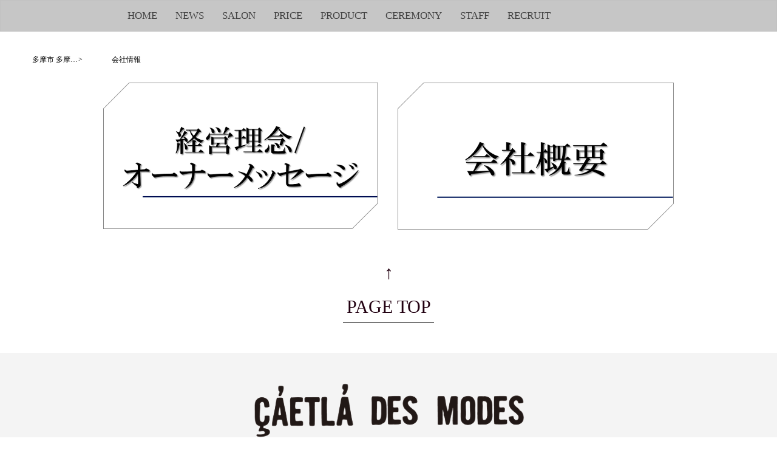

--- FILE ---
content_type: text/html; charset=UTF-8
request_url: https://caetla.jp/company/
body_size: 11348
content:
<!DOCTYPE html>
<html dir="ltr" lang="ja"
	prefix="og: https://ogp.me/ns#" >
<head>
<meta charset="UTF-8" />
<meta name="viewport"
      content="width=device-width,
               initial-scale=1,
               maximum-scale=1,
               shrink-to-fit=no" />

<link rel=”canonical” href=”https://caetla.jp/” />
<link rel="profile" href="http://gmpg.org/xfn/11" />
<link rel="pingback" href="https://caetla.jp/xmlrpc.php" />
<link rel="stylesheet" href="https://maxcdn.bootstrapcdn.com/font-awesome/4.6.1/css/font-awesome.min.css">

<!--[if lt IE 9]>
<script src="https://caetla.jp/wp-content/themes/snaps/js/html5.js" type="text/javascript"></script>
<![endif]-->
<script src="https://caetla.jp/wp-content/themes/snaps/js/qrcode.min.js" type="text/javascript"></script>


	<style type="text/css">
		 .widget-area {
		 	width: 100%;
		 }
	</style>

		<!-- All in One SEO 4.2.2 -->
		<title>会社情報 | 多摩市 多摩センター 京王堀之内 若葉台 美容室 サエラデモード Caetla des modes</title>
		<meta name="description" content="company" />
		<meta name="robots" content="max-image-preview:large" />
		<link rel="canonical" href="https://caetla.jp/company/" />
		<meta property="og:locale" content="ja_JP" />
		<meta property="og:site_name" content="美容室 サエラデモード Caetla des modes 多摩市 多摩センター 京王堀之内 若葉台" />
		<meta property="og:type" content="article" />
		<meta property="og:title" content="会社情報 | 多摩市 多摩センター 京王堀之内 若葉台 美容室 サエラデモード Caetla des modes" />
		<meta property="og:description" content="company" />
		<meta property="og:url" content="https://caetla.jp/company/" />
		<meta property="article:published_time" content="2015-12-05T22:04:34+00:00" />
		<meta property="article:modified_time" content="2016-06-26T09:01:15+00:00" />
		<meta property="article:publisher" content="https://www.facebook.com/pages//338735156222843" />
		<meta name="twitter:card" content="summary" />
		<meta name="twitter:site" content="@CAETLAdesMODES" />
		<meta name="twitter:title" content="会社情報 | 多摩市 多摩センター 京王堀之内 若葉台 美容室 サエラデモード Caetla des modes" />
		<meta name="twitter:description" content="company" />
		<meta name="twitter:creator" content="@CAETLAdesMODES" />
		<script type="application/ld+json" class="aioseo-schema">
			{"@context":"https:\/\/schema.org","@graph":[{"@type":"WebSite","@id":"https:\/\/caetla.jp\/#website","url":"https:\/\/caetla.jp\/","name":"\u591a\u6469\u5e02 \u591a\u6469\u30bb\u30f3\u30bf\u30fc \u4eac\u738b\u5800\u4e4b\u5185 \u82e5\u8449\u53f0 \u7f8e\u5bb9\u5ba4 \u30b5\u30a8\u30e9\u30c7\u30e2\u30fc\u30c9 Caetla des modes","description":"\u591a\u6469\u5e02 \u591a\u6469\u30bb\u30f3\u30bf\u30fc \u4eac\u738b\u5800\u4e4b\u5185 \u82e5\u8449\u53f0 \u7f8e\u5bb9\u5ba4 \u30b5\u30a8\u30e9\u30c7\u30e2\u30fc\u30c9 Caetla des modes","inLanguage":"ja","publisher":{"@id":"https:\/\/caetla.jp\/#organization"}},{"@type":"Organization","@id":"https:\/\/caetla.jp\/#organization","name":"\u591a\u6469\u5e02 \u591a\u6469\u30bb\u30f3\u30bf\u30fc \u4eac\u738b\u5800\u4e4b\u5185 \u82e5\u8449\u53f0 \u7f8e\u5bb9\u5ba4 \u30b5\u30a8\u30e9\u30c7\u30e2\u30fc\u30c9 Caetla des modes","url":"https:\/\/caetla.jp\/","sameAs":["https:\/\/www.facebook.com\/pages\/\/338735156222843","https:\/\/twitter.com\/CAETLAdesMODES"]},{"@type":"BreadcrumbList","@id":"https:\/\/caetla.jp\/company\/#breadcrumblist","itemListElement":[{"@type":"ListItem","@id":"https:\/\/caetla.jp\/#listItem","position":1,"item":{"@type":"WebPage","@id":"https:\/\/caetla.jp\/","name":"\u30db\u30fc\u30e0","description":"\u591a\u6469\u5e02 \u591a\u6469\u30bb\u30f3\u30bf\u30fc \u4eac\u738b\u5800\u4e4b\u5185 \u82e5\u8449\u53f0 \u7f8e\u5bb9\u5ba4 \u30b5\u30a8\u30e9\u30c7\u30e2\u30fc\u30c9 Caetla des modes","url":"https:\/\/caetla.jp\/"},"nextItem":"https:\/\/caetla.jp\/company\/#listItem"},{"@type":"ListItem","@id":"https:\/\/caetla.jp\/company\/#listItem","position":2,"item":{"@type":"WebPage","@id":"https:\/\/caetla.jp\/company\/","name":"\u4f1a\u793e\u60c5\u5831","description":"company","url":"https:\/\/caetla.jp\/company\/"},"previousItem":"https:\/\/caetla.jp\/#listItem"}]},{"@type":"WebPage","@id":"https:\/\/caetla.jp\/company\/#webpage","url":"https:\/\/caetla.jp\/company\/","name":"\u4f1a\u793e\u60c5\u5831 | \u591a\u6469\u5e02 \u591a\u6469\u30bb\u30f3\u30bf\u30fc \u4eac\u738b\u5800\u4e4b\u5185 \u82e5\u8449\u53f0 \u7f8e\u5bb9\u5ba4 \u30b5\u30a8\u30e9\u30c7\u30e2\u30fc\u30c9 Caetla des modes","description":"company","inLanguage":"ja","isPartOf":{"@id":"https:\/\/caetla.jp\/#website"},"breadcrumb":{"@id":"https:\/\/caetla.jp\/company\/#breadcrumblist"},"datePublished":"2015-12-05T22:04:34+09:00","dateModified":"2016-06-26T09:01:15+09:00"}]}
		</script>
		<!-- All in One SEO -->

<link rel='dns-prefetch' href='//ajax.googleapis.com' />
<link rel='dns-prefetch' href='//s.w.org' />
<link rel="alternate" type="application/rss+xml" title="多摩市 多摩センター 京王堀之内 若葉台 美容室 サエラデモード Caetla des modes &raquo; フィード" href="https://caetla.jp/feed/" />
<link rel="alternate" type="application/rss+xml" title="多摩市 多摩センター 京王堀之内 若葉台 美容室 サエラデモード Caetla des modes &raquo; コメントフィード" href="https://caetla.jp/comments/feed/" />
<script type="text/javascript">
window._wpemojiSettings = {"baseUrl":"https:\/\/s.w.org\/images\/core\/emoji\/14.0.0\/72x72\/","ext":".png","svgUrl":"https:\/\/s.w.org\/images\/core\/emoji\/14.0.0\/svg\/","svgExt":".svg","source":{"concatemoji":"https:\/\/caetla.jp\/wp-includes\/js\/wp-emoji-release.min.js?ver=6.0.11"}};
/*! This file is auto-generated */
!function(e,a,t){var n,r,o,i=a.createElement("canvas"),p=i.getContext&&i.getContext("2d");function s(e,t){var a=String.fromCharCode,e=(p.clearRect(0,0,i.width,i.height),p.fillText(a.apply(this,e),0,0),i.toDataURL());return p.clearRect(0,0,i.width,i.height),p.fillText(a.apply(this,t),0,0),e===i.toDataURL()}function c(e){var t=a.createElement("script");t.src=e,t.defer=t.type="text/javascript",a.getElementsByTagName("head")[0].appendChild(t)}for(o=Array("flag","emoji"),t.supports={everything:!0,everythingExceptFlag:!0},r=0;r<o.length;r++)t.supports[o[r]]=function(e){if(!p||!p.fillText)return!1;switch(p.textBaseline="top",p.font="600 32px Arial",e){case"flag":return s([127987,65039,8205,9895,65039],[127987,65039,8203,9895,65039])?!1:!s([55356,56826,55356,56819],[55356,56826,8203,55356,56819])&&!s([55356,57332,56128,56423,56128,56418,56128,56421,56128,56430,56128,56423,56128,56447],[55356,57332,8203,56128,56423,8203,56128,56418,8203,56128,56421,8203,56128,56430,8203,56128,56423,8203,56128,56447]);case"emoji":return!s([129777,127995,8205,129778,127999],[129777,127995,8203,129778,127999])}return!1}(o[r]),t.supports.everything=t.supports.everything&&t.supports[o[r]],"flag"!==o[r]&&(t.supports.everythingExceptFlag=t.supports.everythingExceptFlag&&t.supports[o[r]]);t.supports.everythingExceptFlag=t.supports.everythingExceptFlag&&!t.supports.flag,t.DOMReady=!1,t.readyCallback=function(){t.DOMReady=!0},t.supports.everything||(n=function(){t.readyCallback()},a.addEventListener?(a.addEventListener("DOMContentLoaded",n,!1),e.addEventListener("load",n,!1)):(e.attachEvent("onload",n),a.attachEvent("onreadystatechange",function(){"complete"===a.readyState&&t.readyCallback()})),(e=t.source||{}).concatemoji?c(e.concatemoji):e.wpemoji&&e.twemoji&&(c(e.twemoji),c(e.wpemoji)))}(window,document,window._wpemojiSettings);
</script>
<style type="text/css">
img.wp-smiley,
img.emoji {
	display: inline !important;
	border: none !important;
	box-shadow: none !important;
	height: 1em !important;
	width: 1em !important;
	margin: 0 0.07em !important;
	vertical-align: -0.1em !important;
	background: none !important;
	padding: 0 !important;
}
</style>
	<link rel='stylesheet' id='wp-block-library-css'  href='https://caetla.jp/wp-includes/css/dist/block-library/style.min.css?ver=6.0.11' type='text/css' media='all' />
<style id='global-styles-inline-css' type='text/css'>
body{--wp--preset--color--black: #000000;--wp--preset--color--cyan-bluish-gray: #abb8c3;--wp--preset--color--white: #ffffff;--wp--preset--color--pale-pink: #f78da7;--wp--preset--color--vivid-red: #cf2e2e;--wp--preset--color--luminous-vivid-orange: #ff6900;--wp--preset--color--luminous-vivid-amber: #fcb900;--wp--preset--color--light-green-cyan: #7bdcb5;--wp--preset--color--vivid-green-cyan: #00d084;--wp--preset--color--pale-cyan-blue: #8ed1fc;--wp--preset--color--vivid-cyan-blue: #0693e3;--wp--preset--color--vivid-purple: #9b51e0;--wp--preset--gradient--vivid-cyan-blue-to-vivid-purple: linear-gradient(135deg,rgba(6,147,227,1) 0%,rgb(155,81,224) 100%);--wp--preset--gradient--light-green-cyan-to-vivid-green-cyan: linear-gradient(135deg,rgb(122,220,180) 0%,rgb(0,208,130) 100%);--wp--preset--gradient--luminous-vivid-amber-to-luminous-vivid-orange: linear-gradient(135deg,rgba(252,185,0,1) 0%,rgba(255,105,0,1) 100%);--wp--preset--gradient--luminous-vivid-orange-to-vivid-red: linear-gradient(135deg,rgba(255,105,0,1) 0%,rgb(207,46,46) 100%);--wp--preset--gradient--very-light-gray-to-cyan-bluish-gray: linear-gradient(135deg,rgb(238,238,238) 0%,rgb(169,184,195) 100%);--wp--preset--gradient--cool-to-warm-spectrum: linear-gradient(135deg,rgb(74,234,220) 0%,rgb(151,120,209) 20%,rgb(207,42,186) 40%,rgb(238,44,130) 60%,rgb(251,105,98) 80%,rgb(254,248,76) 100%);--wp--preset--gradient--blush-light-purple: linear-gradient(135deg,rgb(255,206,236) 0%,rgb(152,150,240) 100%);--wp--preset--gradient--blush-bordeaux: linear-gradient(135deg,rgb(254,205,165) 0%,rgb(254,45,45) 50%,rgb(107,0,62) 100%);--wp--preset--gradient--luminous-dusk: linear-gradient(135deg,rgb(255,203,112) 0%,rgb(199,81,192) 50%,rgb(65,88,208) 100%);--wp--preset--gradient--pale-ocean: linear-gradient(135deg,rgb(255,245,203) 0%,rgb(182,227,212) 50%,rgb(51,167,181) 100%);--wp--preset--gradient--electric-grass: linear-gradient(135deg,rgb(202,248,128) 0%,rgb(113,206,126) 100%);--wp--preset--gradient--midnight: linear-gradient(135deg,rgb(2,3,129) 0%,rgb(40,116,252) 100%);--wp--preset--duotone--dark-grayscale: url('#wp-duotone-dark-grayscale');--wp--preset--duotone--grayscale: url('#wp-duotone-grayscale');--wp--preset--duotone--purple-yellow: url('#wp-duotone-purple-yellow');--wp--preset--duotone--blue-red: url('#wp-duotone-blue-red');--wp--preset--duotone--midnight: url('#wp-duotone-midnight');--wp--preset--duotone--magenta-yellow: url('#wp-duotone-magenta-yellow');--wp--preset--duotone--purple-green: url('#wp-duotone-purple-green');--wp--preset--duotone--blue-orange: url('#wp-duotone-blue-orange');--wp--preset--font-size--small: 13px;--wp--preset--font-size--medium: 20px;--wp--preset--font-size--large: 36px;--wp--preset--font-size--x-large: 42px;}.has-black-color{color: var(--wp--preset--color--black) !important;}.has-cyan-bluish-gray-color{color: var(--wp--preset--color--cyan-bluish-gray) !important;}.has-white-color{color: var(--wp--preset--color--white) !important;}.has-pale-pink-color{color: var(--wp--preset--color--pale-pink) !important;}.has-vivid-red-color{color: var(--wp--preset--color--vivid-red) !important;}.has-luminous-vivid-orange-color{color: var(--wp--preset--color--luminous-vivid-orange) !important;}.has-luminous-vivid-amber-color{color: var(--wp--preset--color--luminous-vivid-amber) !important;}.has-light-green-cyan-color{color: var(--wp--preset--color--light-green-cyan) !important;}.has-vivid-green-cyan-color{color: var(--wp--preset--color--vivid-green-cyan) !important;}.has-pale-cyan-blue-color{color: var(--wp--preset--color--pale-cyan-blue) !important;}.has-vivid-cyan-blue-color{color: var(--wp--preset--color--vivid-cyan-blue) !important;}.has-vivid-purple-color{color: var(--wp--preset--color--vivid-purple) !important;}.has-black-background-color{background-color: var(--wp--preset--color--black) !important;}.has-cyan-bluish-gray-background-color{background-color: var(--wp--preset--color--cyan-bluish-gray) !important;}.has-white-background-color{background-color: var(--wp--preset--color--white) !important;}.has-pale-pink-background-color{background-color: var(--wp--preset--color--pale-pink) !important;}.has-vivid-red-background-color{background-color: var(--wp--preset--color--vivid-red) !important;}.has-luminous-vivid-orange-background-color{background-color: var(--wp--preset--color--luminous-vivid-orange) !important;}.has-luminous-vivid-amber-background-color{background-color: var(--wp--preset--color--luminous-vivid-amber) !important;}.has-light-green-cyan-background-color{background-color: var(--wp--preset--color--light-green-cyan) !important;}.has-vivid-green-cyan-background-color{background-color: var(--wp--preset--color--vivid-green-cyan) !important;}.has-pale-cyan-blue-background-color{background-color: var(--wp--preset--color--pale-cyan-blue) !important;}.has-vivid-cyan-blue-background-color{background-color: var(--wp--preset--color--vivid-cyan-blue) !important;}.has-vivid-purple-background-color{background-color: var(--wp--preset--color--vivid-purple) !important;}.has-black-border-color{border-color: var(--wp--preset--color--black) !important;}.has-cyan-bluish-gray-border-color{border-color: var(--wp--preset--color--cyan-bluish-gray) !important;}.has-white-border-color{border-color: var(--wp--preset--color--white) !important;}.has-pale-pink-border-color{border-color: var(--wp--preset--color--pale-pink) !important;}.has-vivid-red-border-color{border-color: var(--wp--preset--color--vivid-red) !important;}.has-luminous-vivid-orange-border-color{border-color: var(--wp--preset--color--luminous-vivid-orange) !important;}.has-luminous-vivid-amber-border-color{border-color: var(--wp--preset--color--luminous-vivid-amber) !important;}.has-light-green-cyan-border-color{border-color: var(--wp--preset--color--light-green-cyan) !important;}.has-vivid-green-cyan-border-color{border-color: var(--wp--preset--color--vivid-green-cyan) !important;}.has-pale-cyan-blue-border-color{border-color: var(--wp--preset--color--pale-cyan-blue) !important;}.has-vivid-cyan-blue-border-color{border-color: var(--wp--preset--color--vivid-cyan-blue) !important;}.has-vivid-purple-border-color{border-color: var(--wp--preset--color--vivid-purple) !important;}.has-vivid-cyan-blue-to-vivid-purple-gradient-background{background: var(--wp--preset--gradient--vivid-cyan-blue-to-vivid-purple) !important;}.has-light-green-cyan-to-vivid-green-cyan-gradient-background{background: var(--wp--preset--gradient--light-green-cyan-to-vivid-green-cyan) !important;}.has-luminous-vivid-amber-to-luminous-vivid-orange-gradient-background{background: var(--wp--preset--gradient--luminous-vivid-amber-to-luminous-vivid-orange) !important;}.has-luminous-vivid-orange-to-vivid-red-gradient-background{background: var(--wp--preset--gradient--luminous-vivid-orange-to-vivid-red) !important;}.has-very-light-gray-to-cyan-bluish-gray-gradient-background{background: var(--wp--preset--gradient--very-light-gray-to-cyan-bluish-gray) !important;}.has-cool-to-warm-spectrum-gradient-background{background: var(--wp--preset--gradient--cool-to-warm-spectrum) !important;}.has-blush-light-purple-gradient-background{background: var(--wp--preset--gradient--blush-light-purple) !important;}.has-blush-bordeaux-gradient-background{background: var(--wp--preset--gradient--blush-bordeaux) !important;}.has-luminous-dusk-gradient-background{background: var(--wp--preset--gradient--luminous-dusk) !important;}.has-pale-ocean-gradient-background{background: var(--wp--preset--gradient--pale-ocean) !important;}.has-electric-grass-gradient-background{background: var(--wp--preset--gradient--electric-grass) !important;}.has-midnight-gradient-background{background: var(--wp--preset--gradient--midnight) !important;}.has-small-font-size{font-size: var(--wp--preset--font-size--small) !important;}.has-medium-font-size{font-size: var(--wp--preset--font-size--medium) !important;}.has-large-font-size{font-size: var(--wp--preset--font-size--large) !important;}.has-x-large-font-size{font-size: var(--wp--preset--font-size--x-large) !important;}
</style>
<link rel='stylesheet' id='snaps-style-css'  href='https://caetla.jp/wp-content/themes/snaps/style.css?ver=6.0.11' type='text/css' media='all' />
<link rel='stylesheet' id='bootstrap-css'  href='https://caetla.jp/wp-content/themes/snaps/css/bootstrap.min.css' type='text/css' media='all' />
<link rel='stylesheet' id='scroll-css'  href='https://caetla.jp/wp-content/themes/snaps/css/scroll.min.css' type='text/css' media='all' />
<link rel='stylesheet' id='swiper-css'  href='https://caetla.jp/wp-content/themes/snaps/css/swiper.min.css' type='text/css' media='all' />
<link rel='stylesheet' id='animation-css'  href='https://caetla.jp/wp-content/themes/snaps/css/animation.css' type='text/css' media='all' />
<link rel='stylesheet' id='common-css'  href='https://caetla.jp/wp-admin/css/common.min.css?ver=6.0.11' type='text/css' media='all' />
<script type='text/javascript' src='https://ajax.googleapis.com/ajax/libs/jquery/2.2.4/jquery.min.js?ver=6.0.11' id='jquery-js'></script>
<script type='text/javascript' src='https://caetla.jp/wp-content/themes/snaps/js/bootstrap.js?ver=6.0.11' id='bootstrap-js'></script>
<script type='text/javascript' src='https://caetla.jp/wp-content/themes/snaps/js/swiper.min.js?ver=6.0.11' id='swiper-js'></script>
<script type='text/javascript' src='https://caetla.jp/wp-content/themes/snaps/js/wow.min.js?ver=6.0.11' id='wow-js'></script>
<script type='text/javascript' src='https://caetla.jp/wp-content/themes/snaps/js/jquery.nav.js?ver=6.0.11' id='jquery.nav.js-js'></script>
<script type='text/javascript' src='https://caetla.jp/wp-content/themes/snaps/js/jquery.mixitup.min.js?ver=6.0.11' id='jquery.mixitup.min.js-js'></script>
<script type='text/javascript' src='https://caetla.jp/wp-content/themes/snaps/js/jPages.min.js?ver=6.0.11' id='jPages-js'></script>
<script type='text/javascript' src='https://caetla.jp/wp-content/themes/snaps/js/main.js?ver=6.0.11' id='js/main.js-js'></script>
<script type='text/javascript' src='https://caetla.jp/wp-content/themes/snaps/js/custom-slider.min.js?ver=6.0.11' id='custom-slider-js'></script>
<link rel="https://api.w.org/" href="https://caetla.jp/wp-json/" /><link rel="alternate" type="application/json" href="https://caetla.jp/wp-json/wp/v2/pages/19" /><link rel="EditURI" type="application/rsd+xml" title="RSD" href="https://caetla.jp/xmlrpc.php?rsd" />
<link rel="wlwmanifest" type="application/wlwmanifest+xml" href="https://caetla.jp/wp-includes/wlwmanifest.xml" /> 
<meta name="generator" content="WordPress 6.0.11" />
<link rel='shortlink' href='https://caetla.jp/?p=19' />
<link rel="alternate" type="application/json+oembed" href="https://caetla.jp/wp-json/oembed/1.0/embed?url=https%3A%2F%2Fcaetla.jp%2Fcompany%2F" />
<link rel="alternate" type="text/xml+oembed" href="https://caetla.jp/wp-json/oembed/1.0/embed?url=https%3A%2F%2Fcaetla.jp%2Fcompany%2F&#038;format=xml" />
<link rel="apple-touch-icon" sizes="57x57" href="/wp-content/uploads/fbrfg/apple-touch-icon-57x57.png">
<link rel="apple-touch-icon" sizes="60x60" href="/wp-content/uploads/fbrfg/apple-touch-icon-60x60.png">
<link rel="apple-touch-icon" sizes="72x72" href="/wp-content/uploads/fbrfg/apple-touch-icon-72x72.png">
<link rel="apple-touch-icon" sizes="76x76" href="/wp-content/uploads/fbrfg/apple-touch-icon-76x76.png">
<link rel="apple-touch-icon" sizes="114x114" href="/wp-content/uploads/fbrfg/apple-touch-icon-114x114.png">
<link rel="apple-touch-icon" sizes="120x120" href="/wp-content/uploads/fbrfg/apple-touch-icon-120x120.png">
<link rel="apple-touch-icon" sizes="144x144" href="/wp-content/uploads/fbrfg/apple-touch-icon-144x144.png">
<link rel="apple-touch-icon" sizes="152x152" href="/wp-content/uploads/fbrfg/apple-touch-icon-152x152.png">
<link rel="apple-touch-icon" sizes="180x180" href="/wp-content/uploads/fbrfg/apple-touch-icon-180x180.png">
<link rel="icon" type="image/png" href="/wp-content/uploads/fbrfg/favicon-32x32.png" sizes="32x32">
<link rel="icon" type="image/png" href="/wp-content/uploads/fbrfg/favicon-194x194.png" sizes="194x194">
<link rel="icon" type="image/png" href="/wp-content/uploads/fbrfg/favicon-96x96.png" sizes="96x96">
<link rel="icon" type="image/png" href="/wp-content/uploads/fbrfg/android-chrome-192x192.png" sizes="192x192">
<link rel="icon" type="image/png" href="/wp-content/uploads/fbrfg/favicon-16x16.png" sizes="16x16">
<link rel="manifest" href="/wp-content/uploads/fbrfg/manifest.json">
<link rel="mask-icon" href="/wp-content/uploads/fbrfg/safari-pinned-tab.svg" color="#ffffff">
<link rel="shortcut icon" href="/wp-content/uploads/fbrfg/favicon.ico">
<meta name="apple-mobile-web-app-title" content="caetla.jp">
<meta name="application-name" content="caetla.jp">
<meta name="msapplication-TileColor" content="#da532c">
<meta name="msapplication-TileImage" content="/wp-content/uploads/fbrfg/mstile-144x144.png">
<meta name="msapplication-config" content="/wp-content/uploads/fbrfg/browserconfig.xml">
<meta name="theme-color" content="#ffffff"><style type="text/css">.recentcomments a{display:inline !important;padding:0 !important;margin:0 !important;}</style><style type="text/css" media="screen">body{position:relative}#dynamic-to-top{display:none;overflow:hidden;width:auto;z-index:90;position:fixed;bottom:20px;right:20px;top:auto;left:auto;font-family:sans-serif;font-size:1em;color:#fff;text-decoration:none;padding:17px 16px;border:1px solid #000;background:#272727;-webkit-background-origin:border;-moz-background-origin:border;-icab-background-origin:border;-khtml-background-origin:border;-o-background-origin:border;background-origin:border;-webkit-background-clip:padding-box;-moz-background-clip:padding-box;-icab-background-clip:padding-box;-khtml-background-clip:padding-box;-o-background-clip:padding-box;background-clip:padding-box;-webkit-box-shadow:0 1px 3px rgba( 0, 0, 0, 0.4 ), inset 0 0 0 1px rgba( 0, 0, 0, 0.2 ), inset 0 1px 0 rgba( 255, 255, 255, .4 ), inset 0 10px 10px rgba( 255, 255, 255, .1 );-ms-box-shadow:0 1px 3px rgba( 0, 0, 0, 0.4 ), inset 0 0 0 1px rgba( 0, 0, 0, 0.2 ), inset 0 1px 0 rgba( 255, 255, 255, .4 ), inset 0 10px 10px rgba( 255, 255, 255, .1 );-moz-box-shadow:0 1px 3px rgba( 0, 0, 0, 0.4 ), inset 0 0 0 1px rgba( 0, 0, 0, 0.2 ), inset 0 1px 0 rgba( 255, 255, 255, .4 ), inset 0 10px 10px rgba( 255, 255, 255, .1 );-o-box-shadow:0 1px 3px rgba( 0, 0, 0, 0.4 ), inset 0 0 0 1px rgba( 0, 0, 0, 0.2 ), inset 0 1px 0 rgba( 255, 255, 255, .4 ), inset 0 10px 10px rgba( 255, 255, 255, .1 );-khtml-box-shadow:0 1px 3px rgba( 0, 0, 0, 0.4 ), inset 0 0 0 1px rgba( 0, 0, 0, 0.2 ), inset 0 1px 0 rgba( 255, 255, 255, .4 ), inset 0 10px 10px rgba( 255, 255, 255, .1 );-icab-box-shadow:0 1px 3px rgba( 0, 0, 0, 0.4 ), inset 0 0 0 1px rgba( 0, 0, 0, 0.2 ), inset 0 1px 0 rgba( 255, 255, 255, .4 ), inset 0 10px 10px rgba( 255, 255, 255, .1 );box-shadow:0 1px 3px rgba( 0, 0, 0, 0.4 ), inset 0 0 0 1px rgba( 0, 0, 0, 0.2 ), inset 0 1px 0 rgba( 255, 255, 255, .4 ), inset 0 10px 10px rgba( 255, 255, 255, .1 );-webkit-border-radius:30px;-moz-border-radius:30px;-icab-border-radius:30px;-khtml-border-radius:30px;border-radius:30px}#dynamic-to-top:hover{background:#4e9c9c;background:#272727 -webkit-gradient( linear, 0% 0%, 0% 100%, from( rgba( 255, 255, 255, .2 ) ), to( rgba( 0, 0, 0, 0 ) ) );background:#272727 -webkit-linear-gradient( top, rgba( 255, 255, 255, .2 ), rgba( 0, 0, 0, 0 ) );background:#272727 -khtml-linear-gradient( top, rgba( 255, 255, 255, .2 ), rgba( 0, 0, 0, 0 ) );background:#272727 -moz-linear-gradient( top, rgba( 255, 255, 255, .2 ), rgba( 0, 0, 0, 0 ) );background:#272727 -o-linear-gradient( top, rgba( 255, 255, 255, .2 ), rgba( 0, 0, 0, 0 ) );background:#272727 -ms-linear-gradient( top, rgba( 255, 255, 255, .2 ), rgba( 0, 0, 0, 0 ) );background:#272727 -icab-linear-gradient( top, rgba( 255, 255, 255, .2 ), rgba( 0, 0, 0, 0 ) );background:#272727 linear-gradient( top, rgba( 255, 255, 255, .2 ), rgba( 0, 0, 0, 0 ) );cursor:pointer}#dynamic-to-top:active{background:#272727;background:#272727 -webkit-gradient( linear, 0% 0%, 0% 100%, from( rgba( 0, 0, 0, .3 ) ), to( rgba( 0, 0, 0, 0 ) ) );background:#272727 -webkit-linear-gradient( top, rgba( 0, 0, 0, .1 ), rgba( 0, 0, 0, 0 ) );background:#272727 -moz-linear-gradient( top, rgba( 0, 0, 0, .1 ), rgba( 0, 0, 0, 0 ) );background:#272727 -khtml-linear-gradient( top, rgba( 0, 0, 0, .1 ), rgba( 0, 0, 0, 0 ) );background:#272727 -o-linear-gradient( top, rgba( 0, 0, 0, .1 ), rgba( 0, 0, 0, 0 ) );background:#272727 -ms-linear-gradient( top, rgba( 0, 0, 0, .1 ), rgba( 0, 0, 0, 0 ) );background:#272727 -icab-linear-gradient( top, rgba( 0, 0, 0, .1 ), rgba( 0, 0, 0, 0 ) );background:#272727 linear-gradient( top, rgba( 0, 0, 0, .1 ), rgba( 0, 0, 0, 0 ) )}#dynamic-to-top,#dynamic-to-top:active,#dynamic-to-top:focus,#dynamic-to-top:hover{outline:none}#dynamic-to-top span{display:block;overflow:hidden;width:14px;height:12px;background:url( https://caetla.jp/wp-content/plugins/dynamic-to-top/css/images/up.png )no-repeat center center}</style><link rel="stylesheet" href="https://caetla.jp/wp-content/themes/snaps/css/reservation-modal.css" type="text/css" />
<link rel="stylesheet" href="https://caetla.jp/wp-content/themes/snaps/css/footer-renewal.css" type="text/css" />
<link rel="stylesheet" href="https://caetla.jp/wp-content/themes/snaps/css/common.css" type="text/css" />
<link rel="stylesheet" href="https://caetla.jp/wp-content/themes/snaps/css/common-renewal.css" type="text/css" />

<meta name="google-site-verification" content="Ill8dFgjB1_nig2dd7bK6rPttvC3VkcoB18KAvdWDSI" />
<script>
  (function(i,s,o,g,r,a,m){i['GoogleAnalyticsObject']=r;i[r]=i[r]||function(){
  (i[r].q=i[r].q||[]).push(arguments)},i[r].l=1*new Date();a=s.createElement(o),
  m=s.getElementsByTagName(o)[0];a.async=1;a.src=g;m.parentNode.insertBefore(a,m)
  })(window,document,'script','//www.google-analytics.com/analytics.js','ga');

  ga('create', 'UA-75853482-1', 'auto');
  ga('send', 'pageview');

</script>

<script async src="https://www.googletagmanager.com/gtag/js?id=AW-677616787"></script> <script> window.dataLayer = window.dataLayer || []; function gtag(){dataLayer.push(arguments);} gtag('js', new Date()); gtag('config', 'AW-677616787'); </script>
</head>
<style type="text/css">
	div.header {
		/*background-color: white;*/
		color: black;
		/*position: fixed;*/
		z-index: 9999;
		width: 100%;
		/*box-shadow: 2px 2px 2px -1px black;*/
	}
	h1.big {
		font-size: 60px;
	}

	.top-title {
		margin-top: 0;
		padding-top: 50px;
	}


	header {
		/*background:	url("/wp-content/uploads/2016/03/top-bg01.jpg");*/
		background-size: 100% 100%;
	}

	html {
		margin-top: 0px !important;
	}

	.navbar.nav-menu {
		position: fixed;
		width: 100%;
		z-index: 99;
	}

	#main {
		min-height: 300px;
	}
	#main-news {
		min-height: 500px;
	}

	@media screen and (min-width: 960px) {
		#main-news {
			min-height: 450px;
		}
	}

</style>
<body class="page-template-default page page-id-19 page-parent">
<script>
    new WOW().init();
</script>
<div id="page" class="hfeed site">
	<!-- 	 -->
	 <style type="text/css">

@media (min-width: 768px) {
	ul.nav li.dropdown:hover > ul.dropdown-menu {
	    display: block;
	}
.dropdown a {
	font-size: 17px
}
}

.navbar-inverse-renew {
  background: #c0c0c0e6;
  border-color: #c0c0c0e6;
}
.navbar-inverse .navbar-nav>li>a {
  color: #444 !important;
}

.navbar-inverse .navbar-nav>li>a:hover {
  color: #444 !important;
  opacity: 0.6;
}
.navbar-nav>li {
  margin-bottom: 0;
}
.navbar-inverse .navbar-brand {
    color: #444;
}
.navbar-inverse .navbar-toggle .icon-bar {
    background-color: #444;
}
.navbar-inverse .navbar-toggle:hover, .navbar-inverse .navbar-toggle:focus {
    background-color: transparent;
}
.navbar {
  min-height: 52px !important;
  margin-bottom: 0px;
}
 </style>

 <nav class="navbar menu-bar nav-menu navbar-inverse navbar-inverse-renew">
      <div class="container">
        <div class="navbar-header">
          <a class="navbar-brand mob-title" href="/">ÇÀETLÀ DES MODES</a>
          <button type="button" class="navbar-toggle collapsed" data-toggle="collapse" data-target="#navbar" aria-expanded="false" aria-controls="navbar">
            <span class="sr-only">Toggle navigation</span>
            <span class="icon-bar"></span>
            <span class="icon-bar"></span>
            <span class="icon-bar"></span>
          </button>
        </div>
        <div id="navbar" class="collapse navbar-collapse menu-pc">
          <ul class="nav navbar-nav">
            <li ><a href="/">HOME</a></li>
			<li><a href="/newslist">NEWS</a></li>
			<li ><a href="/salonlist">SALON</a></li>
			<li ><a href="/price">PRICE</a></li>
			<li ><a href="/product">PRODUCT</a>	</li>
			<li ><a href="/traditional_event">CEREMONY</a></li>
			<li ><a href="/stafflist">STAFF</a></li>
			<li ><a href="/recruite">RECRUIT</a></li>
			<!-- <li ><a href="https://www.instagram.com/caetladesmodes/">Instagram</a></li> -->
          </ul>
        </div><!-- /.nav-collapse -->
      </div><!-- /.container -->
    </nav><!-- /.navbar -->
<div id="menu" class="dropdown" >

</div>
	<!-- /.container -->
<script type="text/javascript">
jQuery(function($) {

var nav = $('.nav-menu'), offset = nav.offset();

$(window).scroll(function () {
  if($(window).scrollTop() > offset.top) {
    nav.addClass('navbar-fixed-top');
  } else {
    nav.removeClass('navbar-fixed-top');
  }
});

if(window.innerWidth < 768) {
  nav.addClass('navbar-fixed-top');
} else {
  nav.removeClass('navbar-fixed-top');
}
});

</script>
<section >
	<div id="main" class="site-main">
		<nav id="anchor" role="navigation" class="site-navigation main-navigation">
			<h1 class="assistive-text">Menu</h1>
			<div class="assistive-text skip-link"><a href="#content" title="Skip to content">Skip to content</a></div>
		</nav><!-- .site-navigation .main-navigation -->
		<div class="breadcrumbs">
		    <!-- Breadcrumb NavXT 7.0.2 -->
<span property="itemListElement" typeof="ListItem"><a property="item" typeof="WebPage" title="Go to 多摩市 多摩センター 京王堀之内 若葉台 美容室 サエラデモード Caetla des modes." href="https://caetla.jp" class="home" ><span property="name">多摩市 多摩センター 京王堀之内 若葉台 美容室 サエラデモード Caetla des modes</span></a><meta property="position" content="1"></span> &gt; <span property="itemListElement" typeof="ListItem"><span property="name" class="post post-page current-item">会社情報</span><meta property="url" content="https://caetla.jp/company/"><meta property="position" content="2"></span>		</div>
			<div id="primary" class="content-area">
			<div id="content" class="site-content" role="main">
		
<div id="content" class="container site-content" role="main">
	<a href="/company?philosophy" target="_top"><img class="pic_content pic_btm_margin noborder col-ms-6 col-sm-6 col-xs-12" border="0" src="https://caetla.jp/wp-content/themes/snaps/images/owner.png" width="128" alt="企業理念"></a>
	<a href="/company?overview" target="_top"><img class="pic_content pic_btm_margin noborder col-ms-6 col-sm-6 col-xs-12" border="0" src="https://caetla.jp/wp-content/themes/snaps/images/company-profile.png" width="128" alt="会社概要"></a>
</div><!-- #content .site-content -->


<style type="text/css">
li {
	display: inline;
}

div.salons {
    border-top: solid 1px rgb(234, 234, 234);
    border-bottom: solid 1px rgb(234, 234, 234);
    background-color: white;
    margin-bottom: 10px;
    width: 100%;
}

.pic_content {
/* 	width: 33%; */
/* 	height:auto; */
}

.fixed{
  position: fixed;
  top: 0px;
  z-index: 9999;
}

#gallerylist {
	-webkit-box-sizing: border-box;
	-moz-box-sizing: border-box;
	-o-box-sizing: border-box;
	overflow:hidden;
	width:100%;
}
.gallerylist-wrapper {
	overflow:hidden;
	position: relative !important;
	cursor:pointer;
	width: 31%;
	margin-right:3.333%;
	float: left;
}
.gallerylist img {
	max-width:100%;
	position: relative;
	-webkit-filter: grayscale(100%);
	opacity: 5;
	transition: all 300ms!important;
	-webkit-transition: all 300ms!important;
	-moz-transition: all 300ms!important;
}

.gallerylist-wrapper:nth-child(3)
{
	margin-right: 0px;
}
.gallerylist-wrapper img{
	width: 100%;
}

.gallerylist-wrapper   span {
	position: absolute;
	width: 100%;
	top: 0px;
	left: 0px;
	text-align: center;
	color: #FFF;
	text-shadow: 0px 1px 1px rgba(255, 255, 255, 0.6);
	opacity: 0;
	filter: alpha(opacity=0);
	-ms-filter: "progid:DXImageTransform.Microsoft.Alpha(opacity=0)";
	background: url(../images/spanh.png);
	-moz-transition: opacity 0.3s linear;
	-o-transition: opacity 0.3s linear;
	-ms-transition: opacity 0.3s linear;
	transition: opacity 0.3s linear;
	-webkit-appearance: none;
	text-transform: capitalize;
	-webkit-transition: 0.9s;
	-moz-transition: 0.9s;
	-o-transition: 0.9s;
	transition: 0.9s;
}
.gallerylist-wrapper:hover span{
	opacity: 1;
}
.gallerylist-wrapper  a span img{
	width:106px;
	height:106px;
	padding: 12% 0%;
}

.noborder {
	border: none !important;
}

@media screen and (max-width: 767px) {
	#menu {
  	display: none;
  }
   .pic_btm_margin {
  margin-bottom: 20px;
  }

}
</style>

<script type="text/javascript">
//スムーズスクロール
jQuery(function(){
   // #で始まるアンカーをクリックした場合に処理
   jQuery('a[href^=#]').click(function() {
	  // スクロールの速度
	  var speed = 1000; // ミリ秒
	  // アンカーの値取得
	  var href= jQuery(this).attr("href");
	  // 移動先を取得
	  var target = jQuery(href == "#" || href == "" ? 'html' : href);
	  // 移動先を数値で取得
	  var position = target.offset().top;
	  // スムーススクロール
	  jQuery('body,html').animate({scrollTop:position}, speed, 'swing');
	  return false;
   });
});

jQuery(function($) {

var nav    = $('.salons'),
    offset = nav.offset();
});
</script>				

	<div id="comments" class="comments-area">

	
	
	
	
</div><!-- #comments .comments-area -->
			</div><!-- #content .site-content -->
		</div><!-- #primary .content-area -->

    <!-- footer -->
    <footer class="element">
        <div class="go-back-btn go-top">
            <p>&uarr;</p>
            <p>PAGE TOP</p>
        </div>
        <div class="footer-color">
            <div class="footer-up container">
                <img src="https://caetla.jp/wp-content/themes/snaps/img/logo_l.png" alt="CAETLA美容室のロゴ">
                <p>&copy;1985 CAETLADESMODES ALL RIGHTS RESERVED.</p>
            </div>
        </div>
        <div class="footer-color">
            <div class="footer-nav-flex container">
                <div class="footer-nav">
                    <section>
                        <h3>SALON</h3>
                        <ul>
                            <li><a href="/caetla_quattro">CAETLA QUATTRO</a></li>
                            <li><a href="/cinq_de_caetla">CINQ DE CAETLA</a></li>
                            <li><a href="/caetla_musee">CAETLA MUSEE</a></li>
                        </ul>
                    </section>
                </div>
                <div class="footer-nav2">
                    <h3>SITE MAP</h3>
                      <div class="footer-nav-middle">
                        <ul>
                            <li><a href="/newslist/">NEWS</a></li>
                            <li><a href="/stafflist/">STAFF</a></li>
                            <li><a href="/price/">PRICE</a></li>
                            <li><a href="/product/">PRODUCT</a></li>
                            <li><a href="/traditional_event/">CEREMONY</a></li>
                        </ul>
                        <ul>
                            <li><a href="/company/">会社概要</a></li>
                            <li><a href="/recruite/">RECRUIT</a></li>
                            <li><a id="contact_btn" href="mailto:saerade@titan.ocn.ne.jp?subject=問い合わせ&amp;body=ご自由にご記入ください。">お問合わせ</a></li>
                        </ul>
                    </div>
                </div>
            </div>
        </div>

        <div class="footer-color">
            <div class="footer-bottom container">
                <p><small> COPYRIGHT(C) CAETLA DES MODES ALL RIGHTS RESERVED.</small></p>
            </div>
        </div>
    </footer>
		<section class="modal-window" id="modal-contact">
			<div class="modal-inner">
				<table class="table">
					<tbody id="contact-us-table-body">
						<tr>
							<th rowspan="2">Caetla Musee</th>
							<td><a onclick="gtag_report_conversion('tel:042-674-6222')" href="tel:0426746222">042-674-6222</a></td>
						</tr>
						<tr>
							<td><a target="_blank" href="/redirect_caetla_musee_hp">Web予約</a></td>
						</tr>
						<tr>
							<th rowspan="2">Caetla Quattro</th>
							<td><a onclick="gtag_report_conversion('tel:042-350-2244')" href="tel:0423502244">042-350-2244</a></td>
						</tr>
						<tr>
							<td><a target="_blank" href="/redirect_caetla_quattro_hp">Web予約</a></td>
						</tr>
						<tr>
							<th rowspan="2">CINQ De Caetla</th>
							<td><a onclick="gtag_report_conversion('tel:042-400-6066')" href="tel:0424006066">042-400-6066</a></td>
						</tr>
						<tr>
							<td><a target="_blank" href="/redirect_cinq_de_caetla_hp">Web予約</a></td>
						</tr>
					</tbody>
				</table>
			</div>
			<a href="#!" class="modal-close"></a>
		</section>
		<script>
            $(function(){
            $('#contact_btn').on('click',function(){
                        gtag('event', 'conversion', {'send_to': 'AW-677616787/GU2oCLu6l7kBEJO5jsMC'});
            });
            });

            $(function() {
            var ua = navigator.userAgent.toUpperCase();
            if (ua.indexOf("MAC") >= 0) {
                $('#contact_btn').get(0).href = 'mailto:saerade@titan.ocn.ne.jp?subject=問い合わせ&amp;body=ご自由にご記入ください。';
            } else {
                $('#contact_btn').get(0).href = 'mailto:saerade@titan.ocn.ne.jp?subject=%96%e2%82%a2%8d%87%82%ed%82%b9&amp;body=%82%b2%8e%a9%97R%82%c9%82%b2%8bL%93%fc%82%ad%82%be%82%b3%82%a2%81B';
            }
            });
            jQuery('.dropdown-toggle').dropdown();
        </script>

<div style="display: none;"
<!-- リマーケティングタグ -->
<script type="text/javascript">
    /* <![CDATA[ */
    var google_conversion_id = 677616787;
    var google_custom_params = window.google_tag_params;
    var google_remarketing_only = true;
    /* ]]> */
    document.getElementsByClassName("go-back-btn")[0].addEventListener("click", function () {
        document.getElementById("dynamic-to-top").click();
    });
</script>
<script type="text/javascript" src="//www.googleadservices.com/pagead/conversion.js">
</script>
<noscript>
<div style="display:none;">
<img height="1" width="1" style="border-style:none;" alt="" src="//googleads.g.doubleclick.net/pagead/viewthroughconversion/677616787/?value=0&amp;guid=ON&amp;script=0"/>
</div>
</noscript>
</div>

<script type='text/javascript' src='https://caetla.jp/wp-content/themes/snaps/js/scripts.js?ver=20120206' id='snaps-scripts-js'></script>
<script type='text/javascript' src='https://caetla.jp/wp-content/themes/snaps/js/realtime-search.js?ver=6.0.11' id='realtime-search-js'></script>
<script type='text/javascript' src='https://caetla.jp/wp-content/themes/snaps/js/select-terms.js?ver=6.0.11' id='select-terms-js'></script>
<script type='text/javascript' src='https://caetla.jp/wp-content/themes/snaps/js/script.js?ver=6.0.11' id='script-js'></script>
<script type='text/javascript' src='https://caetla.jp/wp-content/plugins/dynamic-to-top/js/libs/jquery.easing.js?ver=1.3' id='jquery-easing-js'></script>
<script type='text/javascript' id='dynamic-to-top-js-extra'>
/* <![CDATA[ */
var mv_dynamic_to_top = {"text":"0","version":"0","min":"200","speed":"1000","easing":"easeInOutExpo","margin":"20"};
/* ]]> */
</script>
<script type='text/javascript' src='https://caetla.jp/wp-content/plugins/dynamic-to-top/js/dynamic.to.top.dev.js?ver=3.5' id='dynamic-to-top-js'></script>

    <!-- footer -->

</body>

</html>



<!-- Event snippet for 電話発信 conversion page In your html page, add the snippet and call gtag_report_conversion when someone clicks on the chosen link or button. --> <script> function gtag_report_conversion(url) { var callback = function () { if (typeof(url) != 'undefined') { window.location = url; } }; gtag('event', 'conversion', { 'send_to': 'AW-677616787/-zqaCL6Wl7kBEJO5jsMC', 'event_callback': callback }); return false; } </script>

<script type="text/javascript"
src="//www.googleadservices.com/pagead/conversion_async.js">
</script>



--- FILE ---
content_type: text/css
request_url: https://caetla.jp/wp-content/themes/snaps/style.css?ver=6.0.11
body_size: 8632
content:
/*
Theme Name: Snaps
Theme URI: http://graphpaperpress.com/themes/snaps/
Author: Graph Paper Press
Author URI: http://graphpaperpress.com
Description: A portfolio theme perfect for showcasing portrait images and galleries.
Version: 1.0.3
License: GNU General Public License, V2
License URI: license.txt
Tags: black, gray, white, dark, light, one-column, two-columns, four-columns, flexible-width, custom-background, custom-header, custom-menu, editor-style, featured-images, post-formats, threaded-comments, translation-ready, photoblogging

This theme, like WordPress, is licensed under the GPL.
Use it to make something cool, have fun, and share what you've learned with others.

Resetting and rebuilding styles have been helped along thanks to the fine work of
Eric Meyer http://meyerweb.com/eric/tools/css/reset/index.html
along with Nicolas Gallagher and Jonathan Neal http://necolas.github.com/normalize.css/
and Blueprint http://www.blueprintcss.org/
*/

/* =Reset
-------------------------------------------------------------- */

html,
body,
div,
span,
applet,
object,
iframe,
h1,
h2,
h3,
h4,
h5,
h6,
p,
blockquote,
pre,
a,
abbr,
acronym,
address,
big,
cite,
code,
del,
dfn,
em,
font,
ins,
kbd,
q,
s,
samp,
small,
strike,
strong,
sub,
sup,
tt,
var,
dl,
dt,
dd,
ol,
ul,
li,
fieldset,
form,
label,
legend,
table,
caption,
tbody,
tfoot,
thead,
tr,
th,
td {
  border: 0;
  font-family: inherit;
  font-size: 100%;
  font-style: inherit;
  font-weight: inherit;
  margin: 0;
  outline: 0;
  padding: 0;
  vertical-align: baseline;
  font-family: "FB Miller Display Light", "Times New Roman";
}

html {
  font-size: 62.5%;
  /* Corrects text resizing oddly in IE6/7 when body font-size is set using em units http://clagnut.com/blog/348/#c790 */
  overflow-y: scroll;
  /* Keeps page centred in all browsers regardless of content height */
  -webkit-text-size-adjust: 100%;
  /* Prevents iOS text size adjust after orientation change, without disabling user zoom */
  -ms-text-size-adjust: 100%;
  /* www.456bereastreet.com/archive/201012/controlling_text_size_in_safari_for_ios_without_disabling_user_zoom/ */
}

body {
  /*background: #fff;*/
  font-weight: 300;
}

article,
aside,
details,
figcaption,
figure,
footer,
header,
hgroup,
nav,
section {
  display: block;
}

ol,
ul {
  list-style: none;
}

table {
  /* tables still need 'cellspacing="0"' in the markup */
  border-collapse: separate;
  border-spacing: 0;
}

caption,
th,
td {
  font-weight: normal;
  text-align: left;
}

blockquote:before,
blockquote:after,
q:before,
q:after {
  content: "";
}

blockquote,
q {
  quotes: """";
}

a:focus {
  outline: thin dotted;
}

a:hover,
a:active {
  /* Improves readability when focused and also mouse hovered in all browsers people.opera.com/patrickl/experiments/keyboard/test */
  outline: 0;
}

a img {
  /*border: 0;*/
  border: 1px solid white;
}

/* =Global
----------------------------------------------- */

body,
button,
input,
select,
textarea {
  color: #404040;
  font-family: sans-serif;
  font-size: 16px;
  font-size: 1.6rem;
  line-height: 1.7;
}

/* Headings */
h1,
h2,
h3,
h4,
h5,
h6 {
  clear: both;
  text-transform: uppercase;
}

hr {
  background-color: #ccc;
  border: 0;
  height: 1px;
  margin-bottom: 1.5em;
}

/* Text elements */
p {
  /*     margin-bottom: 1.5em; */
}

ul,
ol {
  margin: 0 0 1.5em 3em;
}

ul {
  list-style: disc;
}

ol {
  list-style: decimal;
}

ul ul,
ol ol,
ul ol,
ol ul {
  margin-bottom: 0;
  margin-left: 1.5em;
}

dt {
  font-weight: bold;
}

dd {
  margin: 0 1.5em 1.5em;
}

b,
strong {
  font-weight: bold;
}

dfn,
cite,
em,
i {
  font-style: italic;
}

blockquote {
  margin: 0 1.5em;
}

address {
  margin: 0 0 1.5em;
}

pre {
  background: #eee;
  font-family: "Courier 10 Pitch", Courier, monospace;
  font-size: 15px;
  font-size: 1.5rem;
  line-height: 1.6;
  margin-bottom: 1.6em;
  padding: 1.6em;
  overflow: auto;
  max-width: 100%;
}

code,
kbd,
tt,
var {
  font: 15px Monaco, Consolas, "Andale Mono", "DejaVu Sans Mono", monospace;
}

abbr,
acronym {
  border-bottom: 1px dotted #666;
  cursor: help;
}

mark,
ins {
  background: #fff9c0;
  text-decoration: none;
}

sup,
sub {
  font-size: 75%;
  height: 0;
  line-height: 0;
  position: relative;
  vertical-align: baseline;
}

sup {
  bottom: 1ex;
}

sub {
  top: 0.5ex;
}

small {
  font-size: 75%;
}

big {
  font-size: 125%;
}

figure {
  margin: 0;
}

table {
  margin: 0 0 1.5em;
  width: 100%;
}

th {
  font-weight: bold;
}

button,
input,
select,
textarea {
  font-size: 100%;
  /* Corrects font size not being inherited in all browsers */
  margin: 0;
  /* Addresses margins set differently in IE6/7, F3/4, S5, Chrome */
  vertical-align: baseline;
  /* Improves appearance and consistency in all browsers */
  *vertical-align: middle;
  /* Improves appearance and consistency in all browsers */
}

button,
input {
  line-height: normal;
  /* Addresses FF3/4 setting line-height using !important in the UA stylesheet */
  *overflow: visible;
  /* Corrects inner spacing displayed oddly in IE6/7 */
}

button,
html input[type="button"],
input[type="reset"],
input[type="submit"] {
  border: 1px solid #ccc;
  border-color: #ccc #ccc #bbb #ccc;
  border-radius: 3px;
  background: #e6e6e6;
  -webkit-box-shadow: inset 0 1px 0 rgba(255, 255, 255, 0.5),
    inset 0 15px 17px rgba(255, 255, 255, 0.5),
    inset 0 -5px 12px rgba(0, 0, 0, 0.05);
  -moz-box-shadow: inset 0 1px 0 rgba(255, 255, 255, 0.5),
    inset 0 15px 17px rgba(255, 255, 255, 0.5),
    inset 0 -5px 12px rgba(0, 0, 0, 0.05);
  box-shadow: inset 0 1px 0 rgba(255, 255, 255, 0.5),
    inset 0 15px 17px rgba(255, 255, 255, 0.5),
    inset 0 -5px 12px rgba(0, 0, 0, 0.05);
  color: rgba(0, 0, 0, 0.8);
  cursor: pointer;
  /* Improves usability and consistency of cursor style between image-type 'input' and others */
  -webkit-appearance: button;
  /* Corrects inability to style clickable 'input' types in iOS */
  font-size: 12px;
  font-size: 1.2rem;
  line-height: 1;
  padding: 1.12em 1.5em 1em;
  text-shadow: 0 1px 0 rgba(255, 255, 255, 0.8);
  text-transform: uppercase;
}

button:hover,
html input[type="button"]:hover,
input[type="reset"]:hover,
input[type="submit"]:hover {
  border-color: #ccc #bbb #aaa #bbb;
  -webkit-box-shadow: inset 0 1px 0 rgba(255, 255, 255, 0.8),
    inset 0 15px 17px rgba(255, 255, 255, 0.8),
    inset 0 -5px 12px rgba(0, 0, 0, 0.02);
  -moz-box-shadow: inset 0 1px 0 rgba(255, 255, 255, 0.8),
    inset 0 15px 17px rgba(255, 255, 255, 0.8),
    inset 0 -5px 12px rgba(0, 0, 0, 0.02);
  box-shadow: inset 0 1px 0 rgba(255, 255, 255, 0.8),
    inset 0 15px 17px rgba(255, 255, 255, 0.8),
    inset 0 -5px 12px rgba(0, 0, 0, 0.02);
}

button:focus,
html input[type="button"]:focus,
input[type="reset"]:focus,
input[type="submit"]:focus,
button:active,
html input[type="button"]:active,
input[type="reset"]:active,
input[type="submit"]:active {
  border-color: #aaa #bbb #bbb #bbb;
  -webkit-box-shadow: inset 0 -1px 0 rgba(255, 255, 255, 0.5),
    inset 0 2px 5px rgba(0, 0, 0, 0.15);
  -moz-box-shadow: inset 0 -1px 0 rgba(255, 255, 255, 0.5),
    inset 0 2px 5px rgba(0, 0, 0, 0.15);
  box-shadow: inset 0 -1px 0 rgba(255, 255, 255, 0.5),
    inset 0 2px 5px rgba(0, 0, 0, 0.15);
}

input[type="checkbox"],
input[type="radio"] {
  box-sizing: border-box;
  /* Addresses box sizing set to content-box in IE8/9 */
  padding: 0;
  /* Addresses excess padding in IE8/9 */
}

input[type="search"] {
  -webkit-appearance: textfield;
  /* Addresses appearance set to searchfield in S5, Chrome */
  -moz-box-sizing: content-box;
  -webkit-box-sizing: content-box;
  /* Addresses box sizing set to border-box in S5, Chrome (include -moz to future-proof) */
  box-sizing: content-box;
}

input[type="search"]::-webkit-search-decoration {
  /* Corrects inner padding displayed oddly in S5, Chrome on OSX */
  -webkit-appearance: none;
}

button::-moz-focus-inner,
input::-moz-focus-inner {
  /* Corrects inner padding and border displayed oddly in FF3/4 www.sitepen.com/blog/2008/05/14/the-devils-in-the-details-fixing-dojos-toolbar-buttons/ */
  border: 0;
  padding: 0;
}

input[type="text"],
input[type="email"],
input[type="password"],
textarea {
  color: #666;
  border: 1px solid #ccc;
  border-radius: 3px;
}

input[type="text"]:focus,
input[type="email"]:focus,
input[type="password"]:focus,
textarea:focus {
  color: #111;
}

input[type="text"],
input[type="email"],
input[type="password"] {
  padding: 3px;
}

textarea {
  overflow: auto;
  /* Removes default vertical scrollbar in IE6/7/8/9 */
  padding-left: 3px;
  vertical-align: top;
  /* Improves readability and alignment in all browsers */
  width: 98%;
}

/* Links */
a {
  color: #444;
}

a:visited {
  color: #444;
}

a:hover,
a:focus,
a:active {
  color: #000;
}

/* Alignment */
.alignleft {
  display: inline;
  float: left;
  margin-right: 1.5em;
}

.alignright {
  display: inline;
  float: right;
  margin-left: 1.5em;
}

.aligncenter {
  clear: both;
  display: block;
  margin: 0 auto;
}

/* Text meant only for screen readers */
.assistive-text {
  clip: rect(1px 1px 1px 1px);
  /* IE6, IE7 */
  clip: rect(1px, 1px, 1px, 1px);
  position: absolute !important;
}

/* Global */
h1 {
  font-size: 2em;
}

h2 {
  font-size: 1.8em;
  margin-bottom: 1em;
  margin-top: 0.5em;
}

h3 {
  font-size: 1.7em;
  margin-bottom: 1em;
  line-height: 1.5;
}

h4 {
  font-size: 1.5em;
}

h5 {
  font-size: 1.3em;
}

h6 {
  font-size: 1.1em;
}

ul ol,
ol ul,
ul ul,
ol ol {
  margin-bottom: 2em;
}

/* =Header
----------------------------------------------- */

header#masthead {
  position: relative;
  width: 100%;
  height: 500px;
  background: #333;
}

hgroup {
  position: absolute;
  height: 100%;
  width: 100%;
  display: table;
}

hgroup div.site-text {
  display: table-cell;
  vertical-align: middle;
  text-align: center;
}

hgroup h1.site-title {
  font-size: 8em;
  font-family: "FB Miller Display Light", "Times New Roman";
  text-transform: uppercase;
  font-weight: bold;
  line-height: 1.2;
  text-shadow: 7px 7px 0 rgba(0, 0, 0, 0.5);
  padding-top: 40px;
}

hgroup h1.site-title a {
  text-decoration: none;
  font-family: "FB Miller Display Light", "Times New Roman";
  opacity: 0.8;
  color: #fff;
}

hgroup h1.site-title a:hover {
  opacity: 1;
}

hgroup h2.site-description {
  color: #ccc;
  color: rgba(255, 255, 255, 0.6);
  font-style: italic;
  font-family: "FB Miller Display Light", "Times New Roman";
  font-weight: normal;
  text-transform: lowercase;
}

/* =Menu
----------------------------------------------- */

.main-navigation {
  clear: both;
  display: block;
  width: 100%;
}

.main-navigation ul {
  list-style: none;
  margin: 0;
  padding-left: 0;
  float: right;
  position: relative;
  right: 50%;
}

.main-navigation li {
  float: left;
  position: relative;
  left: 50%;
}

.main-navigation a {
  display: block;
  text-decoration: none;
  line-height: 1;
  padding: 20px 20px 16px;
  text-transform: uppercase;
}

.main-navigation a:hover {
  background: #b22f2f;
  color: #fff;
}

.main-navigation ul ul {
  background: #ca3f3f;
  display: none;
  float: left;
  position: absolute;
  top: 3.05em;
  right: auto;
  left: 0;
  z-index: 99;
}

.main-navigation ul ul ul {
  left: 100%;
  top: 0;
}

.main-navigation ul ul a {
  width: 200px;
  color: #fff;
}

.main-navigation ul ul li {
  left: 0;
}

.main-navigation li:hover>a {
  background: #b22f2f;
  color: #fff;
}

.main-navigation ul ul :hover>a {}

.main-navigation ul ul a:hover {
  background: #b22f2f;
}

.main-navigation ul li:hover>ul {
  display: block;
  background: #ca3f3f;
}

.main-navigation li.current_page_item a,
.main-navigation li.current-menu-item a {}

/* Small menu */
.menu-toggle {
  cursor: pointer;
}

.main-small-navigation .menu {
  display: none;
}

/**
 * The font was graciously generated by Font Squirrel (http://www.fontsquirrel.com). We love those guys.
 */
@font-face {
  font-family: "FB Miller Display Light", "Times New Roman";
  src: url("images/font/genericons-regular-webfont.eot");
  src: url("images/font/genericons-regular-webfont.eot?#iefix") format("embedded-opentype"),
    url("images/font/genericons-regular-webfont.woff") format("woff"),
    url("images/font/genericons-regular-webfont.ttf") format("truetype"),
    url("images/font/genericons-regular-webfont.svg#genericonsregular") format("svg");
  font-weight: normal;
  font-style: normal;
}

li.twitter a:before,
li.facebook a:before,
li.feed a:before,
li.vimeo a:before,
li.wordpress a:before,
li.google-plus a:before,
li.pinterest a:before,
li.flickr a:before,
li.youtube a:before,
li.tumblr a:before,
.menu-toggle:before {
  display: inline-block;
  -webkit-font-smoothing: antialiased;
  font-size: 18px;
  line-height: 1.2;
  font-family: 'FB Miller Display Light","Times New Roman';
  text-decoration: inherit;
  font-weight: normal;
  font-style: normal;
  vertical-align: middle;
  text-shadow: none;
  height: 35px;
}

/* Social icons */
li.twitter a:before {
  content: "\f202";
}

li.facebook a:before {
  content: "\f204";
}

li.wordpress a:before {
  content: "\f205";
}

li.google-plus a:before {
  content: "\f206";
}

li.linkedin a:before {
  content: "\f207";
}

li.pinterest a:before {
  content: "\f209";
}

li.flickr a:before {
  content: "\f211";
}

li.vimeo a:before {
  content: "\f212";
}

li.youtube a:before {
  content: "\f213";
}

li.tumblr a:before {
  content: "\f214";
}

/* Other icons */
li.search a:before {
  content: "\f400";
}

li.feed a:before {
  content: "\f413";
}

.site-navigation li.twitter a,
.site-navigation li.facebook a,
.site-navigation li.feed a,
.site-navigation li.vimeo a,
.site-navigation li.google-plus a,
.site-navigation li.pinterest a,
.site-navigation li.wordpress a,
.site-navigation li.flickr a,
.site-navigation li.youtube a,
.site-navigation li.tumblr a {
  width: 20px;
  height: 21px;
  padding: 14px;
  overflow: hidden;
  margin: 0;
  text-align: center;
}

.menu-toggle:before {
  width: 20px;
  height: 20px;
  margin-right: 10px;
}

.site-navigation li.twitter a:hover,
.site-navigation li.facebook a:hover,
.site-navigation li.feed a:hover,
.site-navigation li.vimeo a:hover,
.site-navigation li.wordpress a:hover,
.site-navigation li.google-plus a:hover,
.site-navigation li.pinterest a:hover,
.site-navigation li.flickr a:hover,
.site-navigation li.youtube a:hover,
.site-navigation li.tumblr a:hover {
  color: #fff;
}

/* Collapsed Menu */
.main-small-navigation li.twitter a,
.main-small-navigation li.facebook a,
.main-small-navigation li.feed a,
.main-small-navigation li.vimeo a,
.main-small-navigation li.google-plus a,
.main-small-navigation li.pinterest a,
.main-small-navigation li.wordpress a,
.main-small-navigation li.flickr a,
.main-small-navigation li.youtube a,
.main-small-navigation li.tumblr a {
  background: transparent;
  border-radius: 0;
}

.main-small-navigation li.twitter a:hover,
.main-small-navigation li.facebook a:hover,
.main-small-navigation li.feed a:hover,
.main-small-navigation li.vimeo a:hover,
.main-small-navigation li.google-plus a:hover,
.main-small-navigation li.pinterest a:hover,
.main-small-navigation li.wordpress a:hover,
.main-small-navigation li.flickr a:hover,
.main-small-navigation li.youtube a:hover,
.main-small-navigation li.tumblr a:hover {
  background: transparent;
  border-radius: 0;
  color: #000;
}

.main-small-navigation li.twitter a:before,
.main-small-navigation li.facebook a:before,
.main-small-navigation li.feed a:before,
.main-small-navigation li.vimeo a:before,
.main-small-navigation li.wordpress a:before,
.main-small-navigation li.google-plus a:before,
.main-small-navigation li.pinterest a:before,
.main-small-navigation li.flickr a:before,
.main-small-navigation li.youtube a:before,
.main-small-navigation li.tumblr a:before {
  color: #555;
  margin-right: 10px;
  margin-top: 3px;
}

.main-small-navigation li.twitter:hover a:before,
.main-small-navigation li.facebook:hover a:before,
.main-small-navigation li.feed:hover a:before,
.main-small-navigation li.vimeo:hover a:before,
.main-small-navigation li.wordpress:hover a:before,
.main-small-navigation li.google-plus:hover a:before,
.main-small-navigation li.pinterest:hover a:before,
.main-small-navigation li.flickr:hover a:before,
.main-small-navigation li.youtube:hover a:before,
.main-small-navigation li.tumblr:hover a:before {
  color: #000;
}

.menu-toggle:before {
  content: "\f419";
  color: #444;
}

.menu-toggle:hover:before {
  color: #666;
}

.menu-toggle {
  cursor: pointer;
  text-align: center;
  font-size: 15px;
  text-transform: uppercase;
  padding: 13px;
}

.main-small-navigation {
  margin: 0 auto;
  text-align: center;
  width: 238px;
}

.main-small-navigation .menu {
  background: #fff;
  border-bottom-right-radius: 2px;
  border-bottom-left-radius: 2px;
  box-shadow: 0 4px 6px rgba(0, 0, 0, 0.2);
  -webkit-box-shadow: 0 4px 6px rgba(0, 0, 0, 0.2);
  display: none;
  padding: 10px 20px;
  position: absolute;
  top: 48px;
  width: 200px;
  z-index: 9999;
  text-align: left;
  margin: 0;
}

.main-small-navigation .menu li {
  list-style-type: none;
}

/* =Content
----------------------------------------------- */

#main {
  /*max-width: 1075px;*/
  margin: 0 auto;
  clear: both;
  /*background: rgba(255,255,255,0.8);*/
  /*padding: 0 3% 2%;*/
  overflow: hidden;
  position: relative;
  z-index: 1;
}

.single #main,
.page #main {}

#primary {
  clear: both;
  padding-top: 0.5%;
}

/*#content article {
    float: left;
    margin-right: 4%;
    max-width: 236px;
    position: relative;
    width: 22%;
    margin-bottom: 3.5%;
}*/
#content article:nth-child(4n + 4) {
  margin-right: 0;
}

.page #content article {
  max-width: 100%;
  width: 100%;
}

.post-format-content {
  position: relative;
  background: #111;
}

.image-wrap {
  display: block;
}

.post-thumbnail {
  max-width: 100%;
  height: auto;
  overflow: hidden;
}

.content-wrap {
  padding: 0;
  position: absolute;
  text-align: center;
  width: 100%;
  top: 0;
  bottom: 0;
  display: table-cell;
  vertical-align: middle;
  overflow: hidden;
}

.content-wrap h1.entry-title {
  display: table;
  font-size: 110%;
  height: 100%;
  text-transform: uppercase;
  width: 100%;
}

.edit-link {
  z-index: 2;
}

.featured-image {
  display: table-cell;
  position: relative;
  transition: opacity 0.25s ease-in-out, background 0.25s ease-in-out;
  -moz-transition: opacity 0.25s ease-in-out, background 0.25s ease-in-out;
  -webkit-transition: opacity 0.25s ease-in-out, background 0.25s ease-in-out;
  vertical-align: middle;
  z-index: 1;
  color: #fff;
  text-decoration: none;
  opacity: 0;
  padding: 10%;
}

.featured-image:hover {
  opacity: 0.9;
  color: #fff;
  background: rgba(0, 0, 0, 0.9);
}

.post-thumbnail img {
  display: block;
}

.placeholder {
  background: #000;
}

img {
  max-width: 100%;
  /*     height: auto;  */
}

.sticky {}

.hentry {
  margin: 0 0 1.5em;
}

.byline {
  display: none;
}

.single .byline,
.group-blog .byline {
  display: inline;
}

.entry-content,
.entry-summary {}

.page-links {
  clear: both;
  margin: 0 0 1.5em;
}

.single #content,
.page #content,
.error404 #content {
  overflow: hidden;
}

.single #content article,
.error404 #content article {
  max-width: 100%;
  width: 100%;
  margin: 0;
}

.single h1.entry-title,
.page h1.entry-title,
h1.page-title {
  font-size: 30px;
  line-height: 40px;
  letter-spacing: 2px;
  font-family: "FB Miller Display Light", "Times New Roman";
  text-transform: uppercase;
  margin-bottom: 1em;
}

h1.page-title {
  font-size: 14px;
  letter-spacing: 1px;
}

.entry-meta-wrap {
  float: left;
  width: 25%;
  margin-right: 3%;
  font-size: 11px;
  text-transform: uppercase;
  color: #999;
}

.entry-meta {
  clear: both;
  display: block;
  position: relative;
  padding: 8px 0 5px;
}

.single .entry-header {
  width: 740px;
  margin: 2em auto;
}

.single-content-wrap {
  overflow: hidden;
  width: 72%;
  float: right;
}

.single #nav-below {
  width: 100%;
  margin: 2em auto;
  border-top: 3px solid rgba(0, 0, 0, 0.7);
  padding: 10px 0;
}

/* =Media
----------------------------------------------- */

.site-header img,
.entry-content img,
.comment-content img,
.widget img {
  max-width: 100%;
  /* Fluid images for posts, comments, and widgets */
  width: 100%;
}

.site-header img,
.entry-content img,
.comment-content img[height],
img[class*="align"],
img[class*="wp-image-"] {
  height: auto;
  /* Make sure images with WordPress-added height and width attributes are scaled correctly */
}

.site-header img,
.entry-content img,
img.size-full {
  max-width: 100%;
  width: 100%;
  /* Prevent stretching of full-size images with height and width attributes in IE8 */
}

@media (min-width: 768px) {
  img.size-full {
    max-width: 100%;
    width: 100%;
    /* Prevent stretching of full-size images with height and width attributes in IE8 */
    margin-bottom: -24px;
    margin-top: -24px;
  }
}

.entry-content img.wp-smiley,
.comment-content img.wp-smiley {
  border: none;
  margin-bottom: 0;
  margin-top: 0;
  padding: 0;
}

.wp-caption {
  border: 1px solid #ccc;
  margin-bottom: 1.5em;
  max-width: 100%;
}

.wp-caption img[class*="wp-image-"] {
  display: block;
  margin: 1.2% auto 0;
  max-width: 98%;
}

.wp-caption .wp-caption-text {
  margin: 0.8075em 0;
  font-size: 0.8em;
  font-style: italic;
  text-align: center;
}

.site-content .gallery {
  margin-bottom: 1.5em !important;
}

div.gallery img {
  border: none !important;
}

div.gallery .gallery-item {
  text-align: left !important;
  margin-top: 4% !important;
}

.gallery-caption {}

.site-content .gallery a img {
  border: none;
  height: auto;
  max-width: 90%;
}

.site-content .gallery dd {
  font-size: 12px;
  margin: 0;
  width: 90%;
}

.site-content .gallery-columns-4 .gallery-item {}

.site-content .gallery-columns-4 .gallery-item img {}

/* Make sure embeds and iframes fit their containers */
embed,
iframe,
object {
  max-width: 100%;
}

/* =Navigation
----------------------------------------------- */

.site-content .site-navigation {
  clear: both;
  margin: 0;
}

.site-navigation a {
  text-decoration: none;
  text-transform: uppercase;
  font-size: 13px;
}

.site-content .nav-previous {
  float: left;
  width: 50%;
}

.site-content .nav-next {
  float: right;
  text-align: right;
  width: 50%;
}

/* Attachments */
#image-navigation {
  margin: 1em 0;
}

.single-attachment .entry-meta {
  border: none;
}

.single-attachment .entry-header {
  margin: 0;
  text-align: center;
  float: none;
  width: 100%;
}

.single-attachment .entry-content,
.single-attachment footer.entry-meta {
  text-align: center;
}

.entry-caption {
  font-style: italic;
}

.next-image {
  display: block;
  text-align: right;
}

.previous-image {
  display: block;
  text-align: left;
  float: left;
  width: 50%;
}

/* =Comments
----------------------------------------------- */

#respond {
  max-width: 72%;
  float: right;
  clear: both;
}

#reply-title {
  font-size: 1.5em;
  text-transform: uppercase;
  margin: 2em 0;
}

.comment-content a {
  word-wrap: break-word;
}

.bypostauthor {}

.form-allowed-tags {
  visibility: hidden;
  height: 0;
}

.required {
  color: #c00;
}

#commentform input {
  display: block;
}

h2.comments-title {
  font-size: 1.5em;
  text-transform: uppercase;
  margin-left: 28%;
  margin-bottom: 1em;
  display: block;
}

.commentlist {
  margin: 0;
}

article.comment footer {
  float: left;
  width: 25%;
  margin-right: 3%;
  font-size: 12px;
  color: #999;
}

.comment-reply-link {
  font-size: 12px;
}

article.comment {
  padding: 4% 0;
}

article.comment footer a,
.comment-reply-link,
.entry-meta-wrap a {
  color: #999;
}

article.comment footer a:hover,
.comment-reply-link:hover,
.entry-meta-wrap a:hover {
  color: #666;
}

article.comment .comment-content {
  width: 72%;
  overflow: hidden;
  display: block;
}

li.comment,
li.post {
  border-top: 1px solid #eee;
  clear: both;
  overflow: hidden;
}

.commentlist,
li.comment {
  list-style: none;
}

li.post {
  padding: 4% 0;
}

li.post p {
  margin: 0;
  margin-left: 28%;
}

li.comment.depth-1:last-child {
  border-bottom: 1px solid #eee;
}

li.comment ul.children {
  margin-left: 5em;
}

.avatar {
  float: left;
  margin-right: 10px;
}

p.nocomments {
  margin-top: 2em;
  text-align: center;
}

/* =Footer
----------------------------------------------- */

#colophon {
  clear: both;
  padding: 3%;
}

.site-info {
  text-align: center;
  margin-top: 3.5em;
  font-size: 12px;
}

#colophon,
#colophon a {
  color: #888;
}

#colophon a:hover {
  color: #666;
}

#secondary {
  max-width: 80%;
  margin: 6em auto 0;
  overflow: hidden;
}

.widget-area {
  float: left;
  font-size: 85%;
}

aside {
  max-width: 90%;
  margin: auto;
  text-align: center;
}

aside ul,
aside ol {
  margin-left: 0;
  list-style: none;
}

aside caption {
  text-transform: uppercase;
  font-weight: bold;
  text-align: center;
}

td,
th {
  padding: 1%;
  text-align: center;
  border-top: 1px solid #ddd;
}

th {
  background: #ddd;
}

/* =Widgets
----------------------------------------------- */

.widget {
  margin: 0 0 1.5em;
}

/* Make sure select elements fit in widgets */
.widget select {
  max-width: 100%;
}

/* Search widget */
#searchsubmit {
  display: none;
}

/* =Infinite Scroll
----------------------------------------------- */

/* Globally hidden elements when Infinite Scroll is supported and in use. */
.infinite-scroll #nav-above,
/* Older / Newer Posts Navigation (always hidden) */
.infinite-scroll #nav-below,
.infinite-scroll.neverending #colophon {
  /* Theme Footer (when set to scrolling) */
  display: none;
}

/* When Infinite Scroll has reached its end we need to re-display elements that were hidden (via .neverending) before */
.infinity-end.neverending #colophon {
  display: block;
}

/*パンくずリスト*/
div.breadcrumbs {
  width: 100%;
  padding: 10px 5px 0px 5px;
  display: flex;
  font-size: 12px;
}

.breadcrumbs span[property="name"] {
  display: inline-block;
  max-width: 100px;
  white-space: nowrap;
  overflow: hidden;
  text-overflow: ellipsis;
}

/* ヘアスタイル城西のパンくずリスト */
.hair_style_detail_links {
  margin-top: -120px;
  margin-bottom: 50px;
  width: 100% !important;
}

@media screen and (min-width: 1264px) {
  div.breadcrumbs {
    width: 100%;
    padding: 10px 5px 0px 5px;
    margin: 0;
  }
}

@media screen and (min-width: 1536px) {
  div.breadcrumbs {
    width: 100%;
    padding: 10px 5px 0px 5px;
    margin: 0;
  }
}

@media screen and (max-width: 1263px) {
  div.breadcrumbs {
    width: 100%;
    padding: 10px 5px 0px 5px;
    margin: 0;
  }
}

@media screen and (max-width: 860px) {
  .hair_style_detail_links {
    margin-top: -100px;
    margin-bottom: 20px;
    width: 100% !important;
  }
}

/* =Responsive Design
------------------------------------------------- */
@media screen and (max-width: 800px) {
  #content article {
    width: 30.6%;
  }

  #content article:nth-child(3n + 3) {
    margin-right: 0 !important;
  }

  #content article:nth-child(4n + 4) {
    margin-right: 4%;
  }

  div.breadcrumbs {
    font-size: 10px;
    width: 100%;
    padding: 10px 5px 0px 5px;
    margin: 0;
  }
}

@media screen and (max-width: 640px) {
  .hair_style_detail_links {
    margin-top: -50px;
    margin-bottom: 20px;
    width: 100% !important;
  }

  #content article {
    width: 48%;
  }

  #content article:nth-child(3n + 3) {
    margin-right: 4% !important;
  }

  #content article:nth-child(4n + 4) {
    margin-right: 4%;
  }

  #content article:nth-child(2n + 2) {
    margin-right: 0 !important;
  }

  hgroup h1.site-title {
    font-size: 3em;
    text-shadow: 3px 3px 0 rgba(0, 0, 0, 0.5);
  }

  hgroup h2.site-description {
    font-size: 100%;
  }

  .single .entry-header {
    width: 100%;
    margin-left: 0;
    float: none;
    text-align: center;
  }

  .entry-meta-wrap {
    display: block;
    float: none;
    margin: 0 0 3em;
    text-align: center;
    width: 100%;
  }

  .single-content-wrap {
    width: 100%;
    float: none;
    display: block;
  }

  .single #nav-below {
    width: 96%;
  }

  #respond {
    max-width: 100%;
  }

  .widget-area,
  aside {
    width: 100%;
    float: none;
    display: block;
  }

  div.breadcrumbs {
    width: 100%;
    padding: 10px 5px 0px 5px;
  }
}

div.breadcrumbs.breadcrumbs-top {
  width: 100%;
  padding: 10px 5px 0px 5px;
}

div.breadcrumbs.breadcrumbs-salon {
  width: 100%;
  padding: 10px 5px 0px 5px;
}

.discription_caetla_des_modes {
  display: none;
}

/* snsボタン*/
.sns_link.cf ul {
  display: flex;
}

.sns_link.cf ul li {
  padding: 5px 0px;
  list-style: none;
  line-height: 1;
  height: 3em;
  vertical-align: middle;
  margin-right: 0.5em;
}

.sns_link.cf ul li .personal-instagram {
  font-size: 20px;
}

.w-100 {
  width: 100%;
}

--- FILE ---
content_type: text/css
request_url: https://caetla.jp/wp-content/themes/snaps/css/scroll.min.css
body_size: 1024
content:
@charset "utf-8";ul,li,tr,th,td{margin:0;padding:0}header,article,aside,section,footer,nav,menu,details,hgroup,summary{display:block}.wideslider{width:100%;height:500px;text-align:left;position:relative;overflow:hidden}.wideslider ul,.wideslider ul li{float:left;display:inline;overflow:hidden}.wideslider_base{top:0;position:absolute}.wideslider_wrap{top:0;position:absolute;overflow:hidden}.slider_prev,.slider_next{top:0;overflow:hidden;position:absolute;z-index:100;cursor:pointer}.slider_prev{background:#fff url(../img/prev.jpg) no-repeat right center}.slider_next{background:#fff url(../img/next.jpg) no-repeat left center}.wideslider ul:after{content:".";height:0;clear:both;display:block;visibility:hidden}.wideslider ul{display:inline-block;overflow:hidden}#slider{position:relative;width:1000;height:700px;overflow:hidden;background:url(../img/loading.gif) no-repeat center center}#slider ul{position:absolute;top:0;left:0}#slider li{float:left}#slider #prev,#slider #next{position:absolute;top:220px;cursor:pointer}#slider #prev{left:20px}#slider #next{right:20px}#slider ul,#slider #next,#slider #prev{visibility:hidden}#slider .layer{width:1000px;height:700px;position:absolute;top:0;left:0;background:url(../img/dot.gif) repeat 0 0 #666;opacity:.5;filter:alpha(opacity=50)}.stage{width:980px;margin:0 auto}#header{width:100%}#header h1{padding:10px 0;background:#fff;background:-webkit-gradient(linear,left top,left bottom,from(#fff),to(#ccc));background:-moz-linear-gradient(top,#fff 0,#ccc)}#header h1 span{display:block}#header #nav{background:#333}#header #nav li{float:left}#header #nav a{display:block;padding:15px;text-decoration:none;color:#fff;font-family:normal Arial,Helvetica,sans-serif}#header #nav a:hover{color:#ccc;background:#000}#container{width:980px;padding:20px 20px 10px;margin:0 auto;font-size:1.0em;color:#333}#container h3{padding:0 20px;font-size:1.4em;font-weight:bold;color:#0f82c1}#container h4{padding:5px 0 0;font-size:1.2em;font-weight:bold;color:#025a8b}#container .content .btn{text-align:right;padding-right:20px}#container .btn a{color:#fff;background:#333;display:inline-block;width:100px;padding:3px 0;text-align:center;text-decoration:none}#container .btn a:hover{background:#666}#container .content{padding:10px 0;background:#eee;border-radius:5px;-webkit-border-radius:5px;-moz-border-radius:5px;-o-border-radius:5px;-ms-border-radius:5px;margin-bottom:20px}#container .content2{padding:0 0 10px}#container .block01{padding:10px 20px}#container .block01 img{float:left;padding-right:20px}#container .block01 p{padding-top:10px;font-size:1.2em}#container .block02{width:285px;float:left;padding:10px 20px}#container .content2 .block01{padding:20px}#container .content2 .block01+.block01{border-top:1px dotted #ccc}#container .pagetop{position:fixed;bottom:50px;right:50px}img.top-slider{border-left:50px solid black;border-right:50px solid black;width:800px}

--- FILE ---
content_type: text/css
request_url: https://caetla.jp/wp-content/themes/snaps/css/reservation-modal.css
body_size: 1096
content:
/*ボタンのcss*/
#contact-us {
	position: fixed;
	z-index: 1;
	left: 15px;
	bottom: 15px;
}
.btn {
	display: inline-block;
	position: relative;
	text-decoration: none;
	cursor: pointer;
	/* border: 2px solid #000000; */
	overflow: hidden;
	text-align: center;
	background-color: #f9ad5c;
	vertical-align: middle;
	border-radius: 25px;
}

.btn-style {
	width: 170px;
	height: 45px;
	line-height: 45px;
	display: table-cell !important;
	vertical-align: middle !important;
}

.btn-text {
	color: #fff !important;
	position: relative;
	z-index: 2;
	font-weight: bold;
}

/* 幅620px以下から
------------------------------------------------------------*/
@media only screen and (max-width: 620px) {
	.modal-window .modal-inner a {
		margin: 100 20px;
		font-style: bold;
		font-size: 16px !important;
	}

	/*ボタンのcss*/
	#contact-us {
		left: 5px;
		bottom: 5px;
	}

	.btn-style {
		width: 120px;
		height: 30px;
		line-height: 30px;
	}

	.btn-text {
		font-size: 10px;
	}
}

.modal-window {
	-webkit-transform: translate(0, 100%);
	-moz-transform: translate(0, 100%);
	-o-transform: translate(0, 100%);
	-ms-transform: translate(0, 100%);
	transform: translate(0, 100%);
	-webkit-transform: translate3d(0, 100%, 0);
	transform: translate3d(0, 100%, 0);
	position: fixed;
	top: 0;
	left: 0;
	right: 0;
	bottom: 0;
	z-index: 999;
	opacity: 0;
	line-height: 1.3;
	display: none\9;

	display: table-cell;
	vertical-align: middle;
	text-align: center;
	width: 0;
}
.modal-window:target {
	-webkit-transform: translate(0, 0);
	-moz-transform: translate(0, 0);
	-o-transform: translate(0, 0);
	-ms-transform: translate(0, 0);
	transform: translate(0, 0);
	opacity: 1;
	width: 100%;
}
.is-active.modal-window {
	display: block\9;
}
.modal-window:target {
	display: block\9;
}
.modal-window .modal-inner {
	position: absolute;
	bottom: 0px;
	width: 100%;
	/*left: 35%;*/
	right: 0px;
	z-index: 20;
	/*margin-left: -325px;
width: 650px;*/
	overflow-x: hidden;
	border-radius: 2px;
	background: #bfbfbf;
	/*background: 'rgba(0, 0, 0, 0.6)',*/
	-webkit-box-shadow: 0 0 30px rgba(0, 0, 0, 0.6);
	box-shadow: 0 0 30px rgba(0, 0, 0, 0.6);

	/*margin: 0 auto;  */
	text-align: center;
}
.modal-window .modal-inner a {
	margin: 100 20px;
	font-style: bold;
	font-size: 20px;
}
.modal-window .modal-close {
	display: block;
	text-indent: -100px;
	overflow: hidden;
}
.modal-window .modal-close:before {
	content: "";
	position: absolute;
	top: 0;
	left: 0;
	right: 0;
	bottom: 0;
	z-index: 10;
}
.modal-window .modal-close:after {
	content: "";
	position: absolute;
	top: 25px;
	left: 50%;
	z-index: 20;
	margin-left: 285px;
	background: #fff;
	border-radius: 2px;
	padding: 2px 8px;
	font-size: 1.2em;
	text-decoration: none;
	text-indent: 0;
}
.modal-window {
	-webkit-transition: opacity 0.4s;
	-o-transition: opacity 0.4s;
	transition: opacity 0.4s;
}
#contact-us-table-body tr th,
#contact-us-table-body tr td a {
	background: #c0c0c0e6 !important;
	font-size: 30px;
	font-family: "FB Miller Display Light", "Times New Roman";
	color: #444;
	text-align: center;
	width: 50%;
	vertical-align: middle;
}

#contact-us-table-body tr td {
	vertical-align: middle;
}

@media screen and (max-width: 760px) {
	#contact-us-table-body tr th,
	#contact-us-table-body tr td a {
		font-size: 15px;
	}
}

@media only screen and (max-width: 620px) {
	#contact-us-table-body tr th,
	#contact-us-table-body tr td a {
		font-size: 12px !important;
	}
}


--- FILE ---
content_type: text/css
request_url: https://caetla.jp/wp-content/themes/snaps/css/footer-renewal.css
body_size: 1219
content:
@charset "utf-8";

ul {
  list-style: none;
}
.container-top a img {
  border: none;
}
a {
  text-decoration: none;
  color: inherit;
  color: black;
}

img {
  border: none;
  max-width: 100%;
  height: auto;
  display: block;
}
.sp-only {
  display: none;
}

/* reservbtn */
.reservbtn a {
  display: block;
  position: fixed;
  bottom: 10%;
  right: -100px;
  z-index: 10;
  width: 400px;
}

.reservbtn a:hover {
  opacity: 0.7;
}
.reservbtn a img {
  border: none;
}
.insta-icon {
  display: block;
  position: absolute;
  top: 80%;
  left: 10%;
}
.insta-icon a img {
  border: none;
}

/* main */
main h2,
p,
footer,
footer li {
  font-family: "Nanum Myeongjo", serif;
}

/* gotop */
.go-top {
  text-align: center;
  font-size: 30px;
  padding: 50px;
  width: 300px;
  margin: 0 auto;
  cursor: pointer;
}
.go-top:hover {
  opacity: 0.8;
}
.go-top p:last-child {
  border-bottom: 1px solid #000;
  width: 150px;
  margin: 0 auto;
  line-height: 50px;
}

/* footer */
footer a {
  display: block;
}

.footer-color:nth-child(1) {
  background: #f9f9f9;
}

.footer-color:nth-child(2) {
  background: #f4f4f4;
  padding-bottom: 50px;
}

.footer-color:nth-child(3) {
  background: #dcdcdc;
}

.footer-up {
  text-align: center;
  padding: 50px 0 20px;
}

.footer-up img {
  margin: 0 auto;
  padding-bottom: 10px;
}

.footer-nav-flex {
  display: flex;
  justify-content: space-between;
  flex-shrink: 0;
}

.footer-nav {
  width: 45%;
}

.footer-nav2 {
  width: 45%;
}

.footer-nav-flex h3 {
  font-size: 30px;
  border-bottom: 1px solid #000;
  line-height: 40px;
}

.footer-nav-flex ul li {
  line-height: 50px;
  font-size: 18px;
}

.footer-nav-middle {
  display: flex;
  justify-content: flex-start;
}

.footer-nav-middle ul {
  width: 50%;
}

.footer-color .footer-bottom p {
  padding: 30px 0 40px;
  text-align: center;
}

@media screen and (max-width: 896px) {
  .spnav img {
    width: 60%;
    margin: 0 auto;
    padding: 50px 0 30px;
  }

  /* reservbtn */
  .reservbtn a {
    width: 50vw;
    right: -10vw;
  }

  .insta-icon {
    left: 5%;
    top: 80;
  }

  .insta-icon img {
    width: 60%;
  }

  /* gotop */
  .go-top {
    font-size: 15px;
    padding: 30px;
  }

  .go-top p:last-child {
    width: 30%;
    line-height: 30px;
  }

  /* footer */
  .footer-up {
    padding: 20px 0 10px;
    font-size: 10px;
  }

  .footer-up img {
    width: 50%;
    padding-bottom: 10px;
  }

  .footer-nav-flex {
    display: block;
  }

  .footer-nav {
    width: 60%;
    margin: 0 auto;
    text-align: center;
  }

  .footer-nav2 {
    width: 60%;
    margin: 0 auto;
    text-align: center;
    padding-top: 30px;
  }

  .footer-nav-flex h3 {
    font-size: 15px;
    line-height: 30px;
    margin: 0;
    padding-top: 10px;
  }

  .footer-nav-flex ul li {
    line-height: 30px;
    font-size: 12px;
  }

  .footer-nav-middle {
    display: block;
  }

  .footer-nav-middle ul {
    width: 100%;
  }

  .footer-color .footer-bottom p {
    padding: 20px 0 20px;
    font-size: 10px;
  }
}

@media (min-width: 897px) and (max-width: 1280px) {
  .content-top-news-text dl {
    font-size: 25px;
    line-height: 50px;
    margin-bottom: 0;
  }

  .content-top-news-text dt {
    padding-top: 10px;
    font-weight: normal;
    font-size: 16px;
    opacity: 0.8;
  }

  .content-top-news-text a {
    text-decoration: none;
  }
  .content-top-news-text a:hover {
    color: rgba(0, 0, 0, 0.6);
  }
  .content-top-news-text dd {
    border-bottom: 1px solid #000;
    text-align: left;
    margin: 0;
    padding-bottom: 10px;
    font-size: 18px;
  }
  .content-salon-img {
    width: 48%;
  }
  .content-top-news-text {
    width: 48%;
  }
  .view-all {
    font-size: 18px;
    line-height: 50px;
    border-bottom: 1px solid #000;
    width: 70%;
    padding-top: 10px;
    margin: 0 auto;
  }
  .content-salon-text .view-all {
    font-size: 18px;
  }
  main h2 {
    font-size: 64px;
  }
}

@media (min-width: 1024px) and (max-width: 1280px) {
  .pcnav li {
    font-size: 16px;
    line-height: 40px;
  }
}

@media (min-width: 897px) and (max-width: 1023px) {
  .pcnav li {
    font-size: 14px;
    line-height: 30px;
  }
}


--- FILE ---
content_type: text/css
request_url: https://caetla.jp/wp-content/themes/snaps/css/common.css
body_size: 1731
content:
@media screen and (max-width: 767px) {
  h1 {
    margin-top: 5px;
    margin-bottom: 5px;
  }

  .entry {
    margin-bottom: 10px;
  }

  h2 {
    font-size: 22px;
    margin-top: 2px;
    margin-bottom: 2px;
  }

  .prod-main-pic {
    display: none;
  }

  .how-to-pc {
    display: none;
  }

  #menu {
    display: none;
  }

  .nav-menu {
    top: 0px;
    position: fixed;
    width: 100%;
    z-index: 1030;
  }

  .navbar-brand {
    font-size: 21px;
  }

  div.swiper-slide {
    margin-top: -20px;
  }

  h1.top-title {
    display: none;
  }

  img.swiper-slide {
    -webkit-box-reflect: none;
  }

  .swiper-container {
    padding-bottom: 0px;
    border: 2px solid rgba(255, 255, 255, 0.7);
  }

  .swiper-slide {
    background-position: center;
    background-size: cover;
    width: 100%;
    height: auto;
    /*box-shadow: rgba(171, 172, 173, 0.65098) 0px 0px 6px 1px;*/
  }

  .swiper-container {
    padding-bottom: 0;
  }

  .swiper-container {
    width: 100%;
    /*padding-top: 65px;*/
    z-index: 0 !important;
  }

  p.name {
    font-size: 18px;
    text-align: center;
  }

  p.job-title {
    font-size: 10px;
    text-align: center;
  }

  #product-banner {
    display: table;
    margin: 0 auto;
    width: 100%;
    height: 100%;
  }

  #ceremony-banner {
    display: table;
    margin: 0 auto;
    width: 100%;
    height: 100%;
  }

  div.archive-salons {
    margin: 0px auto;
  }

  div.archive-box {
    margin: 0px auto;
    width: 100%;
    /*background-color: white;*/
    height: 1px;
    /*background: rgba(0,0,0,.1);*/
    /*box-shadow: 0 1px 0 rgba(255,255,255,1);*/
  }

  .product-thum {
    width: 100%;
  }

  body {
    padding-top: 52px !important;
  }

  #content-prod {
    padding-top: 0px;
    padding-bottom: 30px;
  }

  #footer_sitemap {
    /*background: #F7F7F7;*/
    text-align: center;
    width: 100%;
    margin: 0 auto;
  }

  #footer_sitemap_inner ul {
    margin: 0 !important;
  }
}

@media (min-width: 768px) {
  .breadcrumbs {
    padding-top: 8px;
    padding-bottom: 8px;
    text-indent: 2em;
    min-height: 50px;
  }

  .entry {
    margin-bottom: 30px;
  }

  .container {
    width: 750px;
  }

  .sp {
    display: none;
  }

  .mob-title {
    display: none;
  }

  .swiper-slide {
    background-position: center;
    background-size: cover;
    width: 100%;
    height: auto;
    /*box-shadow: rgba(171, 172, 173, 0.65098) 0px 0px 6px 1px;*/
  }

  .swiper-container {
    width: 100%;
    /*padding-top: 65px;*/
    padding-bottom: 115px;
    border: 2px solid rgba(255, 255, 255, 0.7);
    z-index: 0 !important;
  }

  .salon-info {
    width: 50%;
    height: auto;
    /*height:400px;*/
    /*background-color: green;*/
    float: left;
    display: inline-block;
    /*background-color: white;*/
  }

  p.name {
    font-size: 20px;
    text-align: center;
  }

  p.job-title {
    font-size: 11px;
    text-align: center;
  }

  #product-banner {
    display: table;
    margin: 0 auto;
    width: 95%;
    /*height:90%; */
  }

  #ceremony-banner {
    display: table;
    margin: 0 auto;
    width: 95%;
    /*height:90%; */
  }

  div.archive-salons {
    margin: 0px auto;
  }

  div.archive-box {
    margin: 30px auto;
    width: 100%;
    /*background-color: white;*/
    height: 1px;
    /*background: rgba(0,0,0,.1);*/
    /*box-shadow: 0 1px 0 rgba(255,255,255,1);*/
  }

  h2 {
    margin-top: 5px;
    margin-bottom: 5px;
  }

  #content-prod {
    padding-top: 30px;
    padding-bottom: 0px;
  }

  .navbar-inverse .navbar-nav>li>a {
    color: #9d9d9d;
    font-size: 12px;
  }

  .menu-pc {
    /*width: 60%;*/
    width: 740px;
    margin: 0 auto !important;
  }

  #footer_sitemap {
    /*background: #F7F7F7;*/
    text-align: center;
    width: 100%;
    margin: 0 auto;
  }

  .salon-info {
    font-size: 12px;
  }
}

@media (min-width: 992px) {
  .entry {
    margin-bottom: 30px;
  }

  .container {
    width: 970px;
  }

  .sp {
    display: none;
  }

  .mob-title {
    display: none;
  }

  .swiper-slide {
    background-position: center;
    background-size: cover;
    width: 900px;
    height: auto;
    /*box-shadow: rgba(171, 172, 173, 0.65098) 0px 0px 6px 1px;*/
  }

  .swiper-container {
    width: 100%;
    padding-top: 7px;
    padding-bottom: 115px;
    border: 2px solid rgba(255, 255, 255, 0.7);
    z-index: 0 !important;
  }

  .salon-info {
    font-size: 12px;
    padding: 10px;
  }

  .salon-info {
    width: 50%;
    height: auto;
    /*height:400px;*/
    /*background-color: green;*/
    font-size: 14px;
    float: left;
    display: inline-block;
    /*background-color: white;*/
  }

  .staff-thum img {
    width: 200px;
    height: 300px;
  }

  p.name {
    font-size: 20px;
    text-align: center;
  }

  p.job-title {
    font-size: 11px;
    text-align: center;
  }

  #product-banner {
    display: table;
    margin: 0 auto;
    width: 95%;
  }

  #ceremony-banner {
    display: table;
    margin: 0 auto;
    width: 95%;
  }

  div.archive-salons {
    margin: 10px auto 24px;
  }

  div.archive-box {
    margin: 30px auto;
    width: 100%;
    /*background-color: white;*/
    height: 1px;
    /*background: rgba(0,0,0,.1);*/
    /*box-shadow: 0 1px 0 rgba(255,255,255,1);*/
  }

  h2 {
    margin-top: 5px;
    margin-bottom: 5px;
  }

  .menu-pc {
    /*width: 60%;*/
    width: 920px;
    margin: 0 auto !important;
  }

  .navbar-inverse .navbar-nav>li>a {
    color: #9d9d9d;
    font-size: 17px;
  }

  #content-prod {
    padding-top: 70px;
    padding-bottom: 40px;
  }

  #footer_sitemap {
    /*background: #F7F7F7;*/
    text-align: center;
    width: 100%;
    margin: 0 auto;
  }
}

@media (min-width: 1200px) {
  .entry {
    margin-bottom: 30px;
  }

  .sp {
    display: none;
  }

  .container {
    width: 1000px;
  }

  .mob-title {
    display: none;
  }

  .swiper-slide {
    background-position: center;
    background-size: cover;
    width: 900px;
    height: auto;
    /*box-shadow: rgba(171, 172, 173, 0.65098) 0px 0px 6px 1px;*/
  }

  .swiper-container {
    padding-bottom: 0;
    border: 2px solid rgba(255, 255, 255, 0.7);
  }

  .swiper-container {
    width: 100%;
    padding-top: 7px;
    padding-bottom: 115px;
    z-index: 0 !important;
  }

  .salon-info {
    width: 50%;
    /*height:500px;*/
    /*height:400px;*/
    /*background-color: green;*/
    float: left;
    display: inline-block;
    /*background-color: white;*/
  }

  /* .staff-thum img {
		width: 200px;
		height: 300px;
	} */

  p.name {
    font-size: 20px;
    text-align: center;
  }

  p.job-title {
    font-size: 12px;
    text-align: center;
  }

  #product-banner {
    display: table;
    margin: 0 auto;
    width: 100%;
    height: 90%;
  }

  #ceremony-banner {
    display: table;
    margin: 0 auto;
    width: 100%;
    height: 90%;
  }

  div.archive-salons {
    margin: 10px auto 24px;
  }

  div.archive-box {
    margin: 30px auto;
    width: 100%;
    /*background-color: white;*/
    height: 1px;
    /*background: rgba(0,0,0,.1);*/
    /*box-shadow: 0 1px 0 rgba(255,255,255,1);*/
  }

  h2 {
    margin-top: 5px;
    margin-bottom: 5px;
  }

  .menu-pc {
    /*width: 60%;*/
    width: 920px;
    margin: 0 auto !important;
  }

  .navbar-inverse .navbar-nav>li>a {
    color: #9d9d9d;
    font-size: 17px;
  }

  #footer_sitemap {
    width: 100%;
    margin: 0 auto;
  }

  #content-prod {
    padding-top: 70px;
    padding-bottom: 40px;
  }

  #footer_sitemap {
    /*background: #F7F7F7;*/
    text-align: center;
    width: 100%;
    margin: 0 auto;
  }
}

body {
  /*background: #f5f5f5;*/
  /*background: url("/wp-content/uploads/2016/03/bg-purple.jpg");*/
  /*background-image: url("/wp-content/uploads/2016/03/bg-main02.jpg");*/
  /*background: url("/wp-content/uploads/2016/03/top-bg01.jpg");*/
  /*background: url("/wp-content/uploads/2016/03/bg-white01.jpg");*/
  background: white;
  background-size: 100% 100%;
  font-family: Helvetica Neue, Helvetica, Arial, sans-serif;
  font-size: 14px;
  width: 100%;
  height: 100%;
  color: #000;
  margin: 0;
  padding: 0;
}

img.swiper-slide {
  box-shadow: 0px 5px 4px 0px rgba(0, 0, 0, 0.2) !important;
}

img.swiper-slide {
  -webkit-box-reflect: below 4px -webkit-gradient(linear, 0 0, 0 100%, from(transparent), color-stop(0.2, transparent), to(rgba(0, 0, 0, 0.4)));
}

h1 {
  /*-webkit-box-reflect: below 4px -webkit-gradient(linear, 0 0, 0 200%, from(transparent), color-stop(0.2, transparent), to(rgba(0,0,0,0.4)));*/
}

.staff-thum img {
  margin: 5px auto;
}

.bar {
  padding: 1rem 0;
  color: black !important;
}

.navbar {
  margin-bottom: 0px;
}

.staff-thum img {
  width: 100%;
  height: 254px;
  object-fit: cover;
}

@media screen and (max-width: 767px) {
  .staff-thum img {
    width: 100%;
    height: 212px;
    object-fit: cover;
  }
}

.navbar-inverse {
  background-color: #210;
}

h1,
h2,
p {
  color: #201;
}

--- FILE ---
content_type: text/css
request_url: https://caetla.jp/wp-content/themes/snaps/css/common-renewal.css
body_size: 857
content:
.news-box {
  margin: 6rem auto;
  width: 96%;
  max-width: 640px;
}
.holder {
  font-size: 1.6rem;
  letter-spacing: 2rem;
  text-align: center;
  margin-top: 3rem;
}
a {
  text-decoration: none !important;
  color: black;
  cursor: pointer;
}

a:hover {
  opacity: 0.9;
  box-shadow: none;
  color: rgba(0, 0, 0, 0.8);
}
.news-box a:hover {
  text-decoration: none !important;
  color: black;
  opacity: 0.6;
  cursor: pointer;
}

.news-box a:focus {
  outline: none;
  box-shadow: none;
}

.news .text-date {
  display: inline-block;
  margin-right: 2rem;
}

.site-main {
  padding-top: 8rem;
}
@media screen and (max-width: 767px) {
  .news .text-date {
    display: block;
    margin-right: 2rem;
  }

  .news .text-news-title {
    display: inline-block;
    margin-right: 2rem;
    font-size: 1.4rem;
    line-height: 3rem;
  }
  .site-main {
    padding-top: 6rem;
  }
}


--- FILE ---
content_type: application/javascript
request_url: https://caetla.jp/wp-content/themes/snaps/js/script.js?ver=6.0.11
body_size: 2784
content:
/*
••••••••••••••••••••••••

Powered by Type & Grids™
www.typeandgrids.com

••••••••••••••••••••••••
*/

jQuery.easing.def = "easeOutQuad";

jQuery(document).ready(function($)
{
	
	// Make enlarge buttons inactive if no onClick event
	$(".enlargeButton").each(function() {
        if ( $(this).attr("onClick") == undefined )  {
            $(this).addClass("projectNavInactive");
        };
    });
	
	// For fluid video embedding
//readerrorのためコメントアウト
	// $(".video").fitVids();
	
	// Hide project info
	$(".projectInfo").css("display", "none");
	// Don't hide video info
	$(".videoInfo").css("display", "inline");
	
	// Move projects to second column
	$(".project:odd").appendTo("#col2");
		
	// Project thumbnail hover
	$(".projectThumbnail").on("mouseenter", function(e)
	{
		$(this).children(".projectThumbnailHover").fadeIn(300);
		
		$(this).children(".projectThumbnailHover").find("h4").css("display", "block");
		$(this).children(".projectThumbnailHover").find("h4").css("opacity", "0");
		$(this).children(".projectThumbnailHover").find("h4").delay(200).animate({left: '30', opacity: 1}, 200);
		
		$(this).children(".projectThumbnailHover").find("h5").css("display", "block");
		$(this).children(".projectThumbnailHover").find("h5").css("opacity", "0");
		$(this).children(".projectThumbnailHover").find("h5").delay(350).animate({left: '30', opacity: 1}, 200);
	})
	
	$(".projectThumbnail").on("mouseleave", function(e)
	{
		$(this).children(".projectThumbnailHover").fadeOut(200);
		$(this).children(".projectThumbnailHover").find("h4").animate({left: '0', opacity: 0}, 0);
		$(this).children(".projectThumbnailHover").find("h5").animate({left: '0', opacity: 0}, 0);
	})
//readerrorのためコメントアウト
	// Hide hover effect on touch devices
	// if (Modernizr.touch) {
	// 	$(".projectThumbnailHover").css("display", "none");
	// 	$(".projectThumbnailHover").css("visibility", "hidden");
	// 	$(".projectThumbnail").unbind("mouseenter");
	// 	$(".projectThumbnail").unbind("mouseleave");	
	// }
	
	// Page navigation
	var isWorkCurrentPage = true;
	var isAboutCurrentPage = false;
	
	$("#logoDetailView").click(function()
	{
		window.location = "../../index.html";
	});
	
	$("#workPage, #logo").click(function()
		{
			if(!isWorkCurrentPage)
			{
				isWorkCurrentPage = true;
				isAboutCurrentPage = false;
				$("#workPage").attr("class", "currentPage");
				$("#aboutPage").removeClass("currentPage");
				
				$("#about").fadeOut(500, function()
				{
					$("#work").fadeIn(500);
				});
			}
		});
	
	$("#aboutPage").click(function()
		{
			if(!isAboutCurrentPage)
			{
				isAboutCurrentPage = true;
				isWorkCurrentPage = false;
				$("#aboutPage").attr("class", "currentPage");
				$("#workPage").removeClass("currentPage");
				
				$("#work").fadeOut(500, function()
				{
					$("#about").fadeIn(500);
				});
			}
		});
	
	// Make Work page current page
	$("#workPage").attr("class", "currentPage");
	
	// Hide About page
	//$("#about").css("display", "none");
	$("#about").fadeOut(0);
	
	// For site fade site in
	$(".container").css("display", "none");
	
});

// Remove site preloader after site is loaded
$(window).load(function() {
	$('#sitePreloader').delay(200).fadeOut(500, function() {
		$(this).remove();
	});
	
	// Fade site in
	$(".container").delay(700).fadeIn(500);
});

// Portfolio slider setup
jQuery(document).ready(function($) {
	var sliderProps = {
		autoScaleSlider: true,
	   	autoScaleSliderWidth: 460,
	   	autoScaleSliderHeight: 284,
	   	captionShowEffects: '',
	   	controlNavEnabled: false,
	   	keyboardNavEnabled: true,
	   	directionNavEnabled: false,
	   	startSlideIndex: 0,
	   	imageScaleMode: 'fill' },
		openedProjectInfo,
		isAnimating = false,
		currOpenProject;

	function closeOpenedProject(el) {
		openedProjectInfo.slideUp(900);
		openedProjectInfo.parent().find('.portfolioSlider').fadeOut();
		openedProjectInfo = false;
		if(el && el.length) {
			el.css('visibility', 'visible');
		}
	}

	$(".projectThumbnail").click(function(e) {
		if(isAnimating) {
			return;
		}
		isAnimating = true;
		
		var firstImgLoaded = false,
			projectEl = $(this).parent('.project'),
			projectNav = projectEl.find('.projectNav'),
			
			//
			projectInfo = projectEl.find('.projectInfo'),
			//
			
			newOpenProjectInfo = projectEl.find(".projectInfo"),
			currEl = $(this).find(".thumbnailImage");
				
		if( !projectEl.data('slider-inited') ) {
			var portfolioSliderData = projectEl.find('.portfolioSliderData'),
				imgPreloaderOverlay;
		
			if(portfolioSliderData.length > 0) {
				imgPreloaderOverlay = $('<div class="first-img-preloader"><div class="preloader-graphics"></d</div>');
				projectEl.append(imgPreloaderOverlay);

				portfolioSliderData
					.addClass('portfolioSlidesContainer')
					.wrap($('<div class="portfolioSlider"></div>'))
					.find('li').addClass('portfolioSlide');
			
				var sliderEl = projectEl.find('.portfolioSlider');
				currEl.clone().addClass('portfolioImage myImage').appendTo(sliderEl.find('li').eq(0).removeAttr('data-src'));
				var imgLoadCounter = 0;
				
				var sliderInstance = sliderEl.portfolioSlider(sliderProps).data('portfolioSlider');
				var numSlides = sliderInstance.numSlides;
				
				// Fixes bug when resizing window on About page
				$("#logo, #workPage").click(function() {
					function bugFix() {
						sliderInstance.updateSliderSize();
						$(".projectThumbnailHover").fadeOut(800);
					}
					setTimeout(bugFix, 710);
				});
				
				//var currItemCounter = projectNav.find('.projectNavCounter'),
				var currItemCounter = projectInfo.find('.projectNavCounter'),
					arrowNext = projectNav.find('.projectNavButtons .next'),
					arrowPrev = projectNav.find('.projectNavButtons .prev'),
					arrowPrevBlocked = false,
					arrowNextBlocked = false;

				function updateNextPrevButtons() {
					if(sliderInstance.currentSlideId <= 0) {
						arrowPrev.addClass('projectNavInactive');
						arrowPrevBlocked = true;
					} else {
						arrowPrev.removeClass('projectNavInactive');
						arrowPrevBlocked = false;
					}

					if(sliderInstance.currentSlideId >= numSlides - 1) {
						arrowNext.addClass('projectNavInactive');
						arrowNextBlocked = true;
					} else {
						arrowNext.removeClass('projectNavInactive');
						arrowNextBlocked = false;
					}
				}

				sliderInstance.settings.beforeSlideChange = function() {
					currItemCounter.text( (sliderInstance.currentSlideId + 1) + ' of ' + numSlides );
					updateNextPrevButtons();
				};
				
				arrowNext.click(function() {
					if(!arrowNextBlocked) {
						sliderInstance.next();
					}
				});
				arrowPrev.click(function() {
					if(!arrowPrevBlocked) {
						sliderInstance.prev();
					}
				});

				sliderInstance.settings.beforeSlideChange.call();
				updateNextPrevButtons();
				projectEl.data('slider-inited', true);
				
				imgPreloaderOverlay.css({
					width: currEl.width(),
					height: currEl.height()
				}).fadeIn();

				sliderInstance.settings.imgLoadComplete = function() {
					imgLoadCounter++;

					if(imgLoadCounter >= 2) {
						sliderInstance.settings.imgLoadComplete = false;
						setTimeout(function() {
							//sliderInstance.updateSliderSize()
							sliderInstance.goTo(1);
							isAnimating = false;
							currEl.css('visibility', 'hidden');
							imgPreloaderOverlay.stop().fadeOut();
						}, 400);
					}
					
				};

			} else {
				if(projectNav.length > 0) {
					var currItemCounter = projectInfo.find('.projectNavCounter'),
					arrowNext = projectNav.find('.projectNavButtons .next'),
					arrowPrev = projectNav.find('.projectNavButtons .prev'),
					arrowPrevBlocked = false,
					arrowNextBlocked = false;
					arrowNext.addClass('projectNavInactive');
					arrowPrev.addClass('projectNavInactive');
				}
				projectEl.data('slider-inited', true);
				isAnimating = false;
			}
		} else {
			var sliderEl = projectEl.find('.portfolioSlider');
			if(sliderEl.length > 0) {
				sliderEl.data('portfolioSlider').goToSilent(0);
				imgPreloaderOverlay = projectEl.find('.first-img-preloader');
				imgPreloaderOverlay.css({
					width: currEl.width(),
					height: currEl.height()
				}).fadeIn();

				setTimeout(function() {
					sliderEl.show();
					
					setTimeout(function() {
						currEl.css({'visibility': 'hidden'});
						imgPreloaderOverlay.stop().fadeOut();
						sliderEl.data('portfolioSlider').isAnimating = false;
						sliderEl.data('portfolioSlider').goTo(1);
						isAnimating = false;
					}, 400);
					
				}, 450);
				
			} else {
				isAnimating = false;
			}
			
		}

		if(openedProjectInfo) {
			if(newOpenProjectInfo.is(openedProjectInfo)) {
				closeOpenedProject(currOpenProject.find(".thumbnailImage"));
				currOpenProject.find(".projectThumbnailHover").fadeOut(800, function(){currOpenProject.find(".projectThumbnailHover").css("visibility", "visible")});
				return false;
			} else {
				closeOpenedProject(currOpenProject.find(".thumbnailImage"));
				currOpenProject.find(".projectThumbnailHover").fadeOut(800, function(){currOpenProject.find(".projectThumbnailHover").css("visibility", "visible")});
			}
		}
		currOpenProject =projectEl;
		openedProjectInfo = newOpenProjectInfo.stop().delay(200).slideDown(900).data('project-open', true);
		currOpenProject.find(".projectThumbnailHover").fadeOut(200, function(){currOpenProject.find(".projectThumbnailHover").css("visibility", "hidden")});
	});
	
	$(".closeButton, #aboutPage, #logo").click(function() {
		
		// Add a delay to fix weird issue with resizing About page
		function closeSlider() {
			closeOpenedProject(currOpenProject.find(".thumbnailImage"));
			currOpenProject.find(".projectThumbnailHover").css("visibility", "visible");
		}
		//setTimeout(closeSlider, 400);
		setTimeout(closeSlider, 1);
		
	});
	
});

--- FILE ---
content_type: application/javascript
request_url: https://caetla.jp/wp-content/themes/snaps/js/custom-slider.min.js?ver=6.0.11
body_size: 898
content:
jQuery(function(){var e=jQuery(".wideslider"),a=900,c=500,b=500,d=5000,g="linear",f="0",h=0.5,i=0.5;e.each(function(){var x=jQuery(this);var C=a;var v=c;x.children("ul").wrapAll('<div class="wideslider_base"><div class="wideslider_wrap"></div><div class="slider_prev"></div><div class="slider_next"></div></div>');var F=x.find(".wideslider_base");var j=x.find(".wideslider_wrap");var n=x.find(".slider_prev");var o=x.find(".slider_next");var z=a;var u=j.children("ul").children("li").length;var l=(z)*(u);var B=jQuery('<div class="pagination"></div>');x.append(B);var m=j.children("ul").children("li");m.each(function(I){jQuery(this).css({width:(a),height:(c)});B.append('<a href="javascript:void(0);" class="pn'+(I+1)+'"></a>');});var p=B.children("a");var E=B.children("a:first");var t=B.children("a:last");var D=B.children("a").length;p.css({opacity:(i)}).hover(function(){jQuery(this).stop().animate({opacity:"1"},300);},function(){jQuery(this).stop().animate({opacity:(i)},300);});E.addClass("active");p.click(function(){if(f=="1"){clearInterval(wsSetTimer);}var I=p.index(this);var J=((z)*(I))+l;j.stop().animate({left:-(J)},b,g);p.removeClass("active");jQuery(this).addClass("active");if(f=="1"){A();}});var G=j.children("ul");G.clone().prependTo(j);G.clone().appendTo(j);var w=j.children("ul").children("li").width();var k=j.children("ul").children("li").length;var s=(w)*(k);var H=jQuery(window).width();var y=((H)-(a))/2;F.css({left:(y),width:(a),height:(c)});n.css({left:-(l),width:(l),height:(c),opacity:(h)});o.css({right:-(l),width:(l),height:(c),opacity:(h)});jQuery(window).bind("resize",function(){var J=jQuery(window).width();var I=((J)-(a))/2;F.css({left:(I)});n.css({left:-(I),width:(I)});o.css({right:-(I),width:(I)});}).resize();j.css({left:-(l),width:(s),height:(c)});j.children("ul").css({width:(l),height:(c)});var r=-(l)*2;var q=-(l)+(a);if(f=="1"){A();}function A(){wsSetTimer=setInterval(function(){o.click();},d);}o.click(function(){j.not(":animated").each(function(){if(f=="1"){clearInterval(wsSetTimer);}var I=parseInt(jQuery(j).css("left"));var K=((I)-(a));j.stop().animate({left:(K)},b,g,function(){var L=parseInt(jQuery(j).css("left"));if(L==r){j.css({left:-(l)});}});var J=B.children("a.active");J.each(function(){var M=p.index(this);var L=M+1;if(D==L){J.removeClass("active");E.addClass("active");}else{J.removeClass("active").next().addClass("active");}});if(f=="1"){A();}});}).hover(function(){jQuery(this).stop().animate({opacity:((h)+0.1)},100);},function(){jQuery(this).stop().animate({opacity:(h)},100);});n.click(function(){j.not(":animated").each(function(){if(f=="1"){clearInterval(wsSetTimer);}var I=parseInt(jQuery(j).css("left"));var K=((I)+(a));j.stop().animate({left:(K)},b,g,function(){var M=parseInt(jQuery(j).css("left"));var L=(r)+(a);if(M==q){j.css({left:(L)});}});var J=B.children("a.active");J.each(function(){var M=p.index(this);var L=M+1;if(1==L){J.removeClass("active");t.addClass("active");}else{J.removeClass("active").prev().addClass("active");}});if(f=="1"){A();}});}).hover(function(){jQuery(this).stop().animate({opacity:((h)+0.1)},100);},function(){jQuery(this).stop().animate({opacity:(h)},100);});});});

--- FILE ---
content_type: application/javascript
request_url: https://caetla.jp/wp-content/themes/snaps/js/main.js?ver=6.0.11
body_size: 1114
content:
/* ========================================================================= */
/*  Preloader Script
/* =========================================================================

window.onload = function () {
    document.getElementById('loading-mask').style.display = 'none';
} */

$(function(){
    /* ========================================================================= */
    /*  Menu item highlighting
    /* ========================================================================= */

    jQuery(window).scroll(function () {
        if (jQuery(window).scrollTop() > 400) {
            jQuery("#navigation").css("background-color","#00C7FC");
            jQuery("#navigation").addClass("animated-nav");
        } else {
            jQuery("#navigation").css("background-color","transparent");
            jQuery("#navigation").removeClass("animated-nav");
        }
    });

    $('#nav').onePageNav({
        filter: ':not(.external)',
        scrollSpeed: 950,
        scrollThreshold: 1
    });

    // Slider Height
    var slideHeight = $(window).height();
    $('#home-carousel .carousel-inner .item, #home-carousel .video-container').css('height',slideHeight);

    $(window).resize(function(){'use strict',
        $('#home-carousel .carousel-inner .item, #home-carousel .video-container').css('height',slideHeight);
    });

    // portfolio filtering

    $("#projects").mixItUp();

    //fancybox

//    $(".fancybox").fancybox({
//        padding: 0,
//
//        openEffect : 'elastic',
//        openSpeed  : 650,
//
//        closeEffect : 'elastic',
//        closeSpeed  : 550,
//    });


    /* ========================================================================= */
    /*  Facts count
    /* ========================================================================= */

    "use strict";
//    $(".fact-item").appear(function () {
//        $(".fact-item [data-to]").each(function () {
//            var e = $(this).attr("data-to");
//            $(this).delay(6e3).countTo({
//                from: 50,
//                to: e,
//                speed: 3e3,
//                refreshInterval: 50
//            })
//        })
//    });

/* ========================================================================= */
/*  On scroll fade/bounce fffect
/* ========================================================================= */

//    $("#testimonial").owlCarousel({
//        pagination : true, // Show bullet pagination
//        slideSpeed : 300,
//        paginationSpeed : 400,
//        singleItem:true
//    });

});

/* ========================================================================= */
/*  On scroll fade/bounce fffect
/* ========================================================================= */

    wow = new WOW({
        animateClass: 'animated',
        offset: 100,
        mobile: false
    });
    wow.init();

/* ---------------------------------------------------------------------- */
/*      Progress Bars
/* ---------------------------------------------------------------------- */

initProgress('.progress');

function initProgress(el){
    jQuery(el).each(function(){
        var pData = jQuery(this).data('progress');
        progress(pData,jQuery(this));
    });
}


            
function progress(percent, $element) {
    var progressBarWidth = 0;
    
    (function myLoop (i,max) {
        progressBarWidth = i * $element.width() / 100;
        setTimeout(function () {   
        $element.find('div').find('small').html(i+'%');
        $element.find('div').width(progressBarWidth);
        if (++i<=max) myLoop(i,max);     
        }, 10)
    })(0,percent);  
}   


--- FILE ---
content_type: application/javascript
request_url: https://caetla.jp/wp-content/themes/snaps/js/jPages.min.js?ver=6.0.11
body_size: 3654
content:
(function(f,e,b,h){var c="jPages",a=null,g={containerID:"",first:false,previous:"← ",next:" →",last:false,links:"numeric",startPage:1,perPage:10,midRange:5,startRange:1,endRange:1,keyBrowse:false,scrollBrowse:false,pause:0,clickStop:false,delay:50,direction:"forward",animation:"",fallback:400,minHeight:true,callback:h};function d(j,i){this.options=f.extend({},g,i);this._container=f("#"+this.options.containerID);if(!this._container.length){return;}this.jQwindow=f(e);this.jQdocument=f(b);this._holder=f(j);this._nav={};this._first=f(this.options.first);this._previous=f(this.options.previous);this._next=f(this.options.next);this._last=f(this.options.last);this._items=this._container.children(":visible");this._itemsShowing=f([]);this._itemsHiding=f([]);this._numPages=Math.ceil(this._items.length/this.options.perPage);this._currentPageNum=this.options.startPage;this._clicked=false;this._cssAnimSupport=this.getCSSAnimationSupport();this.init();}d.prototype={constructor:d,getCSSAnimationSupport:function(){var m=false,o="animation",l="",k="Webkit Moz O ms Khtml".split(" "),n="",p=this._container.get(0);if(p.style.animationName){m=true;}if(m===false){for(var j=0;j<k.length;j++){if(p.style[k[j]+"AnimationName"]!==h){n=k[j];o=n+"Animation";l="-"+n.toLowerCase()+"-";m=true;break;}}}return m;},init:function(){this.setStyles();this.setNav();this.paginate(this._currentPageNum);this.setMinHeight();},setStyles:function(){var i="<style>.jp-invisible { visibility: hidden !important; } .jp-hidden { display: none !important; }</style>";f(i).appendTo("head");if(this._cssAnimSupport&&this.options.animation.length){this._items.addClass("animated jp-hidden");}else{this._items.hide();}},setNav:function(){var i=this.writeNav();this._holder.each(this.bind(function(j,l){var k=f(l);k.html(i);this.cacheNavElements(k,j);this.bindNavHandlers(j);this.disableNavSelection(l);},this));if(this.options.keyBrowse){this.bindNavKeyBrowse();}if(this.options.scrollBrowse){this.bindNavScrollBrowse();}},writeNav:function(){var k=1,j;j=this.writeBtn("first")+this.writeBtn("previous");for(;k<=this._numPages;k++){if(k===1&&this.options.startRange===0){j+="<span>...</span>";}if(k>this.options.startRange&&k<=this._numPages-this.options.endRange){j+="<a href='#' class='jp-hidden'>";}else{j+="<a>";}switch(this.options.links){case"numeric":j+=k;break;case"blank":break;case"title":var l=this._items.eq(k-1).attr("data-title");j+=l!==h?l:"";break;}j+="</a>";if(k===this.options.startRange||k===this._numPages-this.options.endRange){j+="<span>...</span>";}}j+=this.writeBtn("next")+this.writeBtn("last")+"</div>";return j;},writeBtn:function(i){return this.options[i]!==false&&!f(this["_"+i]).length?"<a class='jp-"+i+"'>"+this.options[i]+"</a>":"";},cacheNavElements:function(j,i){this._nav[i]={};this._nav[i].holder=j;this._nav[i].first=this._first.length?this._first:this._nav[i].holder.find("a.jp-first");this._nav[i].previous=this._previous.length?this._previous:this._nav[i].holder.find("a.jp-previous");this._nav[i].next=this._next.length?this._next:this._nav[i].holder.find("a.jp-next");this._nav[i].last=this._last.length?this._last:this._nav[i].holder.find("a.jp-last");this._nav[i].fstBreak=this._nav[i].holder.find("span:first");this._nav[i].lstBreak=this._nav[i].holder.find("span:last");this._nav[i].pages=this._nav[i].holder.find("a").not(".jp-first, .jp-previous, .jp-next, .jp-last");this._nav[i].permPages=this._nav[i].pages.slice(0,this.options.startRange).add(this._nav[i].pages.slice(this._numPages-this.options.endRange,this._numPages));this._nav[i].pagesShowing=f([]);this._nav[i].currentPage=f([]);},bindNavHandlers:function(i){var j=this._nav[i];j.holder.bind("click.jPages",this.bind(function(k){var l=this.getNewPage(j,f(k.target));if(this.validNewPage(l)){this._clicked=true;this.paginate(l);}k.preventDefault();},this));if(this._first.length){this._first.bind("click.jPages",this.bind(function(){if(this.validNewPage(1)){this._clicked=true;this.paginate(1);}},this));}if(this._previous.length){this._previous.bind("click.jPages",this.bind(function(){var k=this._currentPageNum-1;if(this.validNewPage(k)){this._clicked=true;this.paginate(k);}},this));}if(this._next.length){this._next.bind("click.jPages",this.bind(function(){var k=this._currentPageNum+1;if(this.validNewPage(k)){this._clicked=true;this.paginate(k);}},this));}if(this._last.length){this._last.bind("click.jPages",this.bind(function(){if(this.validNewPage(this._numPages)){this._clicked=true;this.paginate(this._numPages);}},this));}},disableNavSelection:function(i){if(typeof i.onselectstart!="undefined"){i.onselectstart=function(){return false;};}else{if(typeof i.style.MozUserSelect!="undefined"){i.style.MozUserSelect="none";}else{i.onmousedown=function(){return false;};}}},bindNavKeyBrowse:function(){this.jQdocument.bind("keydown.jPages",this.bind(function(i){var k=i.target.nodeName.toLowerCase();if(this.elemScrolledIntoView()&&k!=="input"&&k!="textarea"){var j=this._currentPageNum;if(i.which==37){j=this._currentPageNum-1;}if(i.which==39){j=this._currentPageNum+1;}if(this.validNewPage(j)){this._clicked=true;this.paginate(j);}}},this));},elemScrolledIntoView:function(){var l,k,i,j;l=this.jQwindow.scrollTop();k=l+this.jQwindow.height();i=this._container.offset().top;j=i+this._container.height();return((j>=l)&&(i<=k));},bindNavScrollBrowse:function(){this._container.bind("mousewheel.jPages DOMMouseScroll.jPages",this.bind(function(i){var j=(i.originalEvent.wheelDelta||-i.originalEvent.detail)>0?(this._currentPageNum-1):(this._currentPageNum+1);if(this.validNewPage(j)){this._clicked=true;this.paginate(j);}i.preventDefault();return false;},this));},getNewPage:function(j,i){if(i.is(j.currentPage)){return this._currentPageNum;}if(i.is(j.pages)){return j.pages.index(i)+1;}if(i.is(j.first)){return 1;}if(i.is(j.last)){return this._numPages;}if(i.is(j.previous)){return j.pages.index(j.currentPage);}if(i.is(j.next)){return j.pages.index(j.currentPage)+2;}},validNewPage:function(i){return i!==this._currentPageNum&&i>0&&i<=this._numPages;},paginate:function(j){var i,k;i=this.updateItems(j);k=this.updatePages(j);this._currentPageNum=j;if(f.isFunction(this.options.callback)){this.callback(j,i,k);}this.updatePause();},updateItems:function(j){var i=this.getItemRange(j);this._itemsHiding=this._itemsShowing;this._itemsShowing=this._items.slice(i.start,i.end);if(this._cssAnimSupport&&this.options.animation.length){this.cssAnimations(j);}else{this.jQAnimations(j);}return i;},getItemRange:function(j){var i={};i.start=(j-1)*this.options.perPage;i.end=i.start+this.options.perPage;if(i.end>this._items.length){i.end=this._items.length;}return i;},cssAnimations:function(i){clearInterval(this._delay);this._itemsHiding.removeClass(this.options.animation+" jp-invisible").addClass("jp-hidden");this._itemsShowing.removeClass("jp-hidden").addClass("jp-invisible");this._itemsOriented=this.getDirectedItems(i);this._index=0;this._delay=setInterval(this.bind(function(){if(this._index===this._itemsOriented.length){clearInterval(this._delay);}else{this._itemsOriented.eq(this._index).removeClass("jp-invisible").addClass(this.options.animation);}this._index=this._index+1;},this),this.options.delay);},jQAnimations:function(i){clearInterval(this._delay);this._itemsHiding.addClass("jp-hidden");this._itemsShowing.fadeTo(0,0).removeClass("jp-hidden");this._itemsOriented=this.getDirectedItems(i);this._index=0;this._delay=setInterval(this.bind(function(){if(this._index===this._itemsOriented.length){clearInterval(this._delay);}else{this._itemsOriented.eq(this._index).fadeTo(this.options.fallback,1);}this._index=this._index+1;},this),this.options.delay);},getDirectedItems:function(i){var j;switch(this.options.direction){case"backwards":j=f(this._itemsShowing.get().reverse());break;case"random":j=f(this._itemsShowing.get().sort(function(){return(Math.round(Math.random())-0.5);}));break;case"auto":j=i>=this._currentPageNum?this._itemsShowing:f(this._itemsShowing.get().reverse());break;default:j=this._itemsShowing;}return j;},updatePages:function(k){var i,j,l;i=this.getInterval(k);for(j in this._nav){if(this._nav.hasOwnProperty(j)){l=this._nav[j];this.updateBtns(l,k);this.updateCurrentPage(l,k);this.updatePagesShowing(l,i);this.updateBreaks(l,i);}}return i;},getInterval:function(l){var k,j,m,i;k=Math.ceil(this.options.midRange/2);j=this._numPages-this.options.midRange;m=l>k?Math.max(Math.min(l-k,j),0):0;i=l>k?Math.min(l+k-(this.options.midRange%2>0?1:0),this._numPages):Math.min(this.options.midRange,this._numPages);return{start:m,end:i};},updateBtns:function(j,i){if(i===1){j.first.addClass("jp-disabled");j.previous.addClass("jp-disabled");}if(i===this._numPages){j.next.addClass("jp-disabled");j.last.addClass("jp-disabled");}if(this._currentPageNum===1&&i>1){j.first.removeClass("jp-disabled");j.previous.removeClass("jp-disabled");}if(this._currentPageNum===this._numPages&&i<this._numPages){j.next.removeClass("jp-disabled");j.last.removeClass("jp-disabled");}},updateCurrentPage:function(j,i){j.currentPage.removeClass("jp-current");j.currentPage=j.pages.eq(i-1).addClass("jp-current");},updatePagesShowing:function(k,i){var j=k.pages.slice(i.start,i.end).not(k.permPages);k.pagesShowing.not(j).addClass("jp-hidden");j.not(k.pagesShowing).removeClass("jp-hidden");k.pagesShowing=j;},updateBreaks:function(j,i){if(i.start>this.options.startRange||(this.options.startRange===0&&i.start>0)){j.fstBreak.removeClass("jp-hidden");}else{j.fstBreak.addClass("jp-hidden");}if(i.end<this._numPages-this.options.endRange){j.lstBreak.removeClass("jp-hidden");}else{j.lstBreak.addClass("jp-hidden");}},callback:function(l,k,m){var i={current:l,interval:m,count:this._numPages},j={showing:this._itemsShowing,oncoming:this._items.slice(k.start+this.options.perPage,k.end+this.options.perPage),range:k,count:this._items.length};i.interval.start=i.interval.start+1;j.range.start=j.range.start+1;this.options.callback(i,j);},updatePause:function(){if(this.options.pause&&this._numPages>1){clearTimeout(this._pause);if(this.options.clickStop&&this._clicked){return;}else{this._pause=setTimeout(this.bind(function(){this.paginate(this._currentPageNum!==this._numPages?this._currentPageNum+1:1);},this),this.options.pause);}}},setMinHeight:function(){if(this.options.minHeight&&!this._container.is("table, tbody")){setTimeout(this.bind(function(){this._container.css({"min-height":this._container.css("height")});},this),1000);}},bind:function(i,j){return function(){return i.apply(j,arguments);};},destroy:function(){this.jQdocument.unbind("keydown.jPages");this._container.unbind("mousewheel.jPages DOMMouseScroll.jPages");if(this.options.minHeight){this._container.css("min-height","");}if(this._cssAnimSupport&&this.options.animation.length){this._items.removeClass("animated jp-hidden jp-invisible "+this.options.animation);}else{this._items.removeClass("jp-hidden").fadeTo(0,1);}this._holder.unbind("click.jPages").empty();}};f.fn[c]=function(i){var j=f.type(i);if(j==="object"){if(this.length&&!f.data(this,c)){a=new d(this,i);this.each(function(){f.data(this,c,a);});}return this;}if(j==="string"&&i==="destroy"){a.destroy();this.each(function(){f.removeData(this,c);});return this;}if(j==="number"&&i%1===0){if(a.validNewPage(i)){a.paginate(i);}return this;}return this;};})(jQuery,window,document);

--- FILE ---
content_type: application/javascript
request_url: https://caetla.jp/wp-content/themes/snaps/js/realtime-search.js?ver=6.0.11
body_size: 467
content:
//[inline]
//<script>
jQuery('#Search').keyup(function(){
    if (!jQuery(this).val()) {
        // 検索文字列無し
        jQuery('#SerachGanre div.Folder, #SerachGanre div.Folder ul li').show();
    } else {
        // 検索文字列有り
        jQuery('#SerachGanre div.Folder, #SerachGanre div.Folder ul li').hide();
        jQuery('#SerachGanre div.Folder ul li:contains(' + this.value + ')').show();
        jQuery('#SerachGanre div.Folder ul li:contains(' + this.value + ')').parent().parent().show();
    }
});
//</script>
//[/inline]

--- FILE ---
content_type: application/javascript
request_url: https://caetla.jp/wp-content/themes/snaps/js/select-terms.js?ver=6.0.11
body_size: 519
content:
function selectTerms(btnNo, select_content){	
    var move = function(_this, target) {
//    	$(target).append('<li class="SearchItem<?php echo $i; ?>" onClick="selectTerms(<?php echo $i; ?>)">┣ <span>'+select_content+'</span></li>');
    	addDiv(select_content);
    	$('li.SearchItem'+ btnNo).remove();
    };
    move('.SearchItems'+ btnNo, '.SearchItems2');
}

function addDiv(select_content)
{
    var div_element = document.createElement("div");
    div_element.innerHTML = select_content;
    var parent_object = document.getElementById("addDIV");
    parent_object.appendChild(div_element);
}


--- FILE ---
content_type: text/plain
request_url: https://www.google-analytics.com/j/collect?v=1&_v=j102&a=674301767&t=pageview&_s=1&dl=https%3A%2F%2Fcaetla.jp%2Fcompany%2F&ul=en-us%40posix&dt=%E4%BC%9A%E7%A4%BE%E6%83%85%E5%A0%B1%20%7C%20%E5%A4%9A%E6%91%A9%E5%B8%82%20%E5%A4%9A%E6%91%A9%E3%82%BB%E3%83%B3%E3%82%BF%E3%83%BC%20%E4%BA%AC%E7%8E%8B%E5%A0%80%E4%B9%8B%E5%86%85%20%E8%8B%A5%E8%91%89%E5%8F%B0%20%E7%BE%8E%E5%AE%B9%E5%AE%A4%20%E3%82%B5%E3%82%A8%E3%83%A9%E3%83%87%E3%83%A2%E3%83%BC%E3%83%89%20Caetla%20des%20modes&sr=1280x720&vp=1280x720&_u=IADAAEABAAAAACAAI~&jid=622448238&gjid=1672062428&cid=2125202045.1768630721&tid=UA-75853482-1&_gid=947410376.1768630721&_r=1&_slc=1&z=2141055420
body_size: -559
content:
2,cG-S7TSP8LNBD

--- FILE ---
content_type: application/javascript
request_url: https://caetla.jp/wp-content/themes/snaps/js/swiper.min.js?ver=6.0.11
body_size: 23209
content:
(function(){var f;var a=function(E,h){if(!(this instanceof a)){return new a(E,h);}var D={direction:"horizontal",touchEventsTarget:"container",initialSlide:0,speed:300,autoplay:false,autoplayDisableOnInteraction:true,iOSEdgeSwipeDetection:false,iOSEdgeSwipeThreshold:20,freeMode:false,freeModeMomentum:true,freeModeMomentumRatio:1,freeModeMomentumBounce:true,freeModeMomentumBounceRatio:1,freeModeSticky:false,freeModeMinimumVelocity:0.02,autoHeight:false,setWrapperSize:false,virtualTranslate:false,effect:"slide",coverflow:{rotate:50,stretch:0,depth:100,modifier:1,slideShadows:true},cube:{slideShadows:true,shadow:true,shadowOffset:20,shadowScale:0.94},fade:{crossFade:false},parallax:false,scrollbar:null,scrollbarHide:true,scrollbarDraggable:false,scrollbarSnapOnRelease:false,keyboardControl:false,mousewheelControl:false,mousewheelReleaseOnEdges:false,mousewheelInvert:false,mousewheelForceToAxis:false,mousewheelSensitivity:1,hashnav:false,breakpoints:undefined,spaceBetween:0,slidesPerView:1,slidesPerColumn:1,slidesPerColumnFill:"column",slidesPerGroup:1,centeredSlides:false,slidesOffsetBefore:0,slidesOffsetAfter:0,roundLengths:false,touchRatio:1,touchAngle:45,simulateTouch:true,shortSwipes:true,longSwipes:true,longSwipesRatio:0.5,longSwipesMs:300,followFinger:true,onlyExternal:false,threshold:0,touchMoveStopPropagation:true,pagination:null,paginationElement:"span",paginationClickable:false,paginationHide:false,paginationBulletRender:null,resistance:true,resistanceRatio:0.85,nextButton:null,prevButton:null,watchSlidesProgress:false,watchSlidesVisibility:false,grabCursor:false,preventClicks:true,preventClicksPropagation:true,slideToClickedSlide:false,lazyLoading:false,lazyLoadingInPrevNext:false,lazyLoadingOnTransitionStart:false,preloadImages:true,updateOnImagesReady:true,loop:false,loopAdditionalSlides:0,loopedSlides:null,control:undefined,controlInverse:false,controlBy:"slide",allowSwipeToPrev:true,allowSwipeToNext:true,swipeHandler:null,noSwiping:true,noSwipingClass:"swiper-no-swiping",slideClass:"swiper-slide",slideActiveClass:"swiper-slide-active",slideVisibleClass:"swiper-slide-visible",slideDuplicateClass:"swiper-slide-duplicate",slideNextClass:"swiper-slide-next",slidePrevClass:"swiper-slide-prev",wrapperClass:"swiper-wrapper",bulletClass:"swiper-pagination-bullet",bulletActiveClass:"swiper-pagination-bullet-active",buttonDisabledClass:"swiper-button-disabled",paginationHiddenClass:"swiper-pagination-hidden",observer:false,observeParents:false,a11y:false,prevSlideMessage:"Previous slide",nextSlideMessage:"Next slide",firstSlideMessage:"This is the first slide",lastSlideMessage:"This is the last slide",paginationBulletMessage:"Go to slide {{index}}",runCallbacksOnInit:true};var B=h&&h.virtualTranslate;h=h||{};var x={};for(var n in h){if(typeof h[n]==="object"&&!(h[n].nodeType||h[n]===window||h[n]===document||(typeof g!=="undefined"&&h[n] instanceof g)||(typeof jQuery!=="undefined"&&h[n] instanceof jQuery))){x[n]={};for(var y in h[n]){x[n][y]=h[n][y];}}else{x[n]=h[n];}}for(var v in D){if(typeof h[v]==="undefined"){h[v]=D[v];}else{if(typeof h[v]==="object"){for(var K in D[v]){if(typeof h[v][K]==="undefined"){h[v][K]=D[v][K];}}}}}var J=this;J.params=h;J.originalParams=x;J.classNames=[];if(typeof f!=="undefined"&&typeof g!=="undefined"){f=g;}if(typeof f==="undefined"){if(typeof g==="undefined"){f=window.Dom7||window.Zepto||window.jQuery;}else{f=g;}if(!f){return;}}J.$=f;J.currentBreakpoint=undefined;J.getActiveBreakpoint=function(){if(!J.params.breakpoints){return false;}var s=false;var W=[],p;for(p in J.params.breakpoints){if(J.params.breakpoints.hasOwnProperty(p)){W.push(p);}}W.sort(function(Y,X){return parseInt(Y,10)>parseInt(X,10);});for(var V=0;V<W.length;V++){p=W[V];if(p>=window.innerWidth&&!s){s=p;}}return s||"max";};J.setBreakpoint=function(){var p=J.getActiveBreakpoint();if(p&&J.currentBreakpoint!==p){var s=p in J.params.breakpoints?J.params.breakpoints[p]:J.originalParams;for(var V in s){J.params[V]=s[V];}J.currentBreakpoint=p;}};if(J.params.breakpoints){J.setBreakpoint();}J.container=f(E);if(J.container.length===0){return;}if(J.container.length>1){J.container.each(function(){new a(this,h);});return;}J.container[0].swiper=J;J.container.data("swiper",J);J.classNames.push("swiper-container-"+J.params.direction);if(J.params.freeMode){J.classNames.push("swiper-container-free-mode");}if(!J.support.flexbox){J.classNames.push("swiper-container-no-flexbox");J.params.slidesPerColumn=1;}if(J.params.autoHeight){J.classNames.push("swiper-container-autoheight");}if(J.params.parallax||J.params.watchSlidesVisibility){J.params.watchSlidesProgress=true;}if(["cube","coverflow"].indexOf(J.params.effect)>=0){if(J.support.transforms3d){J.params.watchSlidesProgress=true;J.classNames.push("swiper-container-3d");}else{J.params.effect="slide";}}if(J.params.effect!=="slide"){J.classNames.push("swiper-container-"+J.params.effect);}if(J.params.effect==="cube"){J.params.resistanceRatio=0;J.params.slidesPerView=1;J.params.slidesPerColumn=1;J.params.slidesPerGroup=1;J.params.centeredSlides=false;J.params.spaceBetween=0;J.params.virtualTranslate=true;J.params.setWrapperSize=false;}if(J.params.effect==="fade"){J.params.slidesPerView=1;J.params.slidesPerColumn=1;J.params.slidesPerGroup=1;J.params.watchSlidesProgress=true;J.params.spaceBetween=0;if(typeof B==="undefined"){J.params.virtualTranslate=true;}}if(J.params.grabCursor&&J.support.touch){J.params.grabCursor=false;}J.wrapper=J.container.children("."+J.params.wrapperClass);if(J.params.pagination){J.paginationContainer=f(J.params.pagination);if(J.params.paginationClickable){J.paginationContainer.addClass("swiper-pagination-clickable");}}function A(){return J.params.direction==="horizontal";}J.rtl=A()&&(J.container[0].dir.toLowerCase()==="rtl"||J.container.css("direction")==="rtl");if(J.rtl){J.classNames.push("swiper-container-rtl");}if(J.rtl){J.wrongRTL=J.wrapper.css("display")==="-webkit-box";}if(J.params.slidesPerColumn>1){J.classNames.push("swiper-container-multirow");}if(J.device.android){J.classNames.push("swiper-container-android");}J.container.addClass(J.classNames.join(" "));J.translate=0;J.progress=0;J.velocity=0;J.lockSwipeToNext=function(){J.params.allowSwipeToNext=false;};J.lockSwipeToPrev=function(){J.params.allowSwipeToPrev=false;};J.lockSwipes=function(){J.params.allowSwipeToNext=J.params.allowSwipeToPrev=false;};J.unlockSwipeToNext=function(){J.params.allowSwipeToNext=true;};J.unlockSwipeToPrev=function(){J.params.allowSwipeToPrev=true;};J.unlockSwipes=function(){J.params.allowSwipeToNext=J.params.allowSwipeToPrev=true;};function N(p){return Math.floor(p);}if(J.params.grabCursor){J.container[0].style.cursor="move";J.container[0].style.cursor="-webkit-grab";J.container[0].style.cursor="-moz-grab";J.container[0].style.cursor="grab";}J.imagesToLoad=[];J.imagesLoaded=0;J.loadImage=function(s,Y,X,p,Z){var W;function V(){if(Z){Z();}}if(!s.complete||!p){if(Y){W=new window.Image();W.onload=V;W.onerror=V;if(X){W.srcset=X;}if(Y){W.src=Y;}}else{V();}}else{V();}};J.preloadImages=function(){J.imagesToLoad=J.container.find("img");function s(){if(typeof J==="undefined"||J===null){return;}if(J.imagesLoaded!==undefined){J.imagesLoaded++;}if(J.imagesLoaded===J.imagesToLoad.length){if(J.params.updateOnImagesReady){J.update();}J.emit("onImagesReady",J);}}for(var p=0;p<J.imagesToLoad.length;p++){J.loadImage(J.imagesToLoad[p],(J.imagesToLoad[p].currentSrc||J.imagesToLoad[p].getAttribute("src")),(J.imagesToLoad[p].srcset||J.imagesToLoad[p].getAttribute("srcset")),true,s);}};J.autoplayTimeoutId=undefined;J.autoplaying=false;J.autoplayPaused=false;function O(){J.autoplayTimeoutId=setTimeout(function(){if(J.params.loop){J.fixLoop();J._slideNext();}else{if(!J.isEnd){J._slideNext();}else{if(!h.autoplayStopOnLast){J._slideTo(0);}else{J.stopAutoplay();}}}},J.params.autoplay);}J.startAutoplay=function(){if(typeof J.autoplayTimeoutId!=="undefined"){return false;}if(!J.params.autoplay){return false;}if(J.autoplaying){return false;}J.autoplaying=true;J.emit("onAutoplayStart",J);O();};J.stopAutoplay=function(p){if(!J.autoplayTimeoutId){return;}if(J.autoplayTimeoutId){clearTimeout(J.autoplayTimeoutId);}J.autoplaying=false;J.autoplayTimeoutId=undefined;J.emit("onAutoplayStop",J);};J.pauseAutoplay=function(p){if(J.autoplayPaused){return;}if(J.autoplayTimeoutId){clearTimeout(J.autoplayTimeoutId);}J.autoplayPaused=true;if(p===0){J.autoplayPaused=false;O();}else{J.wrapper.transitionEnd(function(){if(!J){return;}J.autoplayPaused=false;if(!J.autoplaying){J.stopAutoplay();}else{O();}});}};J.minTranslate=function(){return(-J.snapGrid[0]);};J.maxTranslate=function(){return(-J.snapGrid[J.snapGrid.length-1]);};J.updateAutoHeight=function(){var p=J.slides.eq(J.activeIndex)[0].offsetHeight;if(p){J.wrapper.css("height",J.slides.eq(J.activeIndex)[0].offsetHeight+"px");}};J.updateContainerSize=function(){var s,p;if(typeof J.params.width!=="undefined"){s=J.params.width;}else{s=J.container[0].clientWidth;}if(typeof J.params.height!=="undefined"){p=J.params.height;}else{p=J.container[0].clientHeight;}if(s===0&&A()||p===0&&!A()){return;}s=s-parseInt(J.container.css("padding-left"),10)-parseInt(J.container.css("padding-right"),10);p=p-parseInt(J.container.css("padding-top"),10)-parseInt(J.container.css("padding-bottom"),10);J.width=s;J.height=p;J.size=A()?J.width:J.height;};J.updateSlidesSize=function(){J.slides=J.wrapper.children("."+J.params.slideClass);J.snapGrid=[];J.slidesGrid=[];J.slidesSizesGrid=[];var ag=J.params.spaceBetween,p=-J.params.slidesOffsetBefore,Y,s=0,ad=0;if(typeof ag==="string"&&ag.indexOf("%")>=0){ag=parseFloat(ag.replace("%",""))/100*J.size;}J.virtualSize=-ag;if(J.rtl){J.slides.css({marginLeft:"",marginTop:""});}else{J.slides.css({marginRight:"",marginBottom:""});}var ac;if(J.params.slidesPerColumn>1){if(Math.floor(J.slides.length/J.params.slidesPerColumn)===J.slides.length/J.params.slidesPerColumn){ac=J.slides.length;}else{ac=Math.ceil(J.slides.length/J.params.slidesPerColumn)*J.params.slidesPerColumn;}if(J.params.slidesPerView!=="auto"&&J.params.slidesPerColumnFill==="row"){ac=Math.max(ac,J.params.slidesPerView*J.params.slidesPerColumn);}}var ab;var aa=J.params.slidesPerColumn;var V=ac/aa;var ae=V-(J.params.slidesPerColumn*V-J.slides.length);for(Y=0;Y<J.slides.length;Y++){ab=0;var Z=J.slides.eq(Y);if(J.params.slidesPerColumn>1){var af;var W,ah;if(J.params.slidesPerColumnFill==="column"){W=Math.floor(Y/aa);ah=Y-W*aa;if(W>ae||(W===ae&&ah===aa-1)){if(++ah>=aa){ah=0;W++;}}af=W+ah*ac/aa;Z.css({"-webkit-box-ordinal-group":af,"-moz-box-ordinal-group":af,"-ms-flex-order":af,"-webkit-order":af,order:af});}else{ah=Math.floor(Y/V);W=Y-ah*V;}Z.css({"margin-top":(ah!==0&&J.params.spaceBetween)&&(J.params.spaceBetween+"px")}).attr("data-swiper-column",W).attr("data-swiper-row",ah);}if(Z.css("display")==="none"){continue;}if(J.params.slidesPerView==="auto"){ab=A()?Z.outerWidth(true):Z.outerHeight(true);if(J.params.roundLengths){ab=N(ab);}}else{ab=(J.size-(J.params.slidesPerView-1)*ag)/J.params.slidesPerView;if(J.params.roundLengths){ab=N(ab);}if(A()){J.slides[Y].style.width=ab+"px";}else{J.slides[Y].style.height=ab+"px";}}J.slides[Y].swiperSlideSize=ab;J.slidesSizesGrid.push(ab);if(J.params.centeredSlides){p=p+ab/2+s/2+ag;if(Y===0){p=p-J.size/2-ag;}if(Math.abs(p)<1/1000){p=0;}if((ad)%J.params.slidesPerGroup===0){J.snapGrid.push(p);}J.slidesGrid.push(p);}else{if((ad)%J.params.slidesPerGroup===0){J.snapGrid.push(p);}J.slidesGrid.push(p);p=p+ab+ag;}J.virtualSize+=ab+ag;s=ab;ad++;}J.virtualSize=Math.max(J.virtualSize,J.size)+J.params.slidesOffsetAfter;var X;if(J.rtl&&J.wrongRTL&&(J.params.effect==="slide"||J.params.effect==="coverflow")){J.wrapper.css({width:J.virtualSize+J.params.spaceBetween+"px"});}if(!J.support.flexbox||J.params.setWrapperSize){if(A()){J.wrapper.css({width:J.virtualSize+J.params.spaceBetween+"px"});}else{J.wrapper.css({height:J.virtualSize+J.params.spaceBetween+"px"});}}if(J.params.slidesPerColumn>1){J.virtualSize=(ab+J.params.spaceBetween)*ac;J.virtualSize=Math.ceil(J.virtualSize/J.params.slidesPerColumn)-J.params.spaceBetween;J.wrapper.css({width:J.virtualSize+J.params.spaceBetween+"px"});if(J.params.centeredSlides){X=[];for(Y=0;Y<J.snapGrid.length;Y++){if(J.snapGrid[Y]<J.virtualSize+J.snapGrid[0]){X.push(J.snapGrid[Y]);}}J.snapGrid=X;}}if(!J.params.centeredSlides){X=[];for(Y=0;Y<J.snapGrid.length;Y++){if(J.snapGrid[Y]<=J.virtualSize-J.size){X.push(J.snapGrid[Y]);}}J.snapGrid=X;if(Math.floor(J.virtualSize-J.size)>Math.floor(J.snapGrid[J.snapGrid.length-1])){J.snapGrid.push(J.virtualSize-J.size);}}if(J.snapGrid.length===0){J.snapGrid=[0];}if(J.params.spaceBetween!==0){if(A()){if(J.rtl){J.slides.css({marginLeft:ag+"px"});}else{J.slides.css({marginRight:ag+"px"});}}else{J.slides.css({marginBottom:ag+"px"});}}if(J.params.watchSlidesProgress){J.updateSlidesOffset();}};J.updateSlidesOffset=function(){for(var p=0;p<J.slides.length;p++){J.slides[p].swiperSlideOffset=A()?J.slides[p].offsetLeft:J.slides[p].offsetTop;}};J.updateSlidesProgress=function(aa){if(typeof aa==="undefined"){aa=J.translate||0;}if(J.slides.length===0){return;}if(typeof J.slides[0].swiperSlideOffset==="undefined"){J.updateSlidesOffset();}var W=-aa;if(J.rtl){W=aa;}J.slides.removeClass(J.params.slideVisibleClass);for(var Z=0;Z<J.slides.length;Z++){var s=J.slides[Z];var V=(W-s.swiperSlideOffset)/(s.swiperSlideSize+J.params.spaceBetween);if(J.params.watchSlidesVisibility){var Y=-(W-s.swiperSlideOffset);var X=Y+J.slidesSizesGrid[Z];var p=(Y>=0&&Y<J.size)||(X>0&&X<=J.size)||(Y<=0&&X>=J.size);if(p){J.slides.eq(Z).addClass(J.params.slideVisibleClass);}}s.progress=J.rtl?-V:V;}};J.updateProgress=function(W){if(typeof W==="undefined"){W=J.translate||0;}var V=J.maxTranslate()-J.minTranslate();var p=J.isBeginning;var s=J.isEnd;if(V===0){J.progress=0;J.isBeginning=J.isEnd=true;}else{J.progress=(W-J.minTranslate())/(V);J.isBeginning=J.progress<=0;J.isEnd=J.progress>=1;}if(J.isBeginning&&!p){J.emit("onReachBeginning",J);}if(J.isEnd&&!s){J.emit("onReachEnd",J);}if(J.params.watchSlidesProgress){J.updateSlidesProgress(W);}J.emit("onProgress",J,J.progress);};J.updateActiveIndex=function(){var s=J.rtl?J.translate:-J.translate;var W,p,V;for(p=0;p<J.slidesGrid.length;p++){if(typeof J.slidesGrid[p+1]!=="undefined"){if(s>=J.slidesGrid[p]&&s<J.slidesGrid[p+1]-(J.slidesGrid[p+1]-J.slidesGrid[p])/2){W=p;}else{if(s>=J.slidesGrid[p]&&s<J.slidesGrid[p+1]){W=p+1;}}}else{if(s>=J.slidesGrid[p]){W=p;}}}if(W<0||typeof W==="undefined"){W=0;}V=Math.floor(W/J.params.slidesPerGroup);if(V>=J.snapGrid.length){V=J.snapGrid.length-1;}if(W===J.activeIndex){return;}J.snapIndex=V;J.previousIndex=J.activeIndex;J.activeIndex=W;J.updateClasses();};J.updateClasses=function(){J.slides.removeClass(J.params.slideActiveClass+" "+J.params.slideNextClass+" "+J.params.slidePrevClass);var s=J.slides.eq(J.activeIndex);s.addClass(J.params.slideActiveClass);s.next("."+J.params.slideClass).addClass(J.params.slideNextClass);s.prev("."+J.params.slideClass).addClass(J.params.slidePrevClass);if(J.bullets&&J.bullets.length>0){J.bullets.removeClass(J.params.bulletActiveClass);var p;if(J.params.loop){p=Math.ceil(J.activeIndex-J.loopedSlides)/J.params.slidesPerGroup;if(p>J.slides.length-1-J.loopedSlides*2){p=p-(J.slides.length-J.loopedSlides*2);}if(p>J.bullets.length-1){p=p-J.bullets.length;}}else{if(typeof J.snapIndex!=="undefined"){p=J.snapIndex;}else{p=J.activeIndex||0;}}if(J.paginationContainer.length>1){J.bullets.each(function(){if(f(this).index()===p){f(this).addClass(J.params.bulletActiveClass);}});}else{J.bullets.eq(p).addClass(J.params.bulletActiveClass);}}if(!J.params.loop){if(J.params.prevButton){if(J.isBeginning){f(J.params.prevButton).addClass(J.params.buttonDisabledClass);if(J.params.a11y&&J.a11y){J.a11y.disable(f(J.params.prevButton));}}else{f(J.params.prevButton).removeClass(J.params.buttonDisabledClass);if(J.params.a11y&&J.a11y){J.a11y.enable(f(J.params.prevButton));}}}if(J.params.nextButton){if(J.isEnd){f(J.params.nextButton).addClass(J.params.buttonDisabledClass);if(J.params.a11y&&J.a11y){J.a11y.disable(f(J.params.nextButton));}}else{f(J.params.nextButton).removeClass(J.params.buttonDisabledClass);if(J.params.a11y&&J.a11y){J.a11y.enable(f(J.params.nextButton));}}}}};J.updatePagination=function(){if(!J.params.pagination){return;}if(J.paginationContainer&&J.paginationContainer.length>0){var p="";var V=J.params.loop?Math.ceil((J.slides.length-J.loopedSlides*2)/J.params.slidesPerGroup):J.snapGrid.length;for(var s=0;s<V;s++){if(J.params.paginationBulletRender){p+=J.params.paginationBulletRender(s,J.params.bulletClass);}else{p+="<"+J.params.paginationElement+' class="'+J.params.bulletClass+'"></'+J.params.paginationElement+">";}}J.paginationContainer.html(p);J.bullets=J.paginationContainer.find("."+J.params.bulletClass);if(J.params.paginationClickable&&J.params.a11y&&J.a11y){J.a11y.initPagination();}}};J.update=function(W){J.updateContainerSize();J.updateSlidesSize();J.updateProgress();J.updatePagination();J.updateClasses();if(J.params.scrollbar&&J.scrollbar){J.scrollbar.set();}function s(){p=Math.min(Math.max(J.translate,J.maxTranslate()),J.minTranslate());J.setWrapperTranslate(p);J.updateActiveIndex();J.updateClasses();}if(W){var V,p;if(J.controller&&J.controller.spline){J.controller.spline=undefined;}if(J.params.freeMode){s();if(J.params.autoHeight){J.updateAutoHeight();}}else{if((J.params.slidesPerView==="auto"||J.params.slidesPerView>1)&&J.isEnd&&!J.params.centeredSlides){V=J.slideTo(J.slides.length-1,0,false,true);}else{V=J.slideTo(J.activeIndex,0,false,true);}if(!V){s();}}}else{if(J.params.autoHeight){J.updateAutoHeight();}}};J.onResize=function(p){if(J.params.breakpoints){J.setBreakpoint();}var W=J.params.allowSwipeToPrev;var s=J.params.allowSwipeToNext;J.params.allowSwipeToPrev=J.params.allowSwipeToNext=true;J.updateContainerSize();J.updateSlidesSize();if(J.params.slidesPerView==="auto"||J.params.freeMode||p){J.updatePagination();}if(J.params.scrollbar&&J.scrollbar){J.scrollbar.set();}if(J.controller&&J.controller.spline){J.controller.spline=undefined;}if(J.params.freeMode){var V=Math.min(Math.max(J.translate,J.maxTranslate()),J.minTranslate());J.setWrapperTranslate(V);J.updateActiveIndex();J.updateClasses();if(J.params.autoHeight){J.updateAutoHeight();}}else{J.updateClasses();if((J.params.slidesPerView==="auto"||J.params.slidesPerView>1)&&J.isEnd&&!J.params.centeredSlides){J.slideTo(J.slides.length-1,0,false,true);}else{J.slideTo(J.activeIndex,0,false,true);}}J.params.allowSwipeToPrev=W;J.params.allowSwipeToNext=s;};var r=["mousedown","mousemove","mouseup"];if(window.navigator.pointerEnabled){r=["pointerdown","pointermove","pointerup"];}else{if(window.navigator.msPointerEnabled){r=["MSPointerDown","MSPointerMove","MSPointerUp"];}}J.touchEvents={start:J.support.touch||!J.params.simulateTouch?"touchstart":r[0],move:J.support.touch||!J.params.simulateTouch?"touchmove":r[1],end:J.support.touch||!J.params.simulateTouch?"touchend":r[2]};if(window.navigator.pointerEnabled||window.navigator.msPointerEnabled){(J.params.touchEventsTarget==="container"?J.container:J.wrapper).addClass("swiper-wp8-"+J.params.direction);}J.initEvents=function(Y){var p=Y?"off":"on";var W=Y?"removeEventListener":"addEventListener";var s=J.params.touchEventsTarget==="container"?J.container[0]:J.wrapper[0];var X=J.support.touch?s:document;var V=J.params.nested?true:false;if(J.browser.ie){s[W](J.touchEvents.start,J.onTouchStart,false);X[W](J.touchEvents.move,J.onTouchMove,V);X[W](J.touchEvents.end,J.onTouchEnd,false);}else{if(J.support.touch){s[W](J.touchEvents.start,J.onTouchStart,false);s[W](J.touchEvents.move,J.onTouchMove,V);s[W](J.touchEvents.end,J.onTouchEnd,false);}if(h.simulateTouch&&!J.device.ios&&!J.device.android){s[W]("mousedown",J.onTouchStart,false);document[W]("mousemove",J.onTouchMove,V);document[W]("mouseup",J.onTouchEnd,false);}}window[W]("resize",J.onResize);if(J.params.nextButton){f(J.params.nextButton)[p]("click",J.onClickNext);if(J.params.a11y&&J.a11y){f(J.params.nextButton)[p]("keydown",J.a11y.onEnterKey);}}if(J.params.prevButton){f(J.params.prevButton)[p]("click",J.onClickPrev);if(J.params.a11y&&J.a11y){f(J.params.prevButton)[p]("keydown",J.a11y.onEnterKey);}}if(J.params.pagination&&J.params.paginationClickable){f(J.paginationContainer)[p]("click","."+J.params.bulletClass,J.onClickIndex);if(J.params.a11y&&J.a11y){f(J.paginationContainer)[p]("keydown","."+J.params.bulletClass,J.a11y.onEnterKey);}}if(J.params.preventClicks||J.params.preventClicksPropagation){s[W]("click",J.preventClicks,true);}};J.attachEvents=function(p){J.initEvents();};J.detachEvents=function(){J.initEvents(true);};J.allowClick=true;J.preventClicks=function(p){if(!J.allowClick){if(J.params.preventClicks){p.preventDefault();}if(J.params.preventClicksPropagation&&J.animating){p.stopPropagation();p.stopImmediatePropagation();}}};J.onClickNext=function(p){p.preventDefault();if(J.isEnd&&!J.params.loop){return;}J.slideNext();};J.onClickPrev=function(p){p.preventDefault();if(J.isBeginning&&!J.params.loop){return;}J.slidePrev();};J.onClickIndex=function(s){s.preventDefault();var p=f(this).index()*J.params.slidesPerGroup;if(J.params.loop){p=p+J.loopedSlides;}J.slideTo(p);};function U(W,p){var s=f(W.target);if(!s.is(p)){if(typeof p==="string"){s=s.parents(p);}else{if(p.nodeType){var V;s.parents().each(function(X,Y){if(Y===p){V=p;}});if(!V){return undefined;}else{return p;}}}}if(s.length===0){return undefined;}return s[0];}J.updateClickedSlide=function(Z){var p=U(Z,"."+J.params.slideClass);var s=false;if(p){for(var X=0;X<J.slides.length;X++){if(J.slides[X]===p){s=true;}}}if(p&&s){J.clickedSlide=p;J.clickedIndex=f(p).index();}else{J.clickedSlide=undefined;J.clickedIndex=undefined;return;}if(J.params.slideToClickedSlide&&J.clickedIndex!==undefined&&J.clickedIndex!==J.activeIndex){var V=J.clickedIndex,Y,W;if(J.params.loop){if(J.animating){return;}Y=f(J.clickedSlide).attr("data-swiper-slide-index");if(J.params.centeredSlides){if((V<J.loopedSlides-J.params.slidesPerView/2)||(V>J.slides.length-J.loopedSlides+J.params.slidesPerView/2)){J.fixLoop();V=J.wrapper.children("."+J.params.slideClass+'[data-swiper-slide-index="'+Y+'"]:not(.swiper-slide-duplicate)').eq(0).index();setTimeout(function(){J.slideTo(V);},0);}else{J.slideTo(V);}}else{if(V>J.slides.length-J.params.slidesPerView){J.fixLoop();V=J.wrapper.children("."+J.params.slideClass+'[data-swiper-slide-index="'+Y+'"]:not(.swiper-slide-duplicate)').eq(0).index();setTimeout(function(){J.slideTo(V);},0);}else{J.slideTo(V);}}}else{J.slideTo(V);}}};var L,w,u,H,j,G,I,F,o="input, select, textarea, button",i=Date.now(),C,Q=[],S;J.animating=false;J.touches={startX:0,startY:0,currentX:0,currentY:0,diff:0};var t,z;J.onTouchStart=function(W){if(W.originalEvent){W=W.originalEvent;}t=W.type==="touchstart";if(!t&&"which" in W&&W.which===3){return;}if(J.params.noSwiping&&U(W,"."+J.params.noSwipingClass)){J.allowClick=true;return;}if(J.params.swipeHandler){if(!U(W,J.params.swipeHandler)){return;}}var s=J.touches.currentX=W.type==="touchstart"?W.targetTouches[0].pageX:W.pageX;var p=J.touches.currentY=W.type==="touchstart"?W.targetTouches[0].pageY:W.pageY;if(J.device.ios&&J.params.iOSEdgeSwipeDetection&&s<=J.params.iOSEdgeSwipeThreshold){return;}L=true;w=false;u=true;j=undefined;z=undefined;J.touches.startX=s;J.touches.startY=p;H=Date.now();J.allowClick=true;J.updateContainerSize();J.swipeDirection=undefined;if(J.params.threshold>0){F=false;}if(W.type!=="touchstart"){var V=true;if(f(W.target).is(o)){V=false;}if(document.activeElement&&f(document.activeElement).is(o)){document.activeElement.blur();}if(V){W.preventDefault();}}J.emit("onTouchStart",J,W);};J.onTouchMove=function(W){if(W.originalEvent){W=W.originalEvent;}if(t&&W.type==="mousemove"){return;}if(W.preventedByNestedSwiper){return;}if(J.params.onlyExternal){J.allowClick=false;if(L){J.touches.startX=J.touches.currentX=W.type==="touchmove"?W.targetTouches[0].pageX:W.pageX;J.touches.startY=J.touches.currentY=W.type==="touchmove"?W.targetTouches[0].pageY:W.pageY;H=Date.now();}return;}if(t&&document.activeElement){if(W.target===document.activeElement&&f(W.target).is(o)){w=true;J.allowClick=false;return;}}if(u){J.emit("onTouchMove",J,W);}if(W.targetTouches&&W.targetTouches.length>1){return;}J.touches.currentX=W.type==="touchmove"?W.targetTouches[0].pageX:W.pageX;J.touches.currentY=W.type==="touchmove"?W.targetTouches[0].pageY:W.pageY;if(typeof j==="undefined"){var p=Math.atan2(Math.abs(J.touches.currentY-J.touches.startY),Math.abs(J.touches.currentX-J.touches.startX))*180/Math.PI;j=A()?p>J.params.touchAngle:(90-p>J.params.touchAngle);}if(j){J.emit("onTouchMoveOpposite",J,W);}if(typeof z==="undefined"&&J.browser.ieTouch){if(J.touches.currentX!==J.touches.startX||J.touches.currentY!==J.touches.startY){z=true;}}if(!L){return;}if(j){L=false;return;}if(!z&&J.browser.ieTouch){return;}J.allowClick=false;J.emit("onSliderMove",J,W);W.preventDefault();if(J.params.touchMoveStopPropagation&&!J.params.nested){W.stopPropagation();}if(!w){if(h.loop){J.fixLoop();}I=J.getWrapperTranslate();J.setWrapperTransition(0);if(J.animating){J.wrapper.trigger("webkitTransitionEnd transitionend oTransitionEnd MSTransitionEnd msTransitionEnd");}if(J.params.autoplay&&J.autoplaying){if(J.params.autoplayDisableOnInteraction){J.stopAutoplay();}else{J.pauseAutoplay();}}S=false;if(J.params.grabCursor){J.container[0].style.cursor="move";J.container[0].style.cursor="-webkit-grabbing";J.container[0].style.cursor="-moz-grabbin";J.container[0].style.cursor="grabbing";}}w=true;var V=J.touches.diff=A()?J.touches.currentX-J.touches.startX:J.touches.currentY-J.touches.startY;V=V*J.params.touchRatio;if(J.rtl){V=-V;}J.swipeDirection=V>0?"prev":"next";G=V+I;var s=true;if((V>0&&G>J.minTranslate())){s=false;if(J.params.resistance){G=J.minTranslate()-1+Math.pow(-J.minTranslate()+I+V,J.params.resistanceRatio);}}else{if(V<0&&G<J.maxTranslate()){s=false;if(J.params.resistance){G=J.maxTranslate()+1-Math.pow(J.maxTranslate()-I-V,J.params.resistanceRatio);}}}if(s){W.preventedByNestedSwiper=true;}if(!J.params.allowSwipeToNext&&J.swipeDirection==="next"&&G<I){G=I;}if(!J.params.allowSwipeToPrev&&J.swipeDirection==="prev"&&G>I){G=I;}if(!J.params.followFinger){return;}if(J.params.threshold>0){if(Math.abs(V)>J.params.threshold||F){if(!F){F=true;J.touches.startX=J.touches.currentX;J.touches.startY=J.touches.currentY;G=I;J.touches.diff=A()?J.touches.currentX-J.touches.startX:J.touches.currentY-J.touches.startY;return;}}else{G=I;return;}}if(J.params.freeMode||J.params.watchSlidesProgress){J.updateActiveIndex();}if(J.params.freeMode){if(Q.length===0){Q.push({position:J.touches[A()?"startX":"startY"],time:H});}Q.push({position:J.touches[A()?"currentX":"currentY"],time:(new window.Date()).getTime()});}J.updateProgress(G);J.setWrapperTranslate(G);};J.onTouchEnd=function(aj){if(aj.originalEvent){aj=aj.originalEvent;}if(u){J.emit("onTouchEnd",J,aj);}u=false;if(!L){return;}if(J.params.grabCursor&&w&&L){J.container[0].style.cursor="move";J.container[0].style.cursor="-webkit-grab";J.container[0].style.cursor="-moz-grab";J.container[0].style.cursor="grab";}var ak=Date.now();var ag=ak-H;if(J.allowClick){J.updateClickedSlide(aj);J.emit("onTap",J,aj);if(ag<300&&(ak-i)>300){if(C){clearTimeout(C);}C=setTimeout(function(){if(!J){return;}if(J.params.paginationHide&&J.paginationContainer.length>0&&!f(aj.target).hasClass(J.params.bulletClass)){J.paginationContainer.toggleClass(J.params.paginationHiddenClass);}J.emit("onClick",J,aj);},300);}if(ag<300&&(ak-i)<300){if(C){clearTimeout(C);}J.emit("onDoubleTap",J,aj);}}i=Date.now();setTimeout(function(){if(J){J.allowClick=true;}},0);if(!L||!w||!J.swipeDirection||J.touches.diff===0||G===I){L=w=false;return;}L=w=false;var am;if(J.params.followFinger){am=J.rtl?J.translate:-J.translate;}else{am=-G;}if(J.params.freeMode){if(am<-J.minTranslate()){J.slideTo(J.activeIndex);return;}else{if(am>-J.maxTranslate()){if(J.slides.length<J.snapGrid.length){J.slideTo(J.snapGrid.length-1);}else{J.slideTo(J.slides.length-1);}return;}}if(J.params.freeModeMomentum){if(Q.length>1){var ae=Q.pop(),al=Q.pop();var Z=ae.position-al.position;var aa=ae.time-al.time;J.velocity=Z/aa;J.velocity=J.velocity/2;if(Math.abs(J.velocity)<J.params.freeModeMinimumVelocity){J.velocity=0;}if(aa>150||(new window.Date().getTime()-ae.time)>300){J.velocity=0;}}else{J.velocity=0;}Q.length=0;var ad=1000*J.params.freeModeMomentumRatio;var af=J.velocity*ad;var Y=J.translate+af;if(J.rtl){Y=-Y;}var p=false;var X;var V=Math.abs(J.velocity)*20*J.params.freeModeMomentumBounceRatio;if(Y<J.maxTranslate()){if(J.params.freeModeMomentumBounce){if(Y+J.maxTranslate()<-V){Y=J.maxTranslate()-V;}X=J.maxTranslate();p=true;S=true;}else{Y=J.maxTranslate();}}else{if(Y>J.minTranslate()){if(J.params.freeModeMomentumBounce){if(Y-J.minTranslate()>V){Y=J.minTranslate()+V;}X=J.minTranslate();p=true;S=true;}else{Y=J.minTranslate();}}else{if(J.params.freeModeSticky){var ah=0,W;for(ah=0;ah<J.snapGrid.length;ah+=1){if(J.snapGrid[ah]>-Y){W=ah;break;}}if(Math.abs(J.snapGrid[W]-Y)<Math.abs(J.snapGrid[W-1]-Y)||J.swipeDirection==="next"){Y=J.snapGrid[W];}else{Y=J.snapGrid[W-1];}if(!J.rtl){Y=-Y;}}}}if(J.velocity!==0){if(J.rtl){ad=Math.abs((-Y-J.translate)/J.velocity);}else{ad=Math.abs((Y-J.translate)/J.velocity);}}else{if(J.params.freeModeSticky){J.slideReset();return;}}if(J.params.freeModeMomentumBounce&&p){J.updateProgress(X);J.setWrapperTransition(ad);J.setWrapperTranslate(Y);J.onTransitionStart();J.animating=true;J.wrapper.transitionEnd(function(){if(!J||!S){return;}J.emit("onMomentumBounce",J);J.setWrapperTransition(J.params.speed);J.setWrapperTranslate(X);J.wrapper.transitionEnd(function(){if(!J){return;}J.onTransitionEnd();});});}else{if(J.velocity){J.updateProgress(Y);J.setWrapperTransition(ad);J.setWrapperTranslate(Y);J.onTransitionStart();if(!J.animating){J.animating=true;J.wrapper.transitionEnd(function(){if(!J){return;}J.onTransitionEnd();});}}else{J.updateProgress(Y);}}J.updateActiveIndex();}if(!J.params.freeModeMomentum||ag>=J.params.longSwipesMs){J.updateProgress();J.updateActiveIndex();}return;}var ai,ac=0,s=J.slidesSizesGrid[0];for(ai=0;ai<J.slidesGrid.length;ai+=J.params.slidesPerGroup){if(typeof J.slidesGrid[ai+J.params.slidesPerGroup]!=="undefined"){if(am>=J.slidesGrid[ai]&&am<J.slidesGrid[ai+J.params.slidesPerGroup]){ac=ai;s=J.slidesGrid[ai+J.params.slidesPerGroup]-J.slidesGrid[ai];}}else{if(am>=J.slidesGrid[ai]){ac=ai;s=J.slidesGrid[J.slidesGrid.length-1]-J.slidesGrid[J.slidesGrid.length-2];}}}var ab=(am-J.slidesGrid[ac])/s;if(ag>J.params.longSwipesMs){if(!J.params.longSwipes){J.slideTo(J.activeIndex);return;}if(J.swipeDirection==="next"){if(ab>=J.params.longSwipesRatio){J.slideTo(ac+J.params.slidesPerGroup);}else{J.slideTo(ac);}}if(J.swipeDirection==="prev"){if(ab>(1-J.params.longSwipesRatio)){J.slideTo(ac+J.params.slidesPerGroup);}else{J.slideTo(ac);}}}else{if(!J.params.shortSwipes){J.slideTo(J.activeIndex);return;}if(J.swipeDirection==="next"){J.slideTo(ac+J.params.slidesPerGroup);}if(J.swipeDirection==="prev"){J.slideTo(ac);}}};J._slideTo=function(s,p){return J.slideTo(s,p,true,true);};J.slideTo=function(W,V,Y,p){if(typeof Y==="undefined"){Y=true;}if(typeof W==="undefined"){W=0;}if(W<0){W=0;}J.snapIndex=Math.floor(W/J.params.slidesPerGroup);if(J.snapIndex>=J.snapGrid.length){J.snapIndex=J.snapGrid.length-1;}var X=-J.snapGrid[J.snapIndex];if(J.params.autoplay&&J.autoplaying){if(p||!J.params.autoplayDisableOnInteraction){J.pauseAutoplay(V);}else{J.stopAutoplay();}}J.updateProgress(X);for(var s=0;s<J.slidesGrid.length;s++){if(-Math.floor(X*100)>=Math.floor(J.slidesGrid[s]*100)){W=s;}}if(!J.params.allowSwipeToNext&&X<J.translate&&X<J.minTranslate()){return false;}if(!J.params.allowSwipeToPrev&&X>J.translate&&X>J.maxTranslate()){if((J.activeIndex||0)!==W){return false;}}if(typeof V==="undefined"){V=J.params.speed;}J.previousIndex=J.activeIndex||0;J.activeIndex=W;if((J.rtl&&-X===J.translate)||(!J.rtl&&X===J.translate)){if(J.params.autoHeight){J.updateAutoHeight();}J.updateClasses();if(J.params.effect!=="slide"){J.setWrapperTranslate(X);}return false;}J.updateClasses();J.onTransitionStart(Y);if(V===0){J.setWrapperTranslate(X);J.setWrapperTransition(0);J.onTransitionEnd(Y);}else{J.setWrapperTranslate(X);J.setWrapperTransition(V);if(!J.animating){J.animating=true;J.wrapper.transitionEnd(function(){if(!J){return;}J.onTransitionEnd(Y);});}}return true;};J.onTransitionStart=function(p){if(typeof p==="undefined"){p=true;}if(J.params.autoHeight){J.updateAutoHeight();}if(J.lazy){J.lazy.onTransitionStart();}if(p){J.emit("onTransitionStart",J);if(J.activeIndex!==J.previousIndex){J.emit("onSlideChangeStart",J);if(J.activeIndex>J.previousIndex){J.emit("onSlideNextStart",J);}else{J.emit("onSlidePrevStart",J);}}}};J.onTransitionEnd=function(p){J.animating=false;J.setWrapperTransition(0);if(typeof p==="undefined"){p=true;}if(J.lazy){J.lazy.onTransitionEnd();}if(p){J.emit("onTransitionEnd",J);if(J.activeIndex!==J.previousIndex){J.emit("onSlideChangeEnd",J);if(J.activeIndex>J.previousIndex){J.emit("onSlideNextEnd",J);}else{J.emit("onSlidePrevEnd",J);}}}if(J.params.hashnav&&J.hashnav){J.hashnav.setHash();}};J.slideNext=function(V,s,p){if(J.params.loop){if(J.animating){return false;}J.fixLoop();var W=J.container[0].clientLeft;return J.slideTo(J.activeIndex+J.params.slidesPerGroup,s,V,p);}else{return J.slideTo(J.activeIndex+J.params.slidesPerGroup,s,V,p);}};J._slideNext=function(p){return J.slideNext(true,p,true);};J.slidePrev=function(V,s,p){if(J.params.loop){if(J.animating){return false;}J.fixLoop();var W=J.container[0].clientLeft;return J.slideTo(J.activeIndex-1,s,V,p);}else{return J.slideTo(J.activeIndex-1,s,V,p);}};J._slidePrev=function(p){return J.slidePrev(true,p,true);};J.slideReset=function(V,s,p){return J.slideTo(J.activeIndex,s,V);};J.setWrapperTransition=function(p,s){J.wrapper.transition(p);if(J.params.effect!=="slide"&&J.effects[J.params.effect]){J.effects[J.params.effect].setTransition(p);}if(J.params.parallax&&J.parallax){J.parallax.setTransition(p);}if(J.params.scrollbar&&J.scrollbar){J.scrollbar.setTransition(p);}if(J.params.control&&J.controller){J.controller.setTransition(p,s);}J.emit("onSetTransition",J,p);};J.setWrapperTranslate=function(Y,V,aa){var p=0,Z=0,X=0;if(A()){p=J.rtl?-Y:Y;}else{Z=Y;}if(J.params.roundLengths){p=N(p);Z=N(Z);}if(!J.params.virtualTranslate){if(J.support.transforms3d){J.wrapper.transform("translate3d("+p+"px, "+Z+"px, "+X+"px)");}else{J.wrapper.transform("translate("+p+"px, "+Z+"px)");}}J.translate=A()?p:Z;var s;var W=J.maxTranslate()-J.minTranslate();if(W===0){s=0;}else{s=(Y-J.minTranslate())/(W);}if(s!==J.progress){J.updateProgress(Y);}if(V){J.updateActiveIndex();}if(J.params.effect!=="slide"&&J.effects[J.params.effect]){J.effects[J.params.effect].setTranslate(J.translate);}if(J.params.parallax&&J.parallax){J.parallax.setTranslate(J.translate);}if(J.params.scrollbar&&J.scrollbar){J.scrollbar.setTranslate(J.translate);}if(J.params.control&&J.controller){J.controller.setTranslate(J.translate,aa);}J.emit("onSetTranslate",J,J.translate);};J.getTranslate=function(X,W){var p,V,Y,s;if(typeof W==="undefined"){W="x";}if(J.params.virtualTranslate){return J.rtl?-J.translate:J.translate;}Y=window.getComputedStyle(X,null);if(window.WebKitCSSMatrix){V=Y.transform||Y.webkitTransform;if(V.split(",").length>6){V=V.split(", ").map(function(Z){return Z.replace(",",".");}).join(", ");}s=new window.WebKitCSSMatrix(V==="none"?"":V);}else{s=Y.MozTransform||Y.OTransform||Y.MsTransform||Y.msTransform||Y.transform||Y.getPropertyValue("transform").replace("translate(","matrix(1, 0, 0, 1,");p=s.toString().split(",");}if(W==="x"){if(window.WebKitCSSMatrix){V=s.m41;}else{if(p.length===16){V=parseFloat(p[12]);}else{V=parseFloat(p[4]);}}}if(W==="y"){if(window.WebKitCSSMatrix){V=s.m42;}else{if(p.length===16){V=parseFloat(p[13]);}else{V=parseFloat(p[5]);}}}if(J.rtl&&V){V=-V;}return V||0;};J.getWrapperTranslate=function(p){if(typeof p==="undefined"){p=A()?"x":"y";}return J.getTranslate(J.wrapper[0],p);};J.observers=[];function T(W,V){V=V||{};var s=window.MutationObserver||window.WebkitMutationObserver;var p=new s(function(X){X.forEach(function(Y){J.onResize(true);J.emit("onObserverUpdate",J,Y);});});p.observe(W,{attributes:typeof V.attributes==="undefined"?true:V.attributes,childList:typeof V.childList==="undefined"?true:V.childList,characterData:typeof V.characterData==="undefined"?true:V.characterData});J.observers.push(p);}J.initObservers=function(){if(J.params.observeParents){var s=J.container.parents();for(var p=0;p<s.length;p++){T(s[p]);}}T(J.container[0],{childList:false});T(J.wrapper[0],{attributes:false});};J.disconnectObservers=function(){for(var p=0;p<J.observers.length;p++){J.observers[p].disconnect();}J.observers=[];};J.createLoop=function(){J.wrapper.children("."+J.params.slideClass+"."+J.params.slideDuplicateClass).remove();var W=J.wrapper.children("."+J.params.slideClass);if(J.params.slidesPerView==="auto"&&!J.params.loopedSlides){J.params.loopedSlides=W.length;}J.loopedSlides=parseInt(J.params.loopedSlides||J.params.slidesPerView,10);J.loopedSlides=J.loopedSlides+J.params.loopAdditionalSlides;if(J.loopedSlides>W.length){J.loopedSlides=W.length;}var p=[],V=[],s;W.each(function(Y,Z){var X=f(this);if(Y<J.loopedSlides){V.push(Z);}if(Y<W.length&&Y>=W.length-J.loopedSlides){p.push(Z);}X.attr("data-swiper-slide-index",Y);});for(s=0;s<V.length;s++){J.wrapper.append(f(V[s].cloneNode(true)).addClass(J.params.slideDuplicateClass));}for(s=p.length-1;s>=0;s--){J.wrapper.prepend(f(p[s].cloneNode(true)).addClass(J.params.slideDuplicateClass));}};J.destroyLoop=function(){J.wrapper.children("."+J.params.slideClass+"."+J.params.slideDuplicateClass).remove();J.slides.removeAttr("data-swiper-slide-index");};J.fixLoop=function(){var p;if(J.activeIndex<J.loopedSlides){p=J.slides.length-J.loopedSlides*3+J.activeIndex;p=p+J.loopedSlides;J.slideTo(p,0,false,true);}else{if((J.params.slidesPerView==="auto"&&J.activeIndex>=J.loopedSlides*2)||(J.activeIndex>J.slides.length-J.params.slidesPerView*2)){p=-J.slides.length+J.activeIndex+J.loopedSlides;p=p+J.loopedSlides;J.slideTo(p,0,false,true);}}};J.appendSlide=function(s){if(J.params.loop){J.destroyLoop();}if(typeof s==="object"&&s.length){for(var p=0;p<s.length;p++){if(s[p]){J.wrapper.append(s[p]);}}}else{J.wrapper.append(s);}if(J.params.loop){J.createLoop();}if(!(J.params.observer&&J.support.observer)){J.update(true);}};J.prependSlide=function(s){if(J.params.loop){J.destroyLoop();}var V=J.activeIndex+1;if(typeof s==="object"&&s.length){for(var p=0;p<s.length;p++){if(s[p]){J.wrapper.prepend(s[p]);}}V=J.activeIndex+s.length;}else{J.wrapper.prepend(s);}if(J.params.loop){J.createLoop();}if(!(J.params.observer&&J.support.observer)){J.update(true);}J.slideTo(V,0,false);};J.removeSlide=function(V){if(J.params.loop){J.destroyLoop();J.slides=J.wrapper.children("."+J.params.slideClass);}var W=J.activeIndex,p;if(typeof V==="object"&&V.length){for(var s=0;s<V.length;s++){p=V[s];if(J.slides[p]){J.slides.eq(p).remove();}if(p<W){W--;}}W=Math.max(W,0);}else{p=V;if(J.slides[p]){J.slides.eq(p).remove();}if(p<W){W--;}W=Math.max(W,0);}if(J.params.loop){J.createLoop();}if(!(J.params.observer&&J.support.observer)){J.update(true);}if(J.params.loop){J.slideTo(W+J.loopedSlides,0,false);}else{J.slideTo(W,0,false);}};J.removeAllSlides=function(){var s=[];for(var p=0;p<J.slides.length;p++){s.push(p);}J.removeSlide(s);};J.effects={fade:{setTranslate:function(){for(var W=0;W<J.slides.length;W++){var s=J.slides.eq(W);var Y=s[0].swiperSlideOffset;var V=-Y;if(!J.params.virtualTranslate){V=V-J.translate;}var p=0;if(!A()){p=V;V=0;}var X=J.params.fade.crossFade?Math.max(1-Math.abs(s[0].progress),0):1+Math.min(Math.max(s[0].progress,-1),0);s.css({opacity:X}).transform("translate3d("+V+"px, "+p+"px, 0px)");}},setTransition:function(s){J.slides.transition(s);if(J.params.virtualTranslate&&s!==0){var p=false;J.slides.transitionEnd(function(){if(p){return;}if(!J){return;}p=true;J.animating=false;var W=["webkitTransitionEnd","transitionend","oTransitionEnd","MSTransitionEnd","msTransitionEnd"];for(var V=0;V<W.length;V++){J.wrapper.trigger(W[V]);}});}}},cube:{setTranslate:function(){var X=0,aa;if(J.params.cube.shadow){if(A()){aa=J.wrapper.find(".swiper-cube-shadow");if(aa.length===0){aa=f('<div class="swiper-cube-shadow"></div>');J.wrapper.append(aa);}aa.css({height:J.width+"px"});}else{aa=J.container.find(".swiper-cube-shadow");if(aa.length===0){aa=f('<div class="swiper-cube-shadow"></div>');J.container.append(aa);}}}for(var ah=0;ah<J.slides.length;ah++){var p=J.slides.eq(ah);var Z=ah*90;var aj=Math.floor(Z/360);if(J.rtl){Z=-Z;aj=Math.floor(-Z/360);}var W=Math.max(Math.min(p[0].progress,1),-1);var al=0,ak=0,ai=0;if(ah%4===0){al=-aj*4*J.size;ai=0;}else{if((ah-1)%4===0){al=0;ai=-aj*4*J.size;}else{if((ah-2)%4===0){al=J.size+aj*4*J.size;ai=J.size;}else{if((ah-3)%4===0){al=-J.size;ai=3*J.size+J.size*4*aj;}}}}if(J.rtl){al=-al;}if(!A()){ak=al;al=0;}var ab="rotateX("+(A()?0:-Z)+"deg) rotateY("+(A()?Z:0)+"deg) translate3d("+al+"px, "+ak+"px, "+ai+"px)";if(W<=1&&W>-1){X=ah*90+W*90;if(J.rtl){X=-ah*90-W*90;}}p.transform(ab);if(J.params.cube.slideShadows){var ae=A()?p.find(".swiper-slide-shadow-left"):p.find(".swiper-slide-shadow-top");var s=A()?p.find(".swiper-slide-shadow-right"):p.find(".swiper-slide-shadow-bottom");if(ae.length===0){ae=f('<div class="swiper-slide-shadow-'+(A()?"left":"top")+'"></div>');p.append(ae);}if(s.length===0){s=f('<div class="swiper-slide-shadow-'+(A()?"right":"bottom")+'"></div>');p.append(s);}var am=p[0].progress;if(ae.length){ae[0].style.opacity=-p[0].progress;}if(s.length){s[0].style.opacity=p[0].progress;}}}J.wrapper.css({"-webkit-transform-origin":"50% 50% -"+(J.size/2)+"px","-moz-transform-origin":"50% 50% -"+(J.size/2)+"px","-ms-transform-origin":"50% 50% -"+(J.size/2)+"px","transform-origin":"50% 50% -"+(J.size/2)+"px"});if(J.params.cube.shadow){if(A()){aa.transform("translate3d(0px, "+(J.width/2+J.params.cube.shadowOffset)+"px, "+(-J.width/2)+"px) rotateX(90deg) rotateZ(0deg) scale("+(J.params.cube.shadowScale)+")");}else{var ad=Math.abs(X)-Math.floor(Math.abs(X)/90)*90;var Y=1.5-(Math.sin(ad*2*Math.PI/360)/2+Math.cos(ad*2*Math.PI/360)/2);var ag=J.params.cube.shadowScale,af=J.params.cube.shadowScale/Y,V=J.params.cube.shadowOffset;aa.transform("scale3d("+ag+", 1, "+af+") translate3d(0px, "+(J.height/2+V)+"px, "+(-J.height/2/af)+"px) rotateX(-90deg)");}}var ac=(J.isSafari||J.isUiWebView)?(-J.size/2):0;J.wrapper.transform("translate3d(0px,0,"+ac+"px) rotateX("+(A()?0:X)+"deg) rotateY("+(A()?-X:0)+"deg)");},setTransition:function(p){J.slides.transition(p).find(".swiper-slide-shadow-top, .swiper-slide-shadow-right, .swiper-slide-shadow-bottom, .swiper-slide-shadow-left").transition(p);if(J.params.cube.shadow&&!A()){J.container.find(".swiper-cube-shadow").transition(p);}}},coverflow:{setTranslate:function(){var ae=J.translate;var ai=A()?-ae+J.width/2:-ae+J.height/2;var ah=A()?J.params.coverflow.rotate:-J.params.coverflow.rotate;var ad=J.params.coverflow.depth;for(var ag=0,X=J.slides.length;ag<X;ag++){var p=J.slides.eq(ag);var Y=J.slidesSizesGrid[ag];var Z=p[0].swiperSlideOffset;var aa=(ai-Z-Y/2)/Y*J.params.coverflow.modifier;var ab=A()?ah*aa:0;var ac=A()?0:ah*aa;var aj=-ad*Math.abs(aa);var ak=A()?0:J.params.coverflow.stretch*(aa);var al=A()?J.params.coverflow.stretch*(aa):0;if(Math.abs(al)<0.001){al=0;}if(Math.abs(ak)<0.001){ak=0;}if(Math.abs(aj)<0.001){aj=0;}if(Math.abs(ab)<0.001){ab=0;}if(Math.abs(ac)<0.001){ac=0;}var W="translate3d("+al+"px,"+ak+"px,"+aj+"px)  rotateX("+ac+"deg) rotateY("+ab+"deg)";p.transform(W);p[0].style.zIndex=-Math.abs(Math.round(aa))+1;if(J.params.coverflow.slideShadows){var af=A()?p.find(".swiper-slide-shadow-left"):p.find(".swiper-slide-shadow-top");var s=A()?p.find(".swiper-slide-shadow-right"):p.find(".swiper-slide-shadow-bottom");if(af.length===0){af=f('<div class="swiper-slide-shadow-'+(A()?"left":"top")+'"></div>');p.append(af);}if(s.length===0){s=f('<div class="swiper-slide-shadow-'+(A()?"right":"bottom")+'"></div>');p.append(s);}if(af.length){af[0].style.opacity=aa>0?aa:0;}if(s.length){s[0].style.opacity=(-aa)>0?-aa:0;}}}if(J.browser.ie){var V=J.wrapper[0].style;V.perspectiveOrigin=ai+"px 50%";}},setTransition:function(p){J.slides.transition(p).find(".swiper-slide-shadow-top, .swiper-slide-shadow-right, .swiper-slide-shadow-bottom, .swiper-slide-shadow-left").transition(p);}}};J.lazy={initialImageLoaded:false,loadImageInSlide:function(V,W){if(typeof V==="undefined"){return;}if(typeof W==="undefined"){W=true;}if(J.slides.length===0){return;}var p=J.slides.eq(V);var s=p.find(".swiper-lazy:not(.swiper-lazy-loaded):not(.swiper-lazy-loading)");if(p.hasClass("swiper-lazy")&&!p.hasClass("swiper-lazy-loaded")&&!p.hasClass("swiper-lazy-loading")){s=s.add(p[0]);}if(s.length===0){return;}s.each(function(){var X=f(this);X.addClass("swiper-lazy-loading");var Y=X.attr("data-background");var aa=X.attr("data-src"),Z=X.attr("data-srcset");J.loadImage(X[0],(aa||Y),Z,false,function(){if(Y){X.css("background-image","url("+Y+")");X.removeAttr("data-background");}else{if(Z){X.attr("srcset",Z);X.removeAttr("data-srcset");}if(aa){X.attr("src",aa);X.removeAttr("data-src");}}X.addClass("swiper-lazy-loaded").removeClass("swiper-lazy-loading");p.find(".swiper-lazy-preloader, .preloader").remove();if(J.params.loop&&W){var ab=p.attr("data-swiper-slide-index");if(p.hasClass(J.params.slideDuplicateClass)){var ac=J.wrapper.children('[data-swiper-slide-index="'+ab+'"]:not(.'+J.params.slideDuplicateClass+")");J.lazy.loadImageInSlide(ac.index(),false);}else{var ad=J.wrapper.children("."+J.params.slideDuplicateClass+'[data-swiper-slide-index="'+ab+'"]');J.lazy.loadImageInSlide(ad.index(),false);}}J.emit("onLazyImageReady",J,p[0],X[0]);});J.emit("onLazyImageLoad",J,p[0],X[0]);});},load:function(){var s;if(J.params.watchSlidesVisibility){J.wrapper.children("."+J.params.slideVisibleClass).each(function(){J.lazy.loadImageInSlide(f(this).index());});}else{if(J.params.slidesPerView>1){for(s=J.activeIndex;s<J.activeIndex+J.params.slidesPerView;s++){if(J.slides[s]){J.lazy.loadImageInSlide(s);}}}else{J.lazy.loadImageInSlide(J.activeIndex);}}if(J.params.lazyLoadingInPrevNext){if(J.params.slidesPerView>1){for(s=J.activeIndex+J.params.slidesPerView;s<J.activeIndex+J.params.slidesPerView+J.params.slidesPerView;s++){if(J.slides[s]){J.lazy.loadImageInSlide(s);}}for(s=J.activeIndex-J.params.slidesPerView;s<J.activeIndex;s++){if(J.slides[s]){J.lazy.loadImageInSlide(s);}}}else{var V=J.wrapper.children("."+J.params.slideNextClass);if(V.length>0){J.lazy.loadImageInSlide(V.index());}var p=J.wrapper.children("."+J.params.slidePrevClass);if(p.length>0){J.lazy.loadImageInSlide(p.index());}}}},onTransitionStart:function(){if(J.params.lazyLoading){if(J.params.lazyLoadingOnTransitionStart||(!J.params.lazyLoadingOnTransitionStart&&!J.lazy.initialImageLoaded)){J.lazy.load();}}},onTransitionEnd:function(){if(J.params.lazyLoading&&!J.params.lazyLoadingOnTransitionStart){J.lazy.load();}}};J.scrollbar={isTouched:false,setDragPosition:function(X){var Z=J.scrollbar;var ab=0,aa=0;var p;var V=A()?((X.type==="touchstart"||X.type==="touchmove")?X.targetTouches[0].pageX:X.pageX||X.clientX):((X.type==="touchstart"||X.type==="touchmove")?X.targetTouches[0].pageY:X.pageY||X.clientY);var W=(V)-Z.track.offset()[A()?"left":"top"]-Z.dragSize/2;var s=-J.minTranslate()*Z.moveDivider;var Y=-J.maxTranslate()*Z.moveDivider;if(W<s){W=s;}else{if(W>Y){W=Y;}}W=-W/Z.moveDivider;J.updateProgress(W);J.setWrapperTranslate(W,true);},dragStart:function(p){var s=J.scrollbar;s.isTouched=true;p.preventDefault();p.stopPropagation();s.setDragPosition(p);clearTimeout(s.dragTimeout);s.track.transition(0);if(J.params.scrollbarHide){s.track.css("opacity",1);}J.wrapper.transition(100);s.drag.transition(100);J.emit("onScrollbarDragStart",J);},dragMove:function(p){var s=J.scrollbar;if(!s.isTouched){return;}if(p.preventDefault){p.preventDefault();}else{p.returnValue=false;}s.setDragPosition(p);J.wrapper.transition(0);s.track.transition(0);s.drag.transition(0);J.emit("onScrollbarDragMove",J);},dragEnd:function(p){var s=J.scrollbar;if(!s.isTouched){return;}s.isTouched=false;if(J.params.scrollbarHide){clearTimeout(s.dragTimeout);s.dragTimeout=setTimeout(function(){s.track.css("opacity",0);s.track.transition(400);},1000);}J.emit("onScrollbarDragEnd",J);if(J.params.scrollbarSnapOnRelease){J.slideReset();}},enableDraggable:function(){var s=J.scrollbar;var p=J.support.touch?s.track:document;f(s.track).on(J.touchEvents.start,s.dragStart);f(p).on(J.touchEvents.move,s.dragMove);f(p).on(J.touchEvents.end,s.dragEnd);},disableDraggable:function(){var s=J.scrollbar;var p=J.support.touch?s.track:document;f(s.track).off(J.touchEvents.start,s.dragStart);f(p).off(J.touchEvents.move,s.dragMove);f(p).off(J.touchEvents.end,s.dragEnd);},set:function(){if(!J.params.scrollbar){return;}var p=J.scrollbar;p.track=f(J.params.scrollbar);p.drag=p.track.find(".swiper-scrollbar-drag");if(p.drag.length===0){p.drag=f('<div class="swiper-scrollbar-drag"></div>');p.track.append(p.drag);}p.drag[0].style.width="";p.drag[0].style.height="";p.trackSize=A()?p.track[0].offsetWidth:p.track[0].offsetHeight;p.divider=J.size/J.virtualSize;p.moveDivider=p.divider*(p.trackSize/J.size);p.dragSize=p.trackSize*p.divider;if(A()){p.drag[0].style.width=p.dragSize+"px";}else{p.drag[0].style.height=p.dragSize+"px";}if(p.divider>=1){p.track[0].style.display="none";}else{p.track[0].style.display="";}if(J.params.scrollbarHide){p.track[0].style.opacity=0;}},setTranslate:function(){if(!J.params.scrollbar){return;}var V;var X=J.scrollbar;var W=J.translate||0;var s;var p=X.dragSize;s=(X.trackSize-X.dragSize)*J.progress;if(J.rtl&&A()){s=-s;if(s>0){p=X.dragSize-s;s=0;}else{if(-s+X.dragSize>X.trackSize){p=X.trackSize+s;}}}else{if(s<0){p=X.dragSize+s;s=0;}else{if(s+X.dragSize>X.trackSize){p=X.trackSize-s;}}}if(A()){if(J.support.transforms3d){X.drag.transform("translate3d("+(s)+"px, 0, 0)");}else{X.drag.transform("translateX("+(s)+"px)");}X.drag[0].style.width=p+"px";}else{if(J.support.transforms3d){X.drag.transform("translate3d(0px, "+(s)+"px, 0)");}else{X.drag.transform("translateY("+(s)+"px)");}X.drag[0].style.height=p+"px";}if(J.params.scrollbarHide){clearTimeout(X.timeout);X.track[0].style.opacity=1;X.timeout=setTimeout(function(){X.track[0].style.opacity=0;X.track.transition(400);},1000);}},setTransition:function(p){if(!J.params.scrollbar){return;}J.scrollbar.drag.transition(p);}};J.controller={LinearSpline:function(p,Y){this.x=p;this.y=Y;this.lastIndex=p.length-1;var W,V;var s=this.x.length;this.interpolate=function(Z){if(!Z){return 0;}V=X(this.x,Z);W=V-1;return((Z-this.x[W])*(this.y[V]-this.y[W]))/(this.x[V]-this.x[W])+this.y[W];};var X=(function(){var aa,Z,ab;return function(ad,ac){Z=-1;aa=ad.length;while(aa-Z>1){if(ad[ab=aa+Z>>1]<=ac){Z=ab;}else{aa=ab;}}return aa;};})();},getInterpolateFunction:function(p){if(!J.controller.spline){J.controller.spline=J.params.loop?new J.controller.LinearSpline(J.slidesGrid,p.slidesGrid):new J.controller.LinearSpline(J.snapGrid,p.snapGrid);}},setTranslate:function(X,Z){var V=J.params.control;var Y,p;function W(aa){X=aa.rtl&&aa.params.direction==="horizontal"?-J.translate:J.translate;if(J.params.controlBy==="slide"){J.controller.getInterpolateFunction(aa);p=-J.controller.spline.interpolate(-X);}if(!p||J.params.controlBy==="container"){Y=(aa.maxTranslate()-aa.minTranslate())/(J.maxTranslate()-J.minTranslate());p=(X-J.minTranslate())*Y+aa.minTranslate();}if(J.params.controlInverse){p=aa.maxTranslate()-p;}aa.updateProgress(p);aa.setWrapperTranslate(p,false,J);aa.updateActiveIndex();}if(J.isArray(V)){for(var s=0;s<V.length;s++){if(V[s]!==Z&&V[s] instanceof a){W(V[s]);}}}else{if(V instanceof a&&Z!==V){W(V);}}},setTransition:function(V,X){var s=J.params.control;var p;function W(Y){Y.setWrapperTransition(V,J);if(V!==0){Y.onTransitionStart();Y.wrapper.transitionEnd(function(){if(!s){return;}if(Y.params.loop&&J.params.controlBy==="slide"){Y.fixLoop();}Y.onTransitionEnd();});}}if(J.isArray(s)){for(p=0;p<s.length;p++){if(s[p]!==X&&s[p] instanceof a){W(s[p]);}}}else{if(s instanceof a&&X!==s){W(s);}}}};J.hashnav={init:function(){if(!J.params.hashnav){return;}J.hashnav.initialized=true;var Z=document.location.hash.replace("#","");if(!Z){return;}var X=0;for(var V=0,W=J.slides.length;V<W;V++){var p=J.slides.eq(V);var Y=p.attr("data-hash");if(Y===Z&&!p.hasClass(J.params.slideDuplicateClass)){var s=p.index();J.slideTo(s,X,J.params.runCallbacksOnInit,true);}}},setHash:function(){if(!J.hashnav.initialized||!J.params.hashnav){return;}document.location.hash=J.slides.eq(J.activeIndex).attr("data-hash")||"";}};function k(Z){if(Z.originalEvent){Z=Z.originalEvent;}var X=Z.keyCode||Z.charCode;if(!J.params.allowSwipeToNext&&(A()&&X===39||!A()&&X===40)){return false;}if(!J.params.allowSwipeToPrev&&(A()&&X===37||!A()&&X===38)){return false;}if(Z.shiftKey||Z.altKey||Z.ctrlKey||Z.metaKey){return;}if(document.activeElement&&document.activeElement.nodeName&&(document.activeElement.nodeName.toLowerCase()==="input"||document.activeElement.nodeName.toLowerCase()==="textarea")){return;}if(X===37||X===39||X===38||X===40){var aa=false;if(J.container.parents(".swiper-slide").length>0&&J.container.parents(".swiper-slide-active").length===0){return;}var ac={left:window.pageXOffset,top:window.pageYOffset};var V=window.innerWidth;var p=window.innerHeight;var Y=J.container.offset();if(J.rtl){Y.left=Y.left-J.container[0].scrollLeft;}var s=[[Y.left,Y.top],[Y.left+J.width,Y.top],[Y.left,Y.top+J.height],[Y.left+J.width,Y.top+J.height]];for(var W=0;W<s.length;W++){var ab=s[W];if(ab[0]>=ac.left&&ab[0]<=ac.left+V&&ab[1]>=ac.top&&ab[1]<=ac.top+p){aa=true;}}if(!aa){return;}}if(A()){if(X===37||X===39){if(Z.preventDefault){Z.preventDefault();}else{Z.returnValue=false;}}if((X===39&&!J.rtl)||(X===37&&J.rtl)){J.slideNext();}if((X===37&&!J.rtl)||(X===39&&J.rtl)){J.slidePrev();}}else{if(X===38||X===40){if(Z.preventDefault){Z.preventDefault();}else{Z.returnValue=false;}}if(X===40){J.slideNext();}if(X===38){J.slidePrev();}}}J.disableKeyboardControl=function(){J.params.keyboardControl=false;f(document).off("keydown",k);};J.enableKeyboardControl=function(){J.params.keyboardControl=true;f(document).on("keydown",k);};J.mousewheel={event:false,lastScrollTime:(new window.Date()).getTime()};if(J.params.mousewheelControl){try{new window.WheelEvent("wheel");J.mousewheel.event="wheel";}catch(R){}if(!J.mousewheel.event&&document.onmousewheel!==undefined){J.mousewheel.event="mousewheel";}if(!J.mousewheel.event){J.mousewheel.event="DOMMouseScroll";}}function l(X){if(X.originalEvent){X=X.originalEvent;}var V=J.mousewheel.event;var Z=0;var Y=J.rtl?-1:1;if(X.detail){Z=-X.detail;}else{if(V==="mousewheel"){if(J.params.mousewheelForceToAxis){if(A()){if(Math.abs(X.wheelDeltaX)>Math.abs(X.wheelDeltaY)){Z=X.wheelDeltaX*Y;}else{return;}}else{if(Math.abs(X.wheelDeltaY)>Math.abs(X.wheelDeltaX)){Z=X.wheelDeltaY;}else{return;}}}else{Z=Math.abs(X.wheelDeltaX)>Math.abs(X.wheelDeltaY)?-X.wheelDeltaX*Y:-X.wheelDeltaY;}}else{if(V==="DOMMouseScroll"){Z=-X.detail;}else{if(V==="wheel"){if(J.params.mousewheelForceToAxis){if(A()){if(Math.abs(X.deltaX)>Math.abs(X.deltaY)){Z=-X.deltaX*Y;}else{return;}}else{if(Math.abs(X.deltaY)>Math.abs(X.deltaX)){Z=-X.deltaY;}else{return;}}}else{Z=Math.abs(X.deltaX)>Math.abs(X.deltaY)?-X.deltaX*Y:-X.deltaY;}}}}}if(Z===0){return;}if(J.params.mousewheelInvert){Z=-Z;}if(!J.params.freeMode){if((new window.Date()).getTime()-J.mousewheel.lastScrollTime>60){if(Z<0){if((!J.isEnd||J.params.loop)&&!J.animating){J.slideNext();}else{if(J.params.mousewheelReleaseOnEdges){return true;}}}else{if((!J.isBeginning||J.params.loop)&&!J.animating){J.slidePrev();}else{if(J.params.mousewheelReleaseOnEdges){return true;}}}}J.mousewheel.lastScrollTime=(new window.Date()).getTime();}else{var p=J.getWrapperTranslate()+Z*J.params.mousewheelSensitivity;var s=J.isBeginning,W=J.isEnd;if(p>=J.minTranslate()){p=J.minTranslate();}if(p<=J.maxTranslate()){p=J.maxTranslate();}J.setWrapperTransition(0);J.setWrapperTranslate(p);J.updateProgress();J.updateActiveIndex();if(!s&&J.isBeginning||!W&&J.isEnd){J.updateClasses();}if(J.params.freeModeSticky){clearTimeout(J.mousewheel.timeout);J.mousewheel.timeout=setTimeout(function(){J.slideReset();},300);}if(p===0||p===J.maxTranslate()){return;}}if(J.params.autoplay){J.stopAutoplay();}if(X.preventDefault){X.preventDefault();}else{X.returnValue=false;}return false;}J.disableMousewheelControl=function(){if(!J.mousewheel.event){return false;}J.container.off(J.mousewheel.event,l);return true;};J.enableMousewheelControl=function(){if(!J.mousewheel.event){return false;}J.container.on(J.mousewheel.event,l);return true;};function m(X,W){X=f(X);var Y,V,s;var Z=J.rtl?-1:1;Y=X.attr("data-swiper-parallax")||"0";V=X.attr("data-swiper-parallax-x");s=X.attr("data-swiper-parallax-y");if(V||s){V=V||"0";s=s||"0";}else{if(A()){V=Y;s="0";}else{s=Y;V="0";}}if((V).indexOf("%")>=0){V=parseInt(V,10)*W*Z+"%";}else{V=V*W*Z+"px";}if((s).indexOf("%")>=0){s=parseInt(s,10)*W+"%";}else{s=s*W+"px";}X.transform("translate3d("+V+", "+s+",0px)");}J.parallax={setTranslate:function(){J.container.children("[data-swiper-parallax], [data-swiper-parallax-x], [data-swiper-parallax-y]").each(function(){m(this,J.progress);});J.slides.each(function(){var p=f(this);p.find("[data-swiper-parallax], [data-swiper-parallax-x], [data-swiper-parallax-y]").each(function(){var s=Math.min(Math.max(p[0].progress,-1),1);m(this,s);});});},setTransition:function(p){if(typeof p==="undefined"){p=J.params.speed;}J.container.find("[data-swiper-parallax], [data-swiper-parallax-x], [data-swiper-parallax-y]").each(function(){var V=f(this);var s=parseInt(V.attr("data-swiper-parallax-duration"),10)||p;if(p===0){s=0;}V.transition(s);});}};J._plugins=[];for(var P in J.plugins){var M=J.plugins[P](J,J.params[P]);if(M){J._plugins.push(M);}}J.callPlugins=function(p){for(var s=0;s<J._plugins.length;s++){if(p in J._plugins[s]){J._plugins[s][p](arguments[1],arguments[2],arguments[3],arguments[4],arguments[5]);}}};function q(p){if(p.indexOf("on")!==0){if(p[0]!==p[0].toUpperCase()){p="on"+p[0].toUpperCase()+p.substring(1);}else{p="on"+p;}}return p;}J.emitterEventListeners={};J.emit=function(p){if(J.params[p]){J.params[p](arguments[1],arguments[2],arguments[3],arguments[4],arguments[5]);}var s;if(J.emitterEventListeners[p]){for(s=0;s<J.emitterEventListeners[p].length;s++){J.emitterEventListeners[p][s](arguments[1],arguments[2],arguments[3],arguments[4],arguments[5]);}}if(J.callPlugins){J.callPlugins(p,arguments[1],arguments[2],arguments[3],arguments[4],arguments[5]);}};J.on=function(p,s){p=q(p);if(!J.emitterEventListeners[p]){J.emitterEventListeners[p]=[];}J.emitterEventListeners[p].push(s);return J;};J.off=function(p,V){var s;p=q(p);if(typeof V==="undefined"){J.emitterEventListeners[p]=[];return J;}if(!J.emitterEventListeners[p]||J.emitterEventListeners[p].length===0){return;}for(s=0;s<J.emitterEventListeners[p].length;s++){if(J.emitterEventListeners[p][s]===V){J.emitterEventListeners[p].splice(s,1);}}return J;};J.once=function(s,V){s=q(s);var p=function(){V(arguments[0],arguments[1],arguments[2],arguments[3],arguments[4]);J.off(s,p);};J.on(s,p);return J;};J.a11y={makeFocusable:function(p){p.attr("tabIndex","0");return p;},addRole:function(p,s){p.attr("role",s);return p;},addLabel:function(s,p){s.attr("aria-label",p);return s;},disable:function(p){p.attr("aria-disabled",true);return p;},enable:function(p){p.attr("aria-disabled",false);return p;},onEnterKey:function(p){if(p.keyCode!==13){return;}if(f(p.target).is(J.params.nextButton)){J.onClickNext(p);if(J.isEnd){J.a11y.notify(J.params.lastSlideMessage);}else{J.a11y.notify(J.params.nextSlideMessage);}}else{if(f(p.target).is(J.params.prevButton)){J.onClickPrev(p);if(J.isBeginning){J.a11y.notify(J.params.firstSlideMessage);}else{J.a11y.notify(J.params.prevSlideMessage);}}}if(f(p.target).is("."+J.params.bulletClass)){f(p.target)[0].click();}},liveRegion:f('<span class="swiper-notification" aria-live="assertive" aria-atomic="true"></span>'),notify:function(p){var s=J.a11y.liveRegion;if(s.length===0){return;}s.html("");s.html(p);},init:function(){if(J.params.nextButton){var s=f(J.params.nextButton);J.a11y.makeFocusable(s);J.a11y.addRole(s,"button");J.a11y.addLabel(s,J.params.nextSlideMessage);}if(J.params.prevButton){var p=f(J.params.prevButton);J.a11y.makeFocusable(p);J.a11y.addRole(p,"button");J.a11y.addLabel(p,J.params.prevSlideMessage);}f(J.container).append(J.a11y.liveRegion);},initPagination:function(){if(J.params.pagination&&J.params.paginationClickable&&J.bullets&&J.bullets.length){J.bullets.each(function(){var p=f(this);J.a11y.makeFocusable(p);J.a11y.addRole(p,"button");J.a11y.addLabel(p,J.params.paginationBulletMessage.replace(/{{index}}/,p.index()+1));});}},destroy:function(){if(J.a11y.liveRegion&&J.a11y.liveRegion.length>0){J.a11y.liveRegion.remove();}}};J.init=function(){if(J.params.loop){J.createLoop();}J.updateContainerSize();J.updateSlidesSize();J.updatePagination();if(J.params.scrollbar&&J.scrollbar){J.scrollbar.set();if(J.params.scrollbarDraggable){J.scrollbar.enableDraggable();}}if(J.params.effect!=="slide"&&J.effects[J.params.effect]){if(!J.params.loop){J.updateProgress();}J.effects[J.params.effect].setTranslate();}if(J.params.loop){J.slideTo(J.params.initialSlide+J.loopedSlides,0,J.params.runCallbacksOnInit);}else{J.slideTo(J.params.initialSlide,0,J.params.runCallbacksOnInit);if(J.params.initialSlide===0){if(J.parallax&&J.params.parallax){J.parallax.setTranslate();}if(J.lazy&&J.params.lazyLoading){J.lazy.load();J.lazy.initialImageLoaded=true;}}}J.attachEvents();if(J.params.observer&&J.support.observer){J.initObservers();}if(J.params.preloadImages&&!J.params.lazyLoading){J.preloadImages();}if(J.params.autoplay){J.startAutoplay();}if(J.params.keyboardControl){if(J.enableKeyboardControl){J.enableKeyboardControl();}}if(J.params.mousewheelControl){if(J.enableMousewheelControl){J.enableMousewheelControl();}}if(J.params.hashnav){if(J.hashnav){J.hashnav.init();}}if(J.params.a11y&&J.a11y){J.a11y.init();}J.emit("onInit",J);};J.cleanupStyles=function(){J.container.removeClass(J.classNames.join(" ")).removeAttr("style");J.wrapper.removeAttr("style");if(J.slides&&J.slides.length){J.slides.removeClass([J.params.slideVisibleClass,J.params.slideActiveClass,J.params.slideNextClass,J.params.slidePrevClass].join(" ")).removeAttr("style").removeAttr("data-swiper-column").removeAttr("data-swiper-row");}if(J.paginationContainer&&J.paginationContainer.length){J.paginationContainer.removeClass(J.params.paginationHiddenClass);}if(J.bullets&&J.bullets.length){J.bullets.removeClass(J.params.bulletActiveClass);}if(J.params.prevButton){f(J.params.prevButton).removeClass(J.params.buttonDisabledClass);}if(J.params.nextButton){f(J.params.nextButton).removeClass(J.params.buttonDisabledClass);}if(J.params.scrollbar&&J.scrollbar){if(J.scrollbar.track&&J.scrollbar.track.length){J.scrollbar.track.removeAttr("style");}if(J.scrollbar.drag&&J.scrollbar.drag.length){J.scrollbar.drag.removeAttr("style");}}};J.destroy=function(s,p){J.detachEvents();J.stopAutoplay();if(J.params.scrollbar&&J.scrollbar){if(J.params.scrollbarDraggable){J.scrollbar.disableDraggable();}}if(J.params.loop){J.destroyLoop();}if(p){J.cleanupStyles();}J.disconnectObservers();if(J.params.keyboardControl){if(J.disableKeyboardControl){J.disableKeyboardControl();}}if(J.params.mousewheelControl){if(J.disableMousewheelControl){J.disableMousewheelControl();}}if(J.params.a11y&&J.a11y){J.a11y.destroy();}J.emit("onDestroy");if(s!==false){J=null;}};J.init();return J;};a.prototype={isSafari:(function(){var h=navigator.userAgent.toLowerCase();return(h.indexOf("safari")>=0&&h.indexOf("chrome")<0&&h.indexOf("android")<0);})(),isUiWebView:/(iPhone|iPod|iPad).*AppleWebKit(?!.*Safari)/i.test(navigator.userAgent),isArray:function(h){return Object.prototype.toString.apply(h)==="[object Array]";},browser:{ie:window.navigator.pointerEnabled||window.navigator.msPointerEnabled,ieTouch:(window.navigator.msPointerEnabled&&window.navigator.msMaxTouchPoints>1)||(window.navigator.pointerEnabled&&window.navigator.maxTouchPoints>1)},device:(function(){var j=navigator.userAgent;var i=j.match(/(Android);?[\s\/]+([\d.]+)?/);var h=j.match(/(iPad).*OS\s([\d_]+)/);var k=j.match(/(iPod)(.*OS\s([\d_]+))?/);var l=!h&&j.match(/(iPhone\sOS)\s([\d_]+)/);return{ios:h||l||k,android:i};})(),support:{touch:(window.Modernizr&&Modernizr.touch===true)||(function(){return !!(("ontouchstart" in window)||window.DocumentTouch&&document instanceof DocumentTouch);})(),transforms3d:(window.Modernizr&&Modernizr.csstransforms3d===true)||(function(){var h=document.createElement("div").style;return("webkitPerspective" in h||"MozPerspective" in h||"OPerspective" in h||"MsPerspective" in h||"perspective" in h);})(),flexbox:(function(){var k=document.createElement("div").style;var j=("alignItems webkitAlignItems webkitBoxAlign msFlexAlign mozBoxAlign webkitFlexDirection msFlexDirection mozBoxDirection mozBoxOrient webkitBoxDirection webkitBoxOrient").split(" ");for(var h=0;h<j.length;h++){if(j[h] in k){return true;}}})(),observer:(function(){return("MutationObserver" in window||"WebkitMutationObserver" in window);})()},plugins:{}};var g=(function(){var i=function(j){var l=this,k=0;for(k=0;k<j.length;k++){l[k]=j[k];}l.length=j.length;return this;};var h=function(k,o){var j=[],n=0;if(k&&!o){if(k instanceof i){return k;}}if(k){if(typeof k==="string"){var m,q,l=k.trim();if(l.indexOf("<")>=0&&l.indexOf(">")>=0){var p="div";if(l.indexOf("<li")===0){p="ul";}if(l.indexOf("<tr")===0){p="tbody";}if(l.indexOf("<td")===0||l.indexOf("<th")===0){p="tr";}if(l.indexOf("<tbody")===0){p="table";}if(l.indexOf("<option")===0){p="select";}q=document.createElement(p);q.innerHTML=k;for(n=0;n<q.childNodes.length;n++){j.push(q.childNodes[n]);}}else{if(!o&&k[0]==="#"&&!k.match(/[ .<>:~]/)){m=[document.getElementById(k.split("#")[1])];}else{m=(o||document).querySelectorAll(k);}for(n=0;n<m.length;n++){if(m[n]){j.push(m[n]);}}}}else{if(k.nodeType||k===window||k===document){j.push(k);}else{if(k.length>0&&k[0].nodeType){for(n=0;n<k.length;n++){j.push(k[n]);}}}}}return new i(j);};i.prototype={addClass:function(n){if(typeof n==="undefined"){return this;}var m=n.split(" ");for(var l=0;l<m.length;l++){for(var k=0;k<this.length;k++){this[k].classList.add(m[l]);}}return this;},removeClass:function(n){var m=n.split(" ");for(var l=0;l<m.length;l++){for(var k=0;k<this.length;k++){this[k].classList.remove(m[l]);}}return this;},hasClass:function(j){if(!this[0]){return false;}else{return this[0].classList.contains(j);}},toggleClass:function(n){var m=n.split(" ");for(var l=0;l<m.length;l++){for(var k=0;k<this.length;k++){this[k].classList.toggle(m[l]);}}return this;},attr:function(j,m){if(arguments.length===1&&typeof j==="string"){if(this[0]){return this[0].getAttribute(j);}else{return undefined;}}else{for(var l=0;l<this.length;l++){if(arguments.length===2){this[l].setAttribute(j,m);}else{for(var k in j){this[l][k]=j[k];this[l].setAttribute(k,j[k]);}}}return this;}},removeAttr:function(j){for(var k=0;k<this.length;k++){this[k].removeAttribute(j);}return this;},data:function(k,m){if(typeof m==="undefined"){if(this[0]){var n=this[0].getAttribute("data-"+k);if(n){return n;}else{if(this[0].dom7ElementDataStorage&&(k in this[0].dom7ElementDataStorage)){return this[0].dom7ElementDataStorage[k];}else{return undefined;}}}else{return undefined;}}else{for(var j=0;j<this.length;j++){var l=this[j];if(!l.dom7ElementDataStorage){l.dom7ElementDataStorage={};}l.dom7ElementDataStorage[k]=m;}return this;}},transform:function(j){for(var l=0;l<this.length;l++){var k=this[l].style;k.webkitTransform=k.MsTransform=k.msTransform=k.MozTransform=k.OTransform=k.transform=j;}return this;},transition:function(l){if(typeof l!=="string"){l=l+"ms";}for(var k=0;k<this.length;k++){var j=this[k].style;j.webkitTransitionDuration=j.MsTransitionDuration=j.msTransitionDuration=j.MozTransitionDuration=j.OTransitionDuration=j.transitionDuration=l;}return this;},on:function(l,p,q,k){function r(u){var t=u.target;if(h(t).is(p)){q.call(t,u);}else{var s=h(t).parents();for(var j=0;j<s.length;j++){if(h(s[j]).is(p)){q.call(s[j],u);}}}}var o=l.split(" ");var n,m;for(n=0;n<this.length;n++){if(typeof p==="function"||p===false){if(typeof p==="function"){q=arguments[1];k=arguments[2]||false;}for(m=0;m<o.length;m++){this[n].addEventListener(o[m],q,k);}}else{for(m=0;m<o.length;m++){if(!this[n].dom7LiveListeners){this[n].dom7LiveListeners=[];}this[n].dom7LiveListeners.push({listener:q,liveListener:r});this[n].addEventListener(o[m],r,k);}}}return this;},off:function(n,r,s,m){var q=n.split(" ");for(var p=0;p<q.length;p++){for(var o=0;o<this.length;o++){if(typeof r==="function"||r===false){if(typeof r==="function"){s=arguments[1];m=arguments[2]||false;}this[o].removeEventListener(q[p],s,m);}else{if(this[o].dom7LiveListeners){for(var l=0;l<this[o].dom7LiveListeners.length;l++){if(this[o].dom7LiveListeners[l].listener===s){this[o].removeEventListener(q[p],this[o].dom7LiveListeners[l].liveListener,m);}}}}}}return this;},once:function(k,m,n,j){var o=this;if(typeof m==="function"){m=false;n=arguments[1];j=arguments[2];}function l(p){n(p);o.off(k,m,l,j);}o.on(k,m,l,j);},trigger:function(k,m){for(var l=0;l<this.length;l++){var j;try{j=new window.CustomEvent(k,{detail:m,bubbles:true,cancelable:true});}catch(n){j=document.createEvent("Event");j.initEvent(k,true,true);j.detail=m;}this[l].dispatchEvent(j);}return this;},transitionEnd:function(p){var m=["webkitTransitionEnd","transitionend","oTransitionEnd","MSTransitionEnd","msTransitionEnd"],l,k,n=this;function o(j){if(j.target!==this){return;}p.call(this,j);for(l=0;l<m.length;l++){n.off(m[l],o);}}if(p){for(l=0;l<m.length;l++){n.on(m[l],o);}}return this;},width:function(){if(this[0]===window){return window.innerWidth;}else{if(this.length>0){return parseFloat(this.css("width"));}else{return null;}}},outerWidth:function(j){if(this.length>0){if(j){return this[0].offsetWidth+parseFloat(this.css("margin-right"))+parseFloat(this.css("margin-left"));}else{return this[0].offsetWidth;}}else{return null;}},height:function(){if(this[0]===window){return window.innerHeight;}else{if(this.length>0){return parseFloat(this.css("height"));}else{return null;}}},outerHeight:function(j){if(this.length>0){if(j){return this[0].offsetHeight+parseFloat(this.css("margin-top"))+parseFloat(this.css("margin-bottom"));}else{return this[0].offsetHeight;}}else{return null;}},offset:function(){if(this.length>0){var k=this[0];var l=k.getBoundingClientRect();var j=document.body;var p=k.clientTop||j.clientTop||0;var o=k.clientLeft||j.clientLeft||0;var m=window.pageYOffset||k.scrollTop;var n=window.pageXOffset||k.scrollLeft;return{top:l.top+m-p,left:l.left+n-o};}else{return null;}},css:function(k,l){var j;if(arguments.length===1){if(typeof k==="string"){if(this[0]){return window.getComputedStyle(this[0],null).getPropertyValue(k);}}else{for(j=0;j<this.length;j++){for(var m in k){this[j].style[m]=k[m];}}return this;}}if(arguments.length===2&&typeof k==="string"){for(j=0;j<this.length;j++){this[j].style[k]=l;}return this;}return this;},each:function(k){for(var j=0;j<this.length;j++){k.call(this[j],j,this[j]);}return this;},html:function(k){if(typeof k==="undefined"){return this[0]?this[0].innerHTML:undefined;}else{for(var j=0;j<this.length;j++){this[j].innerHTML=k;}return this;}},is:function(k){if(!this[0]){return false;}var j,l;if(typeof k==="string"){var m=this[0];if(m===document){return k===document;}if(m===window){return k===window;}if(m.matches){return m.matches(k);}else{if(m.webkitMatchesSelector){return m.webkitMatchesSelector(k);}else{if(m.mozMatchesSelector){return m.mozMatchesSelector(k);}else{if(m.msMatchesSelector){return m.msMatchesSelector(k);}else{j=h(k);for(l=0;l<j.length;l++){if(j[l]===this[0]){return true;}}return false;}}}}}else{if(k===document){return this[0]===document;}else{if(k===window){return this[0]===window;}else{if(k.nodeType||k instanceof i){j=k.nodeType?[k]:k;for(l=0;l<j.length;l++){if(j[l]===this[0]){return true;}}return false;}return false;}}}},index:function(){if(this[0]){var k=this[0];var j=0;while((k=k.previousSibling)!==null){if(k.nodeType===1){j++;}}return j;}else{return undefined;}},eq:function(k){if(typeof k==="undefined"){return this;}var l=this.length;var j;if(k>l-1){return new i([]);}if(k<0){j=l+k;if(j<0){return new i([]);}else{return new i([this[j]]);}}return new i([this[k]]);},append:function(k){var n,m;for(n=0;n<this.length;n++){if(typeof k==="string"){var l=document.createElement("div");l.innerHTML=k;while(l.firstChild){this[n].appendChild(l.firstChild);}}else{if(k instanceof i){for(m=0;m<k.length;m++){this[n].appendChild(k[m]);}}else{this[n].appendChild(k);}}}return this;},prepend:function(k){var n,m;for(n=0;n<this.length;n++){if(typeof k==="string"){var l=document.createElement("div");l.innerHTML=k;for(m=l.childNodes.length-1;m>=0;m--){this[n].insertBefore(l.childNodes[m],this[n].childNodes[0]);}}else{if(k instanceof i){for(m=0;m<k.length;m++){this[n].insertBefore(k[m],this[n].childNodes[0]);}}else{this[n].insertBefore(k,this[n].childNodes[0]);}}}return this;},insertBefore:function(k){var n=h(k);for(var m=0;m<this.length;m++){if(n.length===1){n[0].parentNode.insertBefore(this[m],n[0]);}else{if(n.length>1){for(var l=0;l<n.length;l++){n[l].parentNode.insertBefore(this[m].cloneNode(true),n[l]);}}}}},insertAfter:function(k){var n=h(k);for(var m=0;m<this.length;m++){if(n.length===1){n[0].parentNode.insertBefore(this[m],n[0].nextSibling);}else{if(n.length>1){for(var l=0;l<n.length;l++){n[l].parentNode.insertBefore(this[m].cloneNode(true),n[l].nextSibling);}}}}},next:function(j){if(this.length>0){if(j){if(this[0].nextElementSibling&&h(this[0].nextElementSibling).is(j)){return new i([this[0].nextElementSibling]);}else{return new i([]);}}else{if(this[0].nextElementSibling){return new i([this[0].nextElementSibling]);}else{return new i([]);}}}else{return new i([]);}},nextAll:function(k){var j=[];var m=this[0];if(!m){return new i([]);}while(m.nextElementSibling){var l=m.nextElementSibling;if(k){if(h(l).is(k)){j.push(l);}}else{j.push(l);}m=l;}return new i(j);},prev:function(j){if(this.length>0){if(j){if(this[0].previousElementSibling&&h(this[0].previousElementSibling).is(j)){return new i([this[0].previousElementSibling]);}else{return new i([]);}}else{if(this[0].previousElementSibling){return new i([this[0].previousElementSibling]);}else{return new i([]);}}}else{return new i([]);}},prevAll:function(j){var l=[];var k=this[0];if(!k){return new i([]);}while(k.previousElementSibling){var m=k.previousElementSibling;if(j){if(h(m).is(j)){l.push(m);}}else{l.push(m);}k=m;}return new i(l);},parent:function(j){var k=[];for(var l=0;l<this.length;l++){if(j){if(h(this[l].parentNode).is(j)){k.push(this[l].parentNode);}}else{k.push(this[l].parentNode);}}return h(h.unique(k));},parents:function(j){var k=[];for(var l=0;l<this.length;l++){var m=this[l].parentNode;while(m){if(j){if(h(m).is(j)){k.push(m);}}else{k.push(m);}m=m.parentNode;}}return h(h.unique(k));},find:function(k){var l=[];for(var n=0;n<this.length;n++){var o=this[n].querySelectorAll(k);for(var m=0;m<o.length;m++){l.push(o[m]);}}return new i(l);},children:function(k){var n=[];for(var m=0;m<this.length;m++){var o=this[m].childNodes;for(var l=0;l<o.length;l++){if(!k){if(o[l].nodeType===1){n.push(o[l]);}}else{if(o[l].nodeType===1&&h(o[l]).is(k)){n.push(o[l]);}}}}return new i(h.unique(n));},remove:function(){for(var j=0;j<this.length;j++){if(this[j].parentNode){this[j].parentNode.removeChild(this[j]);}}return this;},add:function(){var n=this;var m,k;for(m=0;m<arguments.length;m++){var l=h(arguments[m]);for(k=0;k<l.length;k++){n[n.length]=l[k];n.length++;}}return n;}};h.fn=i.prototype;h.unique=function(j){var l=[];for(var k=0;k<j.length;k++){if(l.indexOf(j[k])===-1){l.push(j[k]);}}return l;};return h;})();var d=["jQuery","Zepto","Dom7"];for(var c=0;c<d.length;c++){if(window[d[c]]){e(window[d[c]]);}}var b;if(typeof g==="undefined"){b=window.Dom7||window.Zepto||window.jQuery;}else{b=g;}function e(h){h.fn.swiper=function(j){var i;h(this).each(function(){var k=new a(this,j);if(!i){i=k;}});return i;};}if(b){if(!("transitionEnd" in b.fn)){b.fn.transitionEnd=function(o){var l=["webkitTransitionEnd","transitionend","oTransitionEnd","MSTransitionEnd","msTransitionEnd"],k,h,m=this;function n(i){if(i.target!==this){return;}o.call(this,i);for(k=0;k<l.length;k++){m.off(l[k],n);}}if(o){for(k=0;k<l.length;k++){m.on(l[k],n);}}return this;};}if(!("transform" in b.fn)){b.fn.transform=function(h){for(var k=0;k<this.length;k++){var j=this[k].style;j.webkitTransform=j.MsTransform=j.msTransform=j.MozTransform=j.OTransform=j.transform=h;}return this;};}if(!("transition" in b.fn)){b.fn.transition=function(k){if(typeof k!=="string"){k=k+"ms";}for(var j=0;j<this.length;j++){var h=this[j].style;h.webkitTransitionDuration=h.MsTransitionDuration=h.msTransitionDuration=h.MozTransitionDuration=h.OTransitionDuration=h.transitionDuration=k;}return this;};}}window.Swiper=a;})();if(typeof(module)!=="undefined"){module.exports=window.Swiper;}else{if(typeof define==="function"&&define.amd){define([],function(){return window.Swiper;});}}